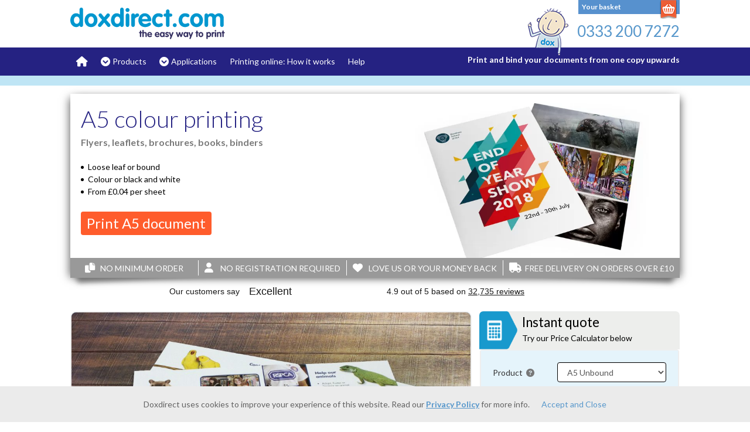

--- FILE ---
content_type: text/html; charset=UTF-8
request_url: https://www.doxdirect.com/online-pdf-printing/a5-colour-documents/
body_size: 57503
content:
<!DOCTYPE html>
<html lang="en-GB" prefix="og: https://ogp.me/ns#" class="page-loading">
<head>
	<meta http-equiv="Content-Type" content="text/html; charset=UTF-8" /><script type="text/javascript">(window.NREUM||(NREUM={})).init={privacy:{cookies_enabled:true},ajax:{deny_list:[]},session_replay:{sampling_rate:100.0,mask_text_selector:".sensitive",block_selector:"",mask_input_options:{date:true,text_area:true,week:true,select:true,color:true,range:true,textarea:true,url:true,number:true,search:true,month:true,datetime_local:true,tel:true,text:true,time:true,email:true},mask_all_inputs:false,enabled:true,error_sampling_rate:100.0},session_trace:{sampling_rate:0.0,mode:"FIXED_RATE",enabled:true,error_sampling_rate:0.0},feature_flags:["soft_nav"],distributed_tracing:{enabled:true}};(window.NREUM||(NREUM={})).loader_config={agentID:"538588728",accountID:"3911428",trustKey:"3911428",xpid:"Vw8GUFJRABAEU1NXBAYBVlc=",licenseKey:"NRJS-9224d0072ff15501d04",applicationID:"472537603",browserID:"538588728"};;/*! For license information please see nr-loader-spa-1.308.0.min.js.LICENSE.txt */
(()=>{var e,t,r={384:(e,t,r)=>{"use strict";r.d(t,{NT:()=>a,US:()=>u,Zm:()=>o,bQ:()=>d,dV:()=>c,pV:()=>l});var n=r(6154),i=r(1863),s=r(1910);const a={beacon:"bam.nr-data.net",errorBeacon:"bam.nr-data.net"};function o(){return n.gm.NREUM||(n.gm.NREUM={}),void 0===n.gm.newrelic&&(n.gm.newrelic=n.gm.NREUM),n.gm.NREUM}function c(){let e=o();return e.o||(e.o={ST:n.gm.setTimeout,SI:n.gm.setImmediate||n.gm.setInterval,CT:n.gm.clearTimeout,XHR:n.gm.XMLHttpRequest,REQ:n.gm.Request,EV:n.gm.Event,PR:n.gm.Promise,MO:n.gm.MutationObserver,FETCH:n.gm.fetch,WS:n.gm.WebSocket},(0,s.i)(...Object.values(e.o))),e}function d(e,t){let r=o();r.initializedAgents??={},t.initializedAt={ms:(0,i.t)(),date:new Date},r.initializedAgents[e]=t}function u(e,t){o()[e]=t}function l(){return function(){let e=o();const t=e.info||{};e.info={beacon:a.beacon,errorBeacon:a.errorBeacon,...t}}(),function(){let e=o();const t=e.init||{};e.init={...t}}(),c(),function(){let e=o();const t=e.loader_config||{};e.loader_config={...t}}(),o()}},782:(e,t,r)=>{"use strict";r.d(t,{T:()=>n});const n=r(860).K7.pageViewTiming},860:(e,t,r)=>{"use strict";r.d(t,{$J:()=>u,K7:()=>c,P3:()=>d,XX:()=>i,Yy:()=>o,df:()=>s,qY:()=>n,v4:()=>a});const n="events",i="jserrors",s="browser/blobs",a="rum",o="browser/logs",c={ajax:"ajax",genericEvents:"generic_events",jserrors:i,logging:"logging",metrics:"metrics",pageAction:"page_action",pageViewEvent:"page_view_event",pageViewTiming:"page_view_timing",sessionReplay:"session_replay",sessionTrace:"session_trace",softNav:"soft_navigations",spa:"spa"},d={[c.pageViewEvent]:1,[c.pageViewTiming]:2,[c.metrics]:3,[c.jserrors]:4,[c.spa]:5,[c.ajax]:6,[c.sessionTrace]:7,[c.softNav]:8,[c.sessionReplay]:9,[c.logging]:10,[c.genericEvents]:11},u={[c.pageViewEvent]:a,[c.pageViewTiming]:n,[c.ajax]:n,[c.spa]:n,[c.softNav]:n,[c.metrics]:i,[c.jserrors]:i,[c.sessionTrace]:s,[c.sessionReplay]:s,[c.logging]:o,[c.genericEvents]:"ins"}},944:(e,t,r)=>{"use strict";r.d(t,{R:()=>i});var n=r(3241);function i(e,t){"function"==typeof console.debug&&(console.debug("New Relic Warning: https://github.com/newrelic/newrelic-browser-agent/blob/main/docs/warning-codes.md#".concat(e),t),(0,n.W)({agentIdentifier:null,drained:null,type:"data",name:"warn",feature:"warn",data:{code:e,secondary:t}}))}},993:(e,t,r)=>{"use strict";r.d(t,{A$:()=>s,ET:()=>a,TZ:()=>o,p_:()=>i});var n=r(860);const i={ERROR:"ERROR",WARN:"WARN",INFO:"INFO",DEBUG:"DEBUG",TRACE:"TRACE"},s={OFF:0,ERROR:1,WARN:2,INFO:3,DEBUG:4,TRACE:5},a="log",o=n.K7.logging},1541:(e,t,r)=>{"use strict";r.d(t,{U:()=>i,f:()=>n});const n={MFE:"MFE",BA:"BA"};function i(e,t){if(2!==t?.harvestEndpointVersion)return{};const r=t.agentRef.runtime.appMetadata.agents[0].entityGuid;return e?{"source.id":e.id,"source.name":e.name,"source.type":e.type,"parent.id":e.parent?.id||r,"parent.type":e.parent?.type||n.BA}:{"entity.guid":r,appId:t.agentRef.info.applicationID}}},1687:(e,t,r)=>{"use strict";r.d(t,{Ak:()=>d,Ze:()=>h,x3:()=>u});var n=r(3241),i=r(7836),s=r(3606),a=r(860),o=r(2646);const c={};function d(e,t){const r={staged:!1,priority:a.P3[t]||0};l(e),c[e].get(t)||c[e].set(t,r)}function u(e,t){e&&c[e]&&(c[e].get(t)&&c[e].delete(t),p(e,t,!1),c[e].size&&f(e))}function l(e){if(!e)throw new Error("agentIdentifier required");c[e]||(c[e]=new Map)}function h(e="",t="feature",r=!1){if(l(e),!e||!c[e].get(t)||r)return p(e,t);c[e].get(t).staged=!0,f(e)}function f(e){const t=Array.from(c[e]);t.every(([e,t])=>t.staged)&&(t.sort((e,t)=>e[1].priority-t[1].priority),t.forEach(([t])=>{c[e].delete(t),p(e,t)}))}function p(e,t,r=!0){const a=e?i.ee.get(e):i.ee,c=s.i.handlers;if(!a.aborted&&a.backlog&&c){if((0,n.W)({agentIdentifier:e,type:"lifecycle",name:"drain",feature:t}),r){const e=a.backlog[t],r=c[t];if(r){for(let t=0;e&&t<e.length;++t)g(e[t],r);Object.entries(r).forEach(([e,t])=>{Object.values(t||{}).forEach(t=>{t[0]?.on&&t[0]?.context()instanceof o.y&&t[0].on(e,t[1])})})}}a.isolatedBacklog||delete c[t],a.backlog[t]=null,a.emit("drain-"+t,[])}}function g(e,t){var r=e[1];Object.values(t[r]||{}).forEach(t=>{var r=e[0];if(t[0]===r){var n=t[1],i=e[3],s=e[2];n.apply(i,s)}})}},1738:(e,t,r)=>{"use strict";r.d(t,{U:()=>f,Y:()=>h});var n=r(3241),i=r(9908),s=r(1863),a=r(944),o=r(5701),c=r(3969),d=r(8362),u=r(860),l=r(4261);function h(e,t,r,s){const h=s||r;!h||h[e]&&h[e]!==d.d.prototype[e]||(h[e]=function(){(0,i.p)(c.xV,["API/"+e+"/called"],void 0,u.K7.metrics,r.ee),(0,n.W)({agentIdentifier:r.agentIdentifier,drained:!!o.B?.[r.agentIdentifier],type:"data",name:"api",feature:l.Pl+e,data:{}});try{return t.apply(this,arguments)}catch(e){(0,a.R)(23,e)}})}function f(e,t,r,n,a){const o=e.info;null===r?delete o.jsAttributes[t]:o.jsAttributes[t]=r,(a||null===r)&&(0,i.p)(l.Pl+n,[(0,s.t)(),t,r],void 0,"session",e.ee)}},1741:(e,t,r)=>{"use strict";r.d(t,{W:()=>s});var n=r(944),i=r(4261);class s{#e(e,...t){if(this[e]!==s.prototype[e])return this[e](...t);(0,n.R)(35,e)}addPageAction(e,t){return this.#e(i.hG,e,t)}register(e){return this.#e(i.eY,e)}recordCustomEvent(e,t){return this.#e(i.fF,e,t)}setPageViewName(e,t){return this.#e(i.Fw,e,t)}setCustomAttribute(e,t,r){return this.#e(i.cD,e,t,r)}noticeError(e,t){return this.#e(i.o5,e,t)}setUserId(e,t=!1){return this.#e(i.Dl,e,t)}setApplicationVersion(e){return this.#e(i.nb,e)}setErrorHandler(e){return this.#e(i.bt,e)}addRelease(e,t){return this.#e(i.k6,e,t)}log(e,t){return this.#e(i.$9,e,t)}start(){return this.#e(i.d3)}finished(e){return this.#e(i.BL,e)}recordReplay(){return this.#e(i.CH)}pauseReplay(){return this.#e(i.Tb)}addToTrace(e){return this.#e(i.U2,e)}setCurrentRouteName(e){return this.#e(i.PA,e)}interaction(e){return this.#e(i.dT,e)}wrapLogger(e,t,r){return this.#e(i.Wb,e,t,r)}measure(e,t){return this.#e(i.V1,e,t)}consent(e){return this.#e(i.Pv,e)}}},1863:(e,t,r)=>{"use strict";function n(){return Math.floor(performance.now())}r.d(t,{t:()=>n})},1910:(e,t,r)=>{"use strict";r.d(t,{i:()=>s});var n=r(944);const i=new Map;function s(...e){return e.every(e=>{if(i.has(e))return i.get(e);const t="function"==typeof e?e.toString():"",r=t.includes("[native code]"),s=t.includes("nrWrapper");return r||s||(0,n.R)(64,e?.name||t),i.set(e,r),r})}},2555:(e,t,r)=>{"use strict";r.d(t,{D:()=>o,f:()=>a});var n=r(384),i=r(8122);const s={beacon:n.NT.beacon,errorBeacon:n.NT.errorBeacon,licenseKey:void 0,applicationID:void 0,sa:void 0,queueTime:void 0,applicationTime:void 0,ttGuid:void 0,user:void 0,account:void 0,product:void 0,extra:void 0,jsAttributes:{},userAttributes:void 0,atts:void 0,transactionName:void 0,tNamePlain:void 0};function a(e){try{return!!e.licenseKey&&!!e.errorBeacon&&!!e.applicationID}catch(e){return!1}}const o=e=>(0,i.a)(e,s)},2614:(e,t,r)=>{"use strict";r.d(t,{BB:()=>a,H3:()=>n,g:()=>d,iL:()=>c,tS:()=>o,uh:()=>i,wk:()=>s});const n="NRBA",i="SESSION",s=144e5,a=18e5,o={STARTED:"session-started",PAUSE:"session-pause",RESET:"session-reset",RESUME:"session-resume",UPDATE:"session-update"},c={SAME_TAB:"same-tab",CROSS_TAB:"cross-tab"},d={OFF:0,FULL:1,ERROR:2}},2646:(e,t,r)=>{"use strict";r.d(t,{y:()=>n});class n{constructor(e){this.contextId=e}}},2843:(e,t,r)=>{"use strict";r.d(t,{G:()=>s,u:()=>i});var n=r(3878);function i(e,t=!1,r,i){(0,n.DD)("visibilitychange",function(){if(t)return void("hidden"===document.visibilityState&&e());e(document.visibilityState)},r,i)}function s(e,t,r){(0,n.sp)("pagehide",e,t,r)}},3241:(e,t,r)=>{"use strict";r.d(t,{W:()=>s});var n=r(6154);const i="newrelic";function s(e={}){try{n.gm.dispatchEvent(new CustomEvent(i,{detail:e}))}catch(e){}}},3304:(e,t,r)=>{"use strict";r.d(t,{A:()=>s});var n=r(7836);const i=()=>{const e=new WeakSet;return(t,r)=>{if("object"==typeof r&&null!==r){if(e.has(r))return;e.add(r)}return r}};function s(e){try{return JSON.stringify(e,i())??""}catch(e){try{n.ee.emit("internal-error",[e])}catch(e){}return""}}},3333:(e,t,r)=>{"use strict";r.d(t,{$v:()=>u,TZ:()=>n,Xh:()=>c,Zp:()=>i,kd:()=>d,mq:()=>o,nf:()=>a,qN:()=>s});const n=r(860).K7.genericEvents,i=["auxclick","click","copy","keydown","paste","scrollend"],s=["focus","blur"],a=4,o=1e3,c=2e3,d=["PageAction","UserAction","BrowserPerformance"],u={RESOURCES:"experimental.resources",REGISTER:"register"}},3434:(e,t,r)=>{"use strict";r.d(t,{Jt:()=>s,YM:()=>d});var n=r(7836),i=r(5607);const s="nr@original:".concat(i.W),a=50;var o=Object.prototype.hasOwnProperty,c=!1;function d(e,t){return e||(e=n.ee),r.inPlace=function(e,t,n,i,s){n||(n="");const a="-"===n.charAt(0);for(let o=0;o<t.length;o++){const c=t[o],d=e[c];l(d)||(e[c]=r(d,a?c+n:n,i,c,s))}},r.flag=s,r;function r(t,r,n,c,d){return l(t)?t:(r||(r=""),nrWrapper[s]=t,function(e,t,r){if(Object.defineProperty&&Object.keys)try{return Object.keys(e).forEach(function(r){Object.defineProperty(t,r,{get:function(){return e[r]},set:function(t){return e[r]=t,t}})}),t}catch(e){u([e],r)}for(var n in e)o.call(e,n)&&(t[n]=e[n])}(t,nrWrapper,e),nrWrapper);function nrWrapper(){var s,o,l,h;let f;try{o=this,s=[...arguments],l="function"==typeof n?n(s,o):n||{}}catch(t){u([t,"",[s,o,c],l],e)}i(r+"start",[s,o,c],l,d);const p=performance.now();let g;try{return h=t.apply(o,s),g=performance.now(),h}catch(e){throw g=performance.now(),i(r+"err",[s,o,e],l,d),f=e,f}finally{const e=g-p,t={start:p,end:g,duration:e,isLongTask:e>=a,methodName:c,thrownError:f};t.isLongTask&&i("long-task",[t,o],l,d),i(r+"end",[s,o,h],l,d)}}}function i(r,n,i,s){if(!c||t){var a=c;c=!0;try{e.emit(r,n,i,t,s)}catch(t){u([t,r,n,i],e)}c=a}}}function u(e,t){t||(t=n.ee);try{t.emit("internal-error",e)}catch(e){}}function l(e){return!(e&&"function"==typeof e&&e.apply&&!e[s])}},3606:(e,t,r)=>{"use strict";r.d(t,{i:()=>s});var n=r(9908);s.on=a;var i=s.handlers={};function s(e,t,r,s){a(s||n.d,i,e,t,r)}function a(e,t,r,i,s){s||(s="feature"),e||(e=n.d);var a=t[s]=t[s]||{};(a[r]=a[r]||[]).push([e,i])}},3738:(e,t,r)=>{"use strict";r.d(t,{He:()=>i,Kp:()=>o,Lc:()=>d,Rz:()=>u,TZ:()=>n,bD:()=>s,d3:()=>a,jx:()=>l,sl:()=>h,uP:()=>c});const n=r(860).K7.sessionTrace,i="bstResource",s="resource",a="-start",o="-end",c="fn"+a,d="fn"+o,u="pushState",l=1e3,h=3e4},3785:(e,t,r)=>{"use strict";r.d(t,{R:()=>c,b:()=>d});var n=r(9908),i=r(1863),s=r(860),a=r(3969),o=r(993);function c(e,t,r={},c=o.p_.INFO,d=!0,u,l=(0,i.t)()){(0,n.p)(a.xV,["API/logging/".concat(c.toLowerCase(),"/called")],void 0,s.K7.metrics,e),(0,n.p)(o.ET,[l,t,r,c,d,u],void 0,s.K7.logging,e)}function d(e){return"string"==typeof e&&Object.values(o.p_).some(t=>t===e.toUpperCase().trim())}},3878:(e,t,r)=>{"use strict";function n(e,t){return{capture:e,passive:!1,signal:t}}function i(e,t,r=!1,i){window.addEventListener(e,t,n(r,i))}function s(e,t,r=!1,i){document.addEventListener(e,t,n(r,i))}r.d(t,{DD:()=>s,jT:()=>n,sp:()=>i})},3962:(e,t,r)=>{"use strict";r.d(t,{AM:()=>a,O2:()=>l,OV:()=>s,Qu:()=>h,TZ:()=>c,ih:()=>f,pP:()=>o,t1:()=>u,tC:()=>i,wD:()=>d});var n=r(860);const i=["click","keydown","submit"],s="popstate",a="api",o="initialPageLoad",c=n.K7.softNav,d=5e3,u=500,l={INITIAL_PAGE_LOAD:"",ROUTE_CHANGE:1,UNSPECIFIED:2},h={INTERACTION:1,AJAX:2,CUSTOM_END:3,CUSTOM_TRACER:4},f={IP:"in progress",PF:"pending finish",FIN:"finished",CAN:"cancelled"}},3969:(e,t,r)=>{"use strict";r.d(t,{TZ:()=>n,XG:()=>o,rs:()=>i,xV:()=>a,z_:()=>s});const n=r(860).K7.metrics,i="sm",s="cm",a="storeSupportabilityMetrics",o="storeEventMetrics"},4234:(e,t,r)=>{"use strict";r.d(t,{W:()=>s});var n=r(7836),i=r(1687);class s{constructor(e,t){this.agentIdentifier=e,this.ee=n.ee.get(e),this.featureName=t,this.blocked=!1}deregisterDrain(){(0,i.x3)(this.agentIdentifier,this.featureName)}}},4261:(e,t,r)=>{"use strict";r.d(t,{$9:()=>u,BL:()=>c,CH:()=>p,Dl:()=>R,Fw:()=>w,PA:()=>v,Pl:()=>n,Pv:()=>A,Tb:()=>h,U2:()=>a,V1:()=>E,Wb:()=>T,bt:()=>y,cD:()=>b,d3:()=>x,dT:()=>d,eY:()=>g,fF:()=>f,hG:()=>s,hw:()=>i,k6:()=>o,nb:()=>m,o5:()=>l});const n="api-",i=n+"ixn-",s="addPageAction",a="addToTrace",o="addRelease",c="finished",d="interaction",u="log",l="noticeError",h="pauseReplay",f="recordCustomEvent",p="recordReplay",g="register",m="setApplicationVersion",v="setCurrentRouteName",b="setCustomAttribute",y="setErrorHandler",w="setPageViewName",R="setUserId",x="start",T="wrapLogger",E="measure",A="consent"},5205:(e,t,r)=>{"use strict";r.d(t,{j:()=>S});var n=r(384),i=r(1741);var s=r(2555),a=r(3333);const o=e=>{if(!e||"string"!=typeof e)return!1;try{document.createDocumentFragment().querySelector(e)}catch{return!1}return!0};var c=r(2614),d=r(944),u=r(8122);const l="[data-nr-mask]",h=e=>(0,u.a)(e,(()=>{const e={feature_flags:[],experimental:{allow_registered_children:!1,resources:!1},mask_selector:"*",block_selector:"[data-nr-block]",mask_input_options:{color:!1,date:!1,"datetime-local":!1,email:!1,month:!1,number:!1,range:!1,search:!1,tel:!1,text:!1,time:!1,url:!1,week:!1,textarea:!1,select:!1,password:!0}};return{ajax:{deny_list:void 0,block_internal:!0,enabled:!0,autoStart:!0},api:{get allow_registered_children(){return e.feature_flags.includes(a.$v.REGISTER)||e.experimental.allow_registered_children},set allow_registered_children(t){e.experimental.allow_registered_children=t},duplicate_registered_data:!1},browser_consent_mode:{enabled:!1},distributed_tracing:{enabled:void 0,exclude_newrelic_header:void 0,cors_use_newrelic_header:void 0,cors_use_tracecontext_headers:void 0,allowed_origins:void 0},get feature_flags(){return e.feature_flags},set feature_flags(t){e.feature_flags=t},generic_events:{enabled:!0,autoStart:!0},harvest:{interval:30},jserrors:{enabled:!0,autoStart:!0},logging:{enabled:!0,autoStart:!0},metrics:{enabled:!0,autoStart:!0},obfuscate:void 0,page_action:{enabled:!0},page_view_event:{enabled:!0,autoStart:!0},page_view_timing:{enabled:!0,autoStart:!0},performance:{capture_marks:!1,capture_measures:!1,capture_detail:!0,resources:{get enabled(){return e.feature_flags.includes(a.$v.RESOURCES)||e.experimental.resources},set enabled(t){e.experimental.resources=t},asset_types:[],first_party_domains:[],ignore_newrelic:!0}},privacy:{cookies_enabled:!0},proxy:{assets:void 0,beacon:void 0},session:{expiresMs:c.wk,inactiveMs:c.BB},session_replay:{autoStart:!0,enabled:!1,preload:!1,sampling_rate:10,error_sampling_rate:100,collect_fonts:!1,inline_images:!1,fix_stylesheets:!0,mask_all_inputs:!0,get mask_text_selector(){return e.mask_selector},set mask_text_selector(t){o(t)?e.mask_selector="".concat(t,",").concat(l):""===t||null===t?e.mask_selector=l:(0,d.R)(5,t)},get block_class(){return"nr-block"},get ignore_class(){return"nr-ignore"},get mask_text_class(){return"nr-mask"},get block_selector(){return e.block_selector},set block_selector(t){o(t)?e.block_selector+=",".concat(t):""!==t&&(0,d.R)(6,t)},get mask_input_options(){return e.mask_input_options},set mask_input_options(t){t&&"object"==typeof t?e.mask_input_options={...t,password:!0}:(0,d.R)(7,t)}},session_trace:{enabled:!0,autoStart:!0},soft_navigations:{enabled:!0,autoStart:!0},spa:{enabled:!0,autoStart:!0},ssl:void 0,user_actions:{enabled:!0,elementAttributes:["id","className","tagName","type"]}}})());var f=r(6154),p=r(9324);let g=0;const m={buildEnv:p.F3,distMethod:p.Xs,version:p.xv,originTime:f.WN},v={consented:!1},b={appMetadata:{},get consented(){return this.session?.state?.consent||v.consented},set consented(e){v.consented=e},customTransaction:void 0,denyList:void 0,disabled:!1,harvester:void 0,isolatedBacklog:!1,isRecording:!1,loaderType:void 0,maxBytes:3e4,obfuscator:void 0,onerror:void 0,ptid:void 0,releaseIds:{},session:void 0,timeKeeper:void 0,registeredEntities:[],jsAttributesMetadata:{bytes:0},get harvestCount(){return++g}},y=e=>{const t=(0,u.a)(e,b),r=Object.keys(m).reduce((e,t)=>(e[t]={value:m[t],writable:!1,configurable:!0,enumerable:!0},e),{});return Object.defineProperties(t,r)};var w=r(5701);const R=e=>{const t=e.startsWith("http");e+="/",r.p=t?e:"https://"+e};var x=r(7836),T=r(3241);const E={accountID:void 0,trustKey:void 0,agentID:void 0,licenseKey:void 0,applicationID:void 0,xpid:void 0},A=e=>(0,u.a)(e,E),_=new Set;function S(e,t={},r,a){let{init:o,info:c,loader_config:d,runtime:u={},exposed:l=!0}=t;if(!c){const e=(0,n.pV)();o=e.init,c=e.info,d=e.loader_config}e.init=h(o||{}),e.loader_config=A(d||{}),c.jsAttributes??={},f.bv&&(c.jsAttributes.isWorker=!0),e.info=(0,s.D)(c);const p=e.init,g=[c.beacon,c.errorBeacon];_.has(e.agentIdentifier)||(p.proxy.assets&&(R(p.proxy.assets),g.push(p.proxy.assets)),p.proxy.beacon&&g.push(p.proxy.beacon),e.beacons=[...g],function(e){const t=(0,n.pV)();Object.getOwnPropertyNames(i.W.prototype).forEach(r=>{const n=i.W.prototype[r];if("function"!=typeof n||"constructor"===n)return;let s=t[r];e[r]&&!1!==e.exposed&&"micro-agent"!==e.runtime?.loaderType&&(t[r]=(...t)=>{const n=e[r](...t);return s?s(...t):n})})}(e),(0,n.US)("activatedFeatures",w.B)),u.denyList=[...p.ajax.deny_list||[],...p.ajax.block_internal?g:[]],u.ptid=e.agentIdentifier,u.loaderType=r,e.runtime=y(u),_.has(e.agentIdentifier)||(e.ee=x.ee.get(e.agentIdentifier),e.exposed=l,(0,T.W)({agentIdentifier:e.agentIdentifier,drained:!!w.B?.[e.agentIdentifier],type:"lifecycle",name:"initialize",feature:void 0,data:e.config})),_.add(e.agentIdentifier)}},5270:(e,t,r)=>{"use strict";r.d(t,{Aw:()=>a,SR:()=>s,rF:()=>o});var n=r(384),i=r(7767);function s(e){return!!(0,n.dV)().o.MO&&(0,i.V)(e)&&!0===e?.session_trace.enabled}function a(e){return!0===e?.session_replay.preload&&s(e)}function o(e,t){try{if("string"==typeof t?.type){if("password"===t.type.toLowerCase())return"*".repeat(e?.length||0);if(void 0!==t?.dataset?.nrUnmask||t?.classList?.contains("nr-unmask"))return e}}catch(e){}return"string"==typeof e?e.replace(/[\S]/g,"*"):"*".repeat(e?.length||0)}},5289:(e,t,r)=>{"use strict";r.d(t,{GG:()=>a,Qr:()=>c,sB:()=>o});var n=r(3878),i=r(6389);function s(){return"undefined"==typeof document||"complete"===document.readyState}function a(e,t){if(s())return e();const r=(0,i.J)(e),a=setInterval(()=>{s()&&(clearInterval(a),r())},500);(0,n.sp)("load",r,t)}function o(e){if(s())return e();(0,n.DD)("DOMContentLoaded",e)}function c(e){if(s())return e();(0,n.sp)("popstate",e)}},5607:(e,t,r)=>{"use strict";r.d(t,{W:()=>n});const n=(0,r(9566).bz)()},5701:(e,t,r)=>{"use strict";r.d(t,{B:()=>s,t:()=>a});var n=r(3241);const i=new Set,s={};function a(e,t){const r=t.agentIdentifier;s[r]??={},e&&"object"==typeof e&&(i.has(r)||(t.ee.emit("rumresp",[e]),s[r]=e,i.add(r),(0,n.W)({agentIdentifier:r,loaded:!0,drained:!0,type:"lifecycle",name:"load",feature:void 0,data:e})))}},6154:(e,t,r)=>{"use strict";r.d(t,{OF:()=>d,RI:()=>i,WN:()=>h,bv:()=>s,eN:()=>f,gm:()=>a,lR:()=>l,m:()=>c,mw:()=>o,sb:()=>u});var n=r(1863);const i="undefined"!=typeof window&&!!window.document,s="undefined"!=typeof WorkerGlobalScope&&("undefined"!=typeof self&&self instanceof WorkerGlobalScope&&self.navigator instanceof WorkerNavigator||"undefined"!=typeof globalThis&&globalThis instanceof WorkerGlobalScope&&globalThis.navigator instanceof WorkerNavigator),a=i?window:"undefined"!=typeof WorkerGlobalScope&&("undefined"!=typeof self&&self instanceof WorkerGlobalScope&&self||"undefined"!=typeof globalThis&&globalThis instanceof WorkerGlobalScope&&globalThis),o=Boolean("hidden"===a?.document?.visibilityState),c=""+a?.location,d=/iPad|iPhone|iPod/.test(a.navigator?.userAgent),u=d&&"undefined"==typeof SharedWorker,l=(()=>{const e=a.navigator?.userAgent?.match(/Firefox[/\s](\d+\.\d+)/);return Array.isArray(e)&&e.length>=2?+e[1]:0})(),h=Date.now()-(0,n.t)(),f=()=>"undefined"!=typeof PerformanceNavigationTiming&&a?.performance?.getEntriesByType("navigation")?.[0]?.responseStart},6344:(e,t,r)=>{"use strict";r.d(t,{BB:()=>u,Qb:()=>l,TZ:()=>i,Ug:()=>a,Vh:()=>s,_s:()=>o,bc:()=>d,yP:()=>c});var n=r(2614);const i=r(860).K7.sessionReplay,s="errorDuringReplay",a=.12,o={DomContentLoaded:0,Load:1,FullSnapshot:2,IncrementalSnapshot:3,Meta:4,Custom:5},c={[n.g.ERROR]:15e3,[n.g.FULL]:3e5,[n.g.OFF]:0},d={RESET:{message:"Session was reset",sm:"Reset"},IMPORT:{message:"Recorder failed to import",sm:"Import"},TOO_MANY:{message:"429: Too Many Requests",sm:"Too-Many"},TOO_BIG:{message:"Payload was too large",sm:"Too-Big"},CROSS_TAB:{message:"Session Entity was set to OFF on another tab",sm:"Cross-Tab"},ENTITLEMENTS:{message:"Session Replay is not allowed and will not be started",sm:"Entitlement"}},u=5e3,l={API:"api",RESUME:"resume",SWITCH_TO_FULL:"switchToFull",INITIALIZE:"initialize",PRELOAD:"preload"}},6389:(e,t,r)=>{"use strict";function n(e,t=500,r={}){const n=r?.leading||!1;let i;return(...r)=>{n&&void 0===i&&(e.apply(this,r),i=setTimeout(()=>{i=clearTimeout(i)},t)),n||(clearTimeout(i),i=setTimeout(()=>{e.apply(this,r)},t))}}function i(e){let t=!1;return(...r)=>{t||(t=!0,e.apply(this,r))}}r.d(t,{J:()=>i,s:()=>n})},6630:(e,t,r)=>{"use strict";r.d(t,{T:()=>n});const n=r(860).K7.pageViewEvent},6774:(e,t,r)=>{"use strict";r.d(t,{T:()=>n});const n=r(860).K7.jserrors},7295:(e,t,r)=>{"use strict";r.d(t,{Xv:()=>a,gX:()=>i,iW:()=>s});var n=[];function i(e){if(!e||s(e))return!1;if(0===n.length)return!0;if("*"===n[0].hostname)return!1;for(var t=0;t<n.length;t++){var r=n[t];if(r.hostname.test(e.hostname)&&r.pathname.test(e.pathname))return!1}return!0}function s(e){return void 0===e.hostname}function a(e){if(n=[],e&&e.length)for(var t=0;t<e.length;t++){let r=e[t];if(!r)continue;if("*"===r)return void(n=[{hostname:"*"}]);0===r.indexOf("http://")?r=r.substring(7):0===r.indexOf("https://")&&(r=r.substring(8));const i=r.indexOf("/");let s,a;i>0?(s=r.substring(0,i),a=r.substring(i)):(s=r,a="*");let[c]=s.split(":");n.push({hostname:o(c),pathname:o(a,!0)})}}function o(e,t=!1){const r=e.replace(/[.+?^${}()|[\]\\]/g,e=>"\\"+e).replace(/\*/g,".*?");return new RegExp((t?"^":"")+r+"$")}},7485:(e,t,r)=>{"use strict";r.d(t,{D:()=>i});var n=r(6154);function i(e){if(0===(e||"").indexOf("data:"))return{protocol:"data"};try{const t=new URL(e,location.href),r={port:t.port,hostname:t.hostname,pathname:t.pathname,search:t.search,protocol:t.protocol.slice(0,t.protocol.indexOf(":")),sameOrigin:t.protocol===n.gm?.location?.protocol&&t.host===n.gm?.location?.host};return r.port&&""!==r.port||("http:"===t.protocol&&(r.port="80"),"https:"===t.protocol&&(r.port="443")),r.pathname&&""!==r.pathname?r.pathname.startsWith("/")||(r.pathname="/".concat(r.pathname)):r.pathname="/",r}catch(e){return{}}}},7699:(e,t,r)=>{"use strict";r.d(t,{It:()=>s,KC:()=>o,No:()=>i,qh:()=>a});var n=r(860);const i=16e3,s=1e6,a="SESSION_ERROR",o={[n.K7.logging]:!0,[n.K7.genericEvents]:!1,[n.K7.jserrors]:!1,[n.K7.ajax]:!1}},7767:(e,t,r)=>{"use strict";r.d(t,{V:()=>i});var n=r(6154);const i=e=>n.RI&&!0===e?.privacy.cookies_enabled},7836:(e,t,r)=>{"use strict";r.d(t,{P:()=>o,ee:()=>c});var n=r(384),i=r(8990),s=r(2646),a=r(5607);const o="nr@context:".concat(a.W),c=function e(t,r){var n={},a={},u={},l=!1;try{l=16===r.length&&d.initializedAgents?.[r]?.runtime.isolatedBacklog}catch(e){}var h={on:p,addEventListener:p,removeEventListener:function(e,t){var r=n[e];if(!r)return;for(var i=0;i<r.length;i++)r[i]===t&&r.splice(i,1)},emit:function(e,r,n,i,s){!1!==s&&(s=!0);if(c.aborted&&!i)return;t&&s&&t.emit(e,r,n);var o=f(n);g(e).forEach(e=>{e.apply(o,r)});var d=v()[a[e]];d&&d.push([h,e,r,o]);return o},get:m,listeners:g,context:f,buffer:function(e,t){const r=v();if(t=t||"feature",h.aborted)return;Object.entries(e||{}).forEach(([e,n])=>{a[n]=t,t in r||(r[t]=[])})},abort:function(){h._aborted=!0,Object.keys(h.backlog).forEach(e=>{delete h.backlog[e]})},isBuffering:function(e){return!!v()[a[e]]},debugId:r,backlog:l?{}:t&&"object"==typeof t.backlog?t.backlog:{},isolatedBacklog:l};return Object.defineProperty(h,"aborted",{get:()=>{let e=h._aborted||!1;return e||(t&&(e=t.aborted),e)}}),h;function f(e){return e&&e instanceof s.y?e:e?(0,i.I)(e,o,()=>new s.y(o)):new s.y(o)}function p(e,t){n[e]=g(e).concat(t)}function g(e){return n[e]||[]}function m(t){return u[t]=u[t]||e(h,t)}function v(){return h.backlog}}(void 0,"globalEE"),d=(0,n.Zm)();d.ee||(d.ee=c)},8122:(e,t,r)=>{"use strict";r.d(t,{a:()=>i});var n=r(944);function i(e,t){try{if(!e||"object"!=typeof e)return(0,n.R)(3);if(!t||"object"!=typeof t)return(0,n.R)(4);const r=Object.create(Object.getPrototypeOf(t),Object.getOwnPropertyDescriptors(t)),s=0===Object.keys(r).length?e:r;for(let a in s)if(void 0!==e[a])try{if(null===e[a]){r[a]=null;continue}Array.isArray(e[a])&&Array.isArray(t[a])?r[a]=Array.from(new Set([...e[a],...t[a]])):"object"==typeof e[a]&&"object"==typeof t[a]?r[a]=i(e[a],t[a]):r[a]=e[a]}catch(e){r[a]||(0,n.R)(1,e)}return r}catch(e){(0,n.R)(2,e)}}},8139:(e,t,r)=>{"use strict";r.d(t,{u:()=>h});var n=r(7836),i=r(3434),s=r(8990),a=r(6154);const o={},c=a.gm.XMLHttpRequest,d="addEventListener",u="removeEventListener",l="nr@wrapped:".concat(n.P);function h(e){var t=function(e){return(e||n.ee).get("events")}(e);if(o[t.debugId]++)return t;o[t.debugId]=1;var r=(0,i.YM)(t,!0);function h(e){r.inPlace(e,[d,u],"-",p)}function p(e,t){return e[1]}return"getPrototypeOf"in Object&&(a.RI&&f(document,h),c&&f(c.prototype,h),f(a.gm,h)),t.on(d+"-start",function(e,t){var n=e[1];if(null!==n&&("function"==typeof n||"object"==typeof n)&&"newrelic"!==e[0]){var i=(0,s.I)(n,l,function(){var e={object:function(){if("function"!=typeof n.handleEvent)return;return n.handleEvent.apply(n,arguments)},function:n}[typeof n];return e?r(e,"fn-",null,e.name||"anonymous"):n});this.wrapped=e[1]=i}}),t.on(u+"-start",function(e){e[1]=this.wrapped||e[1]}),t}function f(e,t,...r){let n=e;for(;"object"==typeof n&&!Object.prototype.hasOwnProperty.call(n,d);)n=Object.getPrototypeOf(n);n&&t(n,...r)}},8362:(e,t,r)=>{"use strict";r.d(t,{d:()=>s});var n=r(9566),i=r(1741);class s extends i.W{agentIdentifier=(0,n.LA)(16)}},8374:(e,t,r)=>{r.nc=(()=>{try{return document?.currentScript?.nonce}catch(e){}return""})()},8990:(e,t,r)=>{"use strict";r.d(t,{I:()=>i});var n=Object.prototype.hasOwnProperty;function i(e,t,r){if(n.call(e,t))return e[t];var i=r();if(Object.defineProperty&&Object.keys)try{return Object.defineProperty(e,t,{value:i,writable:!0,enumerable:!1}),i}catch(e){}return e[t]=i,i}},9119:(e,t,r)=>{"use strict";r.d(t,{L:()=>s});var n=/([^?#]*)[^#]*(#[^?]*|$).*/,i=/([^?#]*)().*/;function s(e,t){return e?e.replace(t?n:i,"$1$2"):e}},9300:(e,t,r)=>{"use strict";r.d(t,{T:()=>n});const n=r(860).K7.ajax},9324:(e,t,r)=>{"use strict";r.d(t,{AJ:()=>a,F3:()=>i,Xs:()=>s,Yq:()=>o,xv:()=>n});const n="1.308.0",i="PROD",s="CDN",a="@newrelic/rrweb",o="1.0.1"},9566:(e,t,r)=>{"use strict";r.d(t,{LA:()=>o,ZF:()=>c,bz:()=>a,el:()=>d});var n=r(6154);const i="xxxxxxxx-xxxx-4xxx-yxxx-xxxxxxxxxxxx";function s(e,t){return e?15&e[t]:16*Math.random()|0}function a(){const e=n.gm?.crypto||n.gm?.msCrypto;let t,r=0;return e&&e.getRandomValues&&(t=e.getRandomValues(new Uint8Array(30))),i.split("").map(e=>"x"===e?s(t,r++).toString(16):"y"===e?(3&s()|8).toString(16):e).join("")}function o(e){const t=n.gm?.crypto||n.gm?.msCrypto;let r,i=0;t&&t.getRandomValues&&(r=t.getRandomValues(new Uint8Array(e)));const a=[];for(var o=0;o<e;o++)a.push(s(r,i++).toString(16));return a.join("")}function c(){return o(16)}function d(){return o(32)}},9908:(e,t,r)=>{"use strict";r.d(t,{d:()=>n,p:()=>i});var n=r(7836).ee.get("handle");function i(e,t,r,i,s){s?(s.buffer([e],i),s.emit(e,t,r)):(n.buffer([e],i),n.emit(e,t,r))}}},n={};function i(e){var t=n[e];if(void 0!==t)return t.exports;var s=n[e]={exports:{}};return r[e](s,s.exports,i),s.exports}i.m=r,i.d=(e,t)=>{for(var r in t)i.o(t,r)&&!i.o(e,r)&&Object.defineProperty(e,r,{enumerable:!0,get:t[r]})},i.f={},i.e=e=>Promise.all(Object.keys(i.f).reduce((t,r)=>(i.f[r](e,t),t),[])),i.u=e=>({212:"nr-spa-compressor",249:"nr-spa-recorder",478:"nr-spa"}[e]+"-1.308.0.min.js"),i.o=(e,t)=>Object.prototype.hasOwnProperty.call(e,t),e={},t="NRBA-1.308.0.PROD:",i.l=(r,n,s,a)=>{if(e[r])e[r].push(n);else{var o,c;if(void 0!==s)for(var d=document.getElementsByTagName("script"),u=0;u<d.length;u++){var l=d[u];if(l.getAttribute("src")==r||l.getAttribute("data-webpack")==t+s){o=l;break}}if(!o){c=!0;var h={478:"sha512-RSfSVnmHk59T/uIPbdSE0LPeqcEdF4/+XhfJdBuccH5rYMOEZDhFdtnh6X6nJk7hGpzHd9Ujhsy7lZEz/ORYCQ==",249:"sha512-ehJXhmntm85NSqW4MkhfQqmeKFulra3klDyY0OPDUE+sQ3GokHlPh1pmAzuNy//3j4ac6lzIbmXLvGQBMYmrkg==",212:"sha512-B9h4CR46ndKRgMBcK+j67uSR2RCnJfGefU+A7FrgR/k42ovXy5x/MAVFiSvFxuVeEk/pNLgvYGMp1cBSK/G6Fg=="};(o=document.createElement("script")).charset="utf-8",i.nc&&o.setAttribute("nonce",i.nc),o.setAttribute("data-webpack",t+s),o.src=r,0!==o.src.indexOf(window.location.origin+"/")&&(o.crossOrigin="anonymous"),h[a]&&(o.integrity=h[a])}e[r]=[n];var f=(t,n)=>{o.onerror=o.onload=null,clearTimeout(p);var i=e[r];if(delete e[r],o.parentNode&&o.parentNode.removeChild(o),i&&i.forEach(e=>e(n)),t)return t(n)},p=setTimeout(f.bind(null,void 0,{type:"timeout",target:o}),12e4);o.onerror=f.bind(null,o.onerror),o.onload=f.bind(null,o.onload),c&&document.head.appendChild(o)}},i.r=e=>{"undefined"!=typeof Symbol&&Symbol.toStringTag&&Object.defineProperty(e,Symbol.toStringTag,{value:"Module"}),Object.defineProperty(e,"__esModule",{value:!0})},i.p="https://js-agent.newrelic.com/",(()=>{var e={38:0,788:0};i.f.j=(t,r)=>{var n=i.o(e,t)?e[t]:void 0;if(0!==n)if(n)r.push(n[2]);else{var s=new Promise((r,i)=>n=e[t]=[r,i]);r.push(n[2]=s);var a=i.p+i.u(t),o=new Error;i.l(a,r=>{if(i.o(e,t)&&(0!==(n=e[t])&&(e[t]=void 0),n)){var s=r&&("load"===r.type?"missing":r.type),a=r&&r.target&&r.target.src;o.message="Loading chunk "+t+" failed: ("+s+": "+a+")",o.name="ChunkLoadError",o.type=s,o.request=a,n[1](o)}},"chunk-"+t,t)}};var t=(t,r)=>{var n,s,[a,o,c]=r,d=0;if(a.some(t=>0!==e[t])){for(n in o)i.o(o,n)&&(i.m[n]=o[n]);if(c)c(i)}for(t&&t(r);d<a.length;d++)s=a[d],i.o(e,s)&&e[s]&&e[s][0](),e[s]=0},r=self["webpackChunk:NRBA-1.308.0.PROD"]=self["webpackChunk:NRBA-1.308.0.PROD"]||[];r.forEach(t.bind(null,0)),r.push=t.bind(null,r.push.bind(r))})(),(()=>{"use strict";i(8374);var e=i(8362),t=i(860);const r=Object.values(t.K7);var n=i(5205);var s=i(9908),a=i(1863),o=i(4261),c=i(1738);var d=i(1687),u=i(4234),l=i(5289),h=i(6154),f=i(944),p=i(5270),g=i(7767),m=i(6389),v=i(7699);class b extends u.W{constructor(e,t){super(e.agentIdentifier,t),this.agentRef=e,this.abortHandler=void 0,this.featAggregate=void 0,this.loadedSuccessfully=void 0,this.onAggregateImported=new Promise(e=>{this.loadedSuccessfully=e}),this.deferred=Promise.resolve(),!1===e.init[this.featureName].autoStart?this.deferred=new Promise((t,r)=>{this.ee.on("manual-start-all",(0,m.J)(()=>{(0,d.Ak)(e.agentIdentifier,this.featureName),t()}))}):(0,d.Ak)(e.agentIdentifier,t)}importAggregator(e,t,r={}){if(this.featAggregate)return;const n=async()=>{let n;await this.deferred;try{if((0,g.V)(e.init)){const{setupAgentSession:t}=await i.e(478).then(i.bind(i,8766));n=t(e)}}catch(e){(0,f.R)(20,e),this.ee.emit("internal-error",[e]),(0,s.p)(v.qh,[e],void 0,this.featureName,this.ee)}try{if(!this.#t(this.featureName,n,e.init))return(0,d.Ze)(this.agentIdentifier,this.featureName),void this.loadedSuccessfully(!1);const{Aggregate:i}=await t();this.featAggregate=new i(e,r),e.runtime.harvester.initializedAggregates.push(this.featAggregate),this.loadedSuccessfully(!0)}catch(e){(0,f.R)(34,e),this.abortHandler?.(),(0,d.Ze)(this.agentIdentifier,this.featureName,!0),this.loadedSuccessfully(!1),this.ee&&this.ee.abort()}};h.RI?(0,l.GG)(()=>n(),!0):n()}#t(e,r,n){if(this.blocked)return!1;switch(e){case t.K7.sessionReplay:return(0,p.SR)(n)&&!!r;case t.K7.sessionTrace:return!!r;default:return!0}}}var y=i(6630),w=i(2614),R=i(3241);class x extends b{static featureName=y.T;constructor(e){var t;super(e,y.T),this.setupInspectionEvents(e.agentIdentifier),t=e,(0,c.Y)(o.Fw,function(e,r){"string"==typeof e&&("/"!==e.charAt(0)&&(e="/"+e),t.runtime.customTransaction=(r||"http://custom.transaction")+e,(0,s.p)(o.Pl+o.Fw,[(0,a.t)()],void 0,void 0,t.ee))},t),this.importAggregator(e,()=>i.e(478).then(i.bind(i,2467)))}setupInspectionEvents(e){const t=(t,r)=>{t&&(0,R.W)({agentIdentifier:e,timeStamp:t.timeStamp,loaded:"complete"===t.target.readyState,type:"window",name:r,data:t.target.location+""})};(0,l.sB)(e=>{t(e,"DOMContentLoaded")}),(0,l.GG)(e=>{t(e,"load")}),(0,l.Qr)(e=>{t(e,"navigate")}),this.ee.on(w.tS.UPDATE,(t,r)=>{(0,R.W)({agentIdentifier:e,type:"lifecycle",name:"session",data:r})})}}var T=i(384);class E extends e.d{constructor(e){var t;(super(),h.gm)?(this.features={},(0,T.bQ)(this.agentIdentifier,this),this.desiredFeatures=new Set(e.features||[]),this.desiredFeatures.add(x),(0,n.j)(this,e,e.loaderType||"agent"),t=this,(0,c.Y)(o.cD,function(e,r,n=!1){if("string"==typeof e){if(["string","number","boolean"].includes(typeof r)||null===r)return(0,c.U)(t,e,r,o.cD,n);(0,f.R)(40,typeof r)}else(0,f.R)(39,typeof e)},t),function(e){(0,c.Y)(o.Dl,function(t,r=!1){if("string"!=typeof t&&null!==t)return void(0,f.R)(41,typeof t);const n=e.info.jsAttributes["enduser.id"];r&&null!=n&&n!==t?(0,s.p)(o.Pl+"setUserIdAndResetSession",[t],void 0,"session",e.ee):(0,c.U)(e,"enduser.id",t,o.Dl,!0)},e)}(this),function(e){(0,c.Y)(o.nb,function(t){if("string"==typeof t||null===t)return(0,c.U)(e,"application.version",t,o.nb,!1);(0,f.R)(42,typeof t)},e)}(this),function(e){(0,c.Y)(o.d3,function(){e.ee.emit("manual-start-all")},e)}(this),function(e){(0,c.Y)(o.Pv,function(t=!0){if("boolean"==typeof t){if((0,s.p)(o.Pl+o.Pv,[t],void 0,"session",e.ee),e.runtime.consented=t,t){const t=e.features.page_view_event;t.onAggregateImported.then(e=>{const r=t.featAggregate;e&&!r.sentRum&&r.sendRum()})}}else(0,f.R)(65,typeof t)},e)}(this),this.run()):(0,f.R)(21)}get config(){return{info:this.info,init:this.init,loader_config:this.loader_config,runtime:this.runtime}}get api(){return this}run(){try{const e=function(e){const t={};return r.forEach(r=>{t[r]=!!e[r]?.enabled}),t}(this.init),n=[...this.desiredFeatures];n.sort((e,r)=>t.P3[e.featureName]-t.P3[r.featureName]),n.forEach(r=>{if(!e[r.featureName]&&r.featureName!==t.K7.pageViewEvent)return;if(r.featureName===t.K7.spa)return void(0,f.R)(67);const n=function(e){switch(e){case t.K7.ajax:return[t.K7.jserrors];case t.K7.sessionTrace:return[t.K7.ajax,t.K7.pageViewEvent];case t.K7.sessionReplay:return[t.K7.sessionTrace];case t.K7.pageViewTiming:return[t.K7.pageViewEvent];default:return[]}}(r.featureName).filter(e=>!(e in this.features));n.length>0&&(0,f.R)(36,{targetFeature:r.featureName,missingDependencies:n}),this.features[r.featureName]=new r(this)})}catch(e){(0,f.R)(22,e);for(const e in this.features)this.features[e].abortHandler?.();const t=(0,T.Zm)();delete t.initializedAgents[this.agentIdentifier]?.features,delete this.sharedAggregator;return t.ee.get(this.agentIdentifier).abort(),!1}}}var A=i(2843),_=i(782);class S extends b{static featureName=_.T;constructor(e){super(e,_.T),h.RI&&((0,A.u)(()=>(0,s.p)("docHidden",[(0,a.t)()],void 0,_.T,this.ee),!0),(0,A.G)(()=>(0,s.p)("winPagehide",[(0,a.t)()],void 0,_.T,this.ee)),this.importAggregator(e,()=>i.e(478).then(i.bind(i,9917))))}}var O=i(3969);class I extends b{static featureName=O.TZ;constructor(e){super(e,O.TZ),h.RI&&document.addEventListener("securitypolicyviolation",e=>{(0,s.p)(O.xV,["Generic/CSPViolation/Detected"],void 0,this.featureName,this.ee)}),this.importAggregator(e,()=>i.e(478).then(i.bind(i,6555)))}}var N=i(6774),P=i(3878),k=i(3304);class D{constructor(e,t,r,n,i){this.name="UncaughtError",this.message="string"==typeof e?e:(0,k.A)(e),this.sourceURL=t,this.line=r,this.column=n,this.__newrelic=i}}function C(e){return M(e)?e:new D(void 0!==e?.message?e.message:e,e?.filename||e?.sourceURL,e?.lineno||e?.line,e?.colno||e?.col,e?.__newrelic,e?.cause)}function j(e){const t="Unhandled Promise Rejection: ";if(!e?.reason)return;if(M(e.reason)){try{e.reason.message.startsWith(t)||(e.reason.message=t+e.reason.message)}catch(e){}return C(e.reason)}const r=C(e.reason);return(r.message||"").startsWith(t)||(r.message=t+r.message),r}function L(e){if(e.error instanceof SyntaxError&&!/:\d+$/.test(e.error.stack?.trim())){const t=new D(e.message,e.filename,e.lineno,e.colno,e.error.__newrelic,e.cause);return t.name=SyntaxError.name,t}return M(e.error)?e.error:C(e)}function M(e){return e instanceof Error&&!!e.stack}function H(e,r,n,i,o=(0,a.t)()){"string"==typeof e&&(e=new Error(e)),(0,s.p)("err",[e,o,!1,r,n.runtime.isRecording,void 0,i],void 0,t.K7.jserrors,n.ee),(0,s.p)("uaErr",[],void 0,t.K7.genericEvents,n.ee)}var B=i(1541),K=i(993),W=i(3785);function U(e,{customAttributes:t={},level:r=K.p_.INFO}={},n,i,s=(0,a.t)()){(0,W.R)(n.ee,e,t,r,!1,i,s)}function F(e,r,n,i,c=(0,a.t)()){(0,s.p)(o.Pl+o.hG,[c,e,r,i],void 0,t.K7.genericEvents,n.ee)}function V(e,r,n,i,c=(0,a.t)()){const{start:d,end:u,customAttributes:l}=r||{},h={customAttributes:l||{}};if("object"!=typeof h.customAttributes||"string"!=typeof e||0===e.length)return void(0,f.R)(57);const p=(e,t)=>null==e?t:"number"==typeof e?e:e instanceof PerformanceMark?e.startTime:Number.NaN;if(h.start=p(d,0),h.end=p(u,c),Number.isNaN(h.start)||Number.isNaN(h.end))(0,f.R)(57);else{if(h.duration=h.end-h.start,!(h.duration<0))return(0,s.p)(o.Pl+o.V1,[h,e,i],void 0,t.K7.genericEvents,n.ee),h;(0,f.R)(58)}}function G(e,r={},n,i,c=(0,a.t)()){(0,s.p)(o.Pl+o.fF,[c,e,r,i],void 0,t.K7.genericEvents,n.ee)}function z(e){(0,c.Y)(o.eY,function(t){return Y(e,t)},e)}function Y(e,r,n){(0,f.R)(54,"newrelic.register"),r||={},r.type=B.f.MFE,r.licenseKey||=e.info.licenseKey,r.blocked=!1,r.parent=n||{},Array.isArray(r.tags)||(r.tags=[]);const i={};r.tags.forEach(e=>{"name"!==e&&"id"!==e&&(i["source.".concat(e)]=!0)}),r.isolated??=!0;let o=()=>{};const c=e.runtime.registeredEntities;if(!r.isolated){const e=c.find(({metadata:{target:{id:e}}})=>e===r.id&&!r.isolated);if(e)return e}const d=e=>{r.blocked=!0,o=e};function u(e){return"string"==typeof e&&!!e.trim()&&e.trim().length<501||"number"==typeof e}e.init.api.allow_registered_children||d((0,m.J)(()=>(0,f.R)(55))),u(r.id)&&u(r.name)||d((0,m.J)(()=>(0,f.R)(48,r)));const l={addPageAction:(t,n={})=>g(F,[t,{...i,...n},e],r),deregister:()=>{d((0,m.J)(()=>(0,f.R)(68)))},log:(t,n={})=>g(U,[t,{...n,customAttributes:{...i,...n.customAttributes||{}}},e],r),measure:(t,n={})=>g(V,[t,{...n,customAttributes:{...i,...n.customAttributes||{}}},e],r),noticeError:(t,n={})=>g(H,[t,{...i,...n},e],r),register:(t={})=>g(Y,[e,t],l.metadata.target),recordCustomEvent:(t,n={})=>g(G,[t,{...i,...n},e],r),setApplicationVersion:e=>p("application.version",e),setCustomAttribute:(e,t)=>p(e,t),setUserId:e=>p("enduser.id",e),metadata:{customAttributes:i,target:r}},h=()=>(r.blocked&&o(),r.blocked);h()||c.push(l);const p=(e,t)=>{h()||(i[e]=t)},g=(r,n,i)=>{if(h())return;const o=(0,a.t)();(0,s.p)(O.xV,["API/register/".concat(r.name,"/called")],void 0,t.K7.metrics,e.ee);try{if(e.init.api.duplicate_registered_data&&"register"!==r.name){let e=n;if(n[1]instanceof Object){const t={"child.id":i.id,"child.type":i.type};e="customAttributes"in n[1]?[n[0],{...n[1],customAttributes:{...n[1].customAttributes,...t}},...n.slice(2)]:[n[0],{...n[1],...t},...n.slice(2)]}r(...e,void 0,o)}return r(...n,i,o)}catch(e){(0,f.R)(50,e)}};return l}class Z extends b{static featureName=N.T;constructor(e){var t;super(e,N.T),t=e,(0,c.Y)(o.o5,(e,r)=>H(e,r,t),t),function(e){(0,c.Y)(o.bt,function(t){e.runtime.onerror=t},e)}(e),function(e){let t=0;(0,c.Y)(o.k6,function(e,r){++t>10||(this.runtime.releaseIds[e.slice(-200)]=(""+r).slice(-200))},e)}(e),z(e);try{this.removeOnAbort=new AbortController}catch(e){}this.ee.on("internal-error",(t,r)=>{this.abortHandler&&(0,s.p)("ierr",[C(t),(0,a.t)(),!0,{},e.runtime.isRecording,r],void 0,this.featureName,this.ee)}),h.gm.addEventListener("unhandledrejection",t=>{this.abortHandler&&(0,s.p)("err",[j(t),(0,a.t)(),!1,{unhandledPromiseRejection:1},e.runtime.isRecording],void 0,this.featureName,this.ee)},(0,P.jT)(!1,this.removeOnAbort?.signal)),h.gm.addEventListener("error",t=>{this.abortHandler&&(0,s.p)("err",[L(t),(0,a.t)(),!1,{},e.runtime.isRecording],void 0,this.featureName,this.ee)},(0,P.jT)(!1,this.removeOnAbort?.signal)),this.abortHandler=this.#r,this.importAggregator(e,()=>i.e(478).then(i.bind(i,2176)))}#r(){this.removeOnAbort?.abort(),this.abortHandler=void 0}}var q=i(8990);let X=1;function J(e){const t=typeof e;return!e||"object"!==t&&"function"!==t?-1:e===h.gm?0:(0,q.I)(e,"nr@id",function(){return X++})}function Q(e){if("string"==typeof e&&e.length)return e.length;if("object"==typeof e){if("undefined"!=typeof ArrayBuffer&&e instanceof ArrayBuffer&&e.byteLength)return e.byteLength;if("undefined"!=typeof Blob&&e instanceof Blob&&e.size)return e.size;if(!("undefined"!=typeof FormData&&e instanceof FormData))try{return(0,k.A)(e).length}catch(e){return}}}var ee=i(8139),te=i(7836),re=i(3434);const ne={},ie=["open","send"];function se(e){var t=e||te.ee;const r=function(e){return(e||te.ee).get("xhr")}(t);if(void 0===h.gm.XMLHttpRequest)return r;if(ne[r.debugId]++)return r;ne[r.debugId]=1,(0,ee.u)(t);var n=(0,re.YM)(r),i=h.gm.XMLHttpRequest,s=h.gm.MutationObserver,a=h.gm.Promise,o=h.gm.setInterval,c="readystatechange",d=["onload","onerror","onabort","onloadstart","onloadend","onprogress","ontimeout"],u=[],l=h.gm.XMLHttpRequest=function(e){const t=new i(e),s=r.context(t);try{r.emit("new-xhr",[t],s),t.addEventListener(c,(a=s,function(){var e=this;e.readyState>3&&!a.resolved&&(a.resolved=!0,r.emit("xhr-resolved",[],e)),n.inPlace(e,d,"fn-",y)}),(0,P.jT)(!1))}catch(e){(0,f.R)(15,e);try{r.emit("internal-error",[e])}catch(e){}}var a;return t};function p(e,t){n.inPlace(t,["onreadystatechange"],"fn-",y)}if(function(e,t){for(var r in e)t[r]=e[r]}(i,l),l.prototype=i.prototype,n.inPlace(l.prototype,ie,"-xhr-",y),r.on("send-xhr-start",function(e,t){p(e,t),function(e){u.push(e),s&&(g?g.then(b):o?o(b):(m=-m,v.data=m))}(t)}),r.on("open-xhr-start",p),s){var g=a&&a.resolve();if(!o&&!a){var m=1,v=document.createTextNode(m);new s(b).observe(v,{characterData:!0})}}else t.on("fn-end",function(e){e[0]&&e[0].type===c||b()});function b(){for(var e=0;e<u.length;e++)p(0,u[e]);u.length&&(u=[])}function y(e,t){return t}return r}var ae="fetch-",oe=ae+"body-",ce=["arrayBuffer","blob","json","text","formData"],de=h.gm.Request,ue=h.gm.Response,le="prototype";const he={};function fe(e){const t=function(e){return(e||te.ee).get("fetch")}(e);if(!(de&&ue&&h.gm.fetch))return t;if(he[t.debugId]++)return t;function r(e,r,n){var i=e[r];"function"==typeof i&&(e[r]=function(){var e,r=[...arguments],s={};t.emit(n+"before-start",[r],s),s[te.P]&&s[te.P].dt&&(e=s[te.P].dt);var a=i.apply(this,r);return t.emit(n+"start",[r,e],a),a.then(function(e){return t.emit(n+"end",[null,e],a),e},function(e){throw t.emit(n+"end",[e],a),e})})}return he[t.debugId]=1,ce.forEach(e=>{r(de[le],e,oe),r(ue[le],e,oe)}),r(h.gm,"fetch",ae),t.on(ae+"end",function(e,r){var n=this;if(r){var i=r.headers.get("content-length");null!==i&&(n.rxSize=i),t.emit(ae+"done",[null,r],n)}else t.emit(ae+"done",[e],n)}),t}var pe=i(7485),ge=i(9566);class me{constructor(e){this.agentRef=e}generateTracePayload(e){const t=this.agentRef.loader_config;if(!this.shouldGenerateTrace(e)||!t)return null;var r=(t.accountID||"").toString()||null,n=(t.agentID||"").toString()||null,i=(t.trustKey||"").toString()||null;if(!r||!n)return null;var s=(0,ge.ZF)(),a=(0,ge.el)(),o=Date.now(),c={spanId:s,traceId:a,timestamp:o};return(e.sameOrigin||this.isAllowedOrigin(e)&&this.useTraceContextHeadersForCors())&&(c.traceContextParentHeader=this.generateTraceContextParentHeader(s,a),c.traceContextStateHeader=this.generateTraceContextStateHeader(s,o,r,n,i)),(e.sameOrigin&&!this.excludeNewrelicHeader()||!e.sameOrigin&&this.isAllowedOrigin(e)&&this.useNewrelicHeaderForCors())&&(c.newrelicHeader=this.generateTraceHeader(s,a,o,r,n,i)),c}generateTraceContextParentHeader(e,t){return"00-"+t+"-"+e+"-01"}generateTraceContextStateHeader(e,t,r,n,i){return i+"@nr=0-1-"+r+"-"+n+"-"+e+"----"+t}generateTraceHeader(e,t,r,n,i,s){if(!("function"==typeof h.gm?.btoa))return null;var a={v:[0,1],d:{ty:"Browser",ac:n,ap:i,id:e,tr:t,ti:r}};return s&&n!==s&&(a.d.tk=s),btoa((0,k.A)(a))}shouldGenerateTrace(e){return this.agentRef.init?.distributed_tracing?.enabled&&this.isAllowedOrigin(e)}isAllowedOrigin(e){var t=!1;const r=this.agentRef.init?.distributed_tracing;if(e.sameOrigin)t=!0;else if(r?.allowed_origins instanceof Array)for(var n=0;n<r.allowed_origins.length;n++){var i=(0,pe.D)(r.allowed_origins[n]);if(e.hostname===i.hostname&&e.protocol===i.protocol&&e.port===i.port){t=!0;break}}return t}excludeNewrelicHeader(){var e=this.agentRef.init?.distributed_tracing;return!!e&&!!e.exclude_newrelic_header}useNewrelicHeaderForCors(){var e=this.agentRef.init?.distributed_tracing;return!!e&&!1!==e.cors_use_newrelic_header}useTraceContextHeadersForCors(){var e=this.agentRef.init?.distributed_tracing;return!!e&&!!e.cors_use_tracecontext_headers}}var ve=i(9300),be=i(7295);function ye(e){return"string"==typeof e?e:e instanceof(0,T.dV)().o.REQ?e.url:h.gm?.URL&&e instanceof URL?e.href:void 0}var we=["load","error","abort","timeout"],Re=we.length,xe=(0,T.dV)().o.REQ,Te=(0,T.dV)().o.XHR;const Ee="X-NewRelic-App-Data";class Ae extends b{static featureName=ve.T;constructor(e){super(e,ve.T),this.dt=new me(e),this.handler=(e,t,r,n)=>(0,s.p)(e,t,r,n,this.ee);try{const e={xmlhttprequest:"xhr",fetch:"fetch",beacon:"beacon"};h.gm?.performance?.getEntriesByType("resource").forEach(r=>{if(r.initiatorType in e&&0!==r.responseStatus){const n={status:r.responseStatus},i={rxSize:r.transferSize,duration:Math.floor(r.duration),cbTime:0};_e(n,r.name),this.handler("xhr",[n,i,r.startTime,r.responseEnd,e[r.initiatorType]],void 0,t.K7.ajax)}})}catch(e){}fe(this.ee),se(this.ee),function(e,r,n,i){function o(e){var t=this;t.totalCbs=0,t.called=0,t.cbTime=0,t.end=T,t.ended=!1,t.xhrGuids={},t.lastSize=null,t.loadCaptureCalled=!1,t.params=this.params||{},t.metrics=this.metrics||{},t.latestLongtaskEnd=0,e.addEventListener("load",function(r){E(t,e)},(0,P.jT)(!1)),h.lR||e.addEventListener("progress",function(e){t.lastSize=e.loaded},(0,P.jT)(!1))}function c(e){this.params={method:e[0]},_e(this,e[1]),this.metrics={}}function d(t,r){e.loader_config.xpid&&this.sameOrigin&&r.setRequestHeader("X-NewRelic-ID",e.loader_config.xpid);var n=i.generateTracePayload(this.parsedOrigin);if(n){var s=!1;n.newrelicHeader&&(r.setRequestHeader("newrelic",n.newrelicHeader),s=!0),n.traceContextParentHeader&&(r.setRequestHeader("traceparent",n.traceContextParentHeader),n.traceContextStateHeader&&r.setRequestHeader("tracestate",n.traceContextStateHeader),s=!0),s&&(this.dt=n)}}function u(e,t){var n=this.metrics,i=e[0],s=this;if(n&&i){var o=Q(i);o&&(n.txSize=o)}this.startTime=(0,a.t)(),this.body=i,this.listener=function(e){try{"abort"!==e.type||s.loadCaptureCalled||(s.params.aborted=!0),("load"!==e.type||s.called===s.totalCbs&&(s.onloadCalled||"function"!=typeof t.onload)&&"function"==typeof s.end)&&s.end(t)}catch(e){try{r.emit("internal-error",[e])}catch(e){}}};for(var c=0;c<Re;c++)t.addEventListener(we[c],this.listener,(0,P.jT)(!1))}function l(e,t,r){this.cbTime+=e,t?this.onloadCalled=!0:this.called+=1,this.called!==this.totalCbs||!this.onloadCalled&&"function"==typeof r.onload||"function"!=typeof this.end||this.end(r)}function f(e,t){var r=""+J(e)+!!t;this.xhrGuids&&!this.xhrGuids[r]&&(this.xhrGuids[r]=!0,this.totalCbs+=1)}function p(e,t){var r=""+J(e)+!!t;this.xhrGuids&&this.xhrGuids[r]&&(delete this.xhrGuids[r],this.totalCbs-=1)}function g(){this.endTime=(0,a.t)()}function m(e,t){t instanceof Te&&"load"===e[0]&&r.emit("xhr-load-added",[e[1],e[2]],t)}function v(e,t){t instanceof Te&&"load"===e[0]&&r.emit("xhr-load-removed",[e[1],e[2]],t)}function b(e,t,r){t instanceof Te&&("onload"===r&&(this.onload=!0),("load"===(e[0]&&e[0].type)||this.onload)&&(this.xhrCbStart=(0,a.t)()))}function y(e,t){this.xhrCbStart&&r.emit("xhr-cb-time",[(0,a.t)()-this.xhrCbStart,this.onload,t],t)}function w(e){var t,r=e[1]||{};if("string"==typeof e[0]?0===(t=e[0]).length&&h.RI&&(t=""+h.gm.location.href):e[0]&&e[0].url?t=e[0].url:h.gm?.URL&&e[0]&&e[0]instanceof URL?t=e[0].href:"function"==typeof e[0].toString&&(t=e[0].toString()),"string"==typeof t&&0!==t.length){t&&(this.parsedOrigin=(0,pe.D)(t),this.sameOrigin=this.parsedOrigin.sameOrigin);var n=i.generateTracePayload(this.parsedOrigin);if(n&&(n.newrelicHeader||n.traceContextParentHeader))if(e[0]&&e[0].headers)o(e[0].headers,n)&&(this.dt=n);else{var s={};for(var a in r)s[a]=r[a];s.headers=new Headers(r.headers||{}),o(s.headers,n)&&(this.dt=n),e.length>1?e[1]=s:e.push(s)}}function o(e,t){var r=!1;return t.newrelicHeader&&(e.set("newrelic",t.newrelicHeader),r=!0),t.traceContextParentHeader&&(e.set("traceparent",t.traceContextParentHeader),t.traceContextStateHeader&&e.set("tracestate",t.traceContextStateHeader),r=!0),r}}function R(e,t){this.params={},this.metrics={},this.startTime=(0,a.t)(),this.dt=t,e.length>=1&&(this.target=e[0]),e.length>=2&&(this.opts=e[1]);var r=this.opts||{},n=this.target;_e(this,ye(n));var i=(""+(n&&n instanceof xe&&n.method||r.method||"GET")).toUpperCase();this.params.method=i,this.body=r.body,this.txSize=Q(r.body)||0}function x(e,r){if(this.endTime=(0,a.t)(),this.params||(this.params={}),(0,be.iW)(this.params))return;let i;this.params.status=r?r.status:0,"string"==typeof this.rxSize&&this.rxSize.length>0&&(i=+this.rxSize);const s={txSize:this.txSize,rxSize:i,duration:(0,a.t)()-this.startTime};n("xhr",[this.params,s,this.startTime,this.endTime,"fetch"],this,t.K7.ajax)}function T(e){const r=this.params,i=this.metrics;if(!this.ended){this.ended=!0;for(let t=0;t<Re;t++)e.removeEventListener(we[t],this.listener,!1);r.aborted||(0,be.iW)(r)||(i.duration=(0,a.t)()-this.startTime,this.loadCaptureCalled||4!==e.readyState?null==r.status&&(r.status=0):E(this,e),i.cbTime=this.cbTime,n("xhr",[r,i,this.startTime,this.endTime,"xhr"],this,t.K7.ajax))}}function E(e,n){e.params.status=n.status;var i=function(e,t){var r=e.responseType;return"json"===r&&null!==t?t:"arraybuffer"===r||"blob"===r||"json"===r?Q(e.response):"text"===r||""===r||void 0===r?Q(e.responseText):void 0}(n,e.lastSize);if(i&&(e.metrics.rxSize=i),e.sameOrigin&&n.getAllResponseHeaders().indexOf(Ee)>=0){var a=n.getResponseHeader(Ee);a&&((0,s.p)(O.rs,["Ajax/CrossApplicationTracing/Header/Seen"],void 0,t.K7.metrics,r),e.params.cat=a.split(", ").pop())}e.loadCaptureCalled=!0}r.on("new-xhr",o),r.on("open-xhr-start",c),r.on("open-xhr-end",d),r.on("send-xhr-start",u),r.on("xhr-cb-time",l),r.on("xhr-load-added",f),r.on("xhr-load-removed",p),r.on("xhr-resolved",g),r.on("addEventListener-end",m),r.on("removeEventListener-end",v),r.on("fn-end",y),r.on("fetch-before-start",w),r.on("fetch-start",R),r.on("fn-start",b),r.on("fetch-done",x)}(e,this.ee,this.handler,this.dt),this.importAggregator(e,()=>i.e(478).then(i.bind(i,3845)))}}function _e(e,t){var r=(0,pe.D)(t),n=e.params||e;n.hostname=r.hostname,n.port=r.port,n.protocol=r.protocol,n.host=r.hostname+":"+r.port,n.pathname=r.pathname,e.parsedOrigin=r,e.sameOrigin=r.sameOrigin}const Se={},Oe=["pushState","replaceState"];function Ie(e){const t=function(e){return(e||te.ee).get("history")}(e);return!h.RI||Se[t.debugId]++||(Se[t.debugId]=1,(0,re.YM)(t).inPlace(window.history,Oe,"-")),t}var Ne=i(3738);function Pe(e){(0,c.Y)(o.BL,function(r=Date.now()){const n=r-h.WN;n<0&&(0,f.R)(62,r),(0,s.p)(O.XG,[o.BL,{time:n}],void 0,t.K7.metrics,e.ee),e.addToTrace({name:o.BL,start:r,origin:"nr"}),(0,s.p)(o.Pl+o.hG,[n,o.BL],void 0,t.K7.genericEvents,e.ee)},e)}const{He:ke,bD:De,d3:Ce,Kp:je,TZ:Le,Lc:Me,uP:He,Rz:Be}=Ne;class Ke extends b{static featureName=Le;constructor(e){var r;super(e,Le),r=e,(0,c.Y)(o.U2,function(e){if(!(e&&"object"==typeof e&&e.name&&e.start))return;const n={n:e.name,s:e.start-h.WN,e:(e.end||e.start)-h.WN,o:e.origin||"",t:"api"};n.s<0||n.e<0||n.e<n.s?(0,f.R)(61,{start:n.s,end:n.e}):(0,s.p)("bstApi",[n],void 0,t.K7.sessionTrace,r.ee)},r),Pe(e);if(!(0,g.V)(e.init))return void this.deregisterDrain();const n=this.ee;let d;Ie(n),this.eventsEE=(0,ee.u)(n),this.eventsEE.on(He,function(e,t){this.bstStart=(0,a.t)()}),this.eventsEE.on(Me,function(e,r){(0,s.p)("bst",[e[0],r,this.bstStart,(0,a.t)()],void 0,t.K7.sessionTrace,n)}),n.on(Be+Ce,function(e){this.time=(0,a.t)(),this.startPath=location.pathname+location.hash}),n.on(Be+je,function(e){(0,s.p)("bstHist",[location.pathname+location.hash,this.startPath,this.time],void 0,t.K7.sessionTrace,n)});try{d=new PerformanceObserver(e=>{const r=e.getEntries();(0,s.p)(ke,[r],void 0,t.K7.sessionTrace,n)}),d.observe({type:De,buffered:!0})}catch(e){}this.importAggregator(e,()=>i.e(478).then(i.bind(i,6974)),{resourceObserver:d})}}var We=i(6344);class Ue extends b{static featureName=We.TZ;#n;recorder;constructor(e){var r;let n;super(e,We.TZ),r=e,(0,c.Y)(o.CH,function(){(0,s.p)(o.CH,[],void 0,t.K7.sessionReplay,r.ee)},r),function(e){(0,c.Y)(o.Tb,function(){(0,s.p)(o.Tb,[],void 0,t.K7.sessionReplay,e.ee)},e)}(e);try{n=JSON.parse(localStorage.getItem("".concat(w.H3,"_").concat(w.uh)))}catch(e){}(0,p.SR)(e.init)&&this.ee.on(o.CH,()=>this.#i()),this.#s(n)&&this.importRecorder().then(e=>{e.startRecording(We.Qb.PRELOAD,n?.sessionReplayMode)}),this.importAggregator(this.agentRef,()=>i.e(478).then(i.bind(i,6167)),this),this.ee.on("err",e=>{this.blocked||this.agentRef.runtime.isRecording&&(this.errorNoticed=!0,(0,s.p)(We.Vh,[e],void 0,this.featureName,this.ee))})}#s(e){return e&&(e.sessionReplayMode===w.g.FULL||e.sessionReplayMode===w.g.ERROR)||(0,p.Aw)(this.agentRef.init)}importRecorder(){return this.recorder?Promise.resolve(this.recorder):(this.#n??=Promise.all([i.e(478),i.e(249)]).then(i.bind(i,4866)).then(({Recorder:e})=>(this.recorder=new e(this),this.recorder)).catch(e=>{throw this.ee.emit("internal-error",[e]),this.blocked=!0,e}),this.#n)}#i(){this.blocked||(this.featAggregate?this.featAggregate.mode!==w.g.FULL&&this.featAggregate.initializeRecording(w.g.FULL,!0,We.Qb.API):this.importRecorder().then(()=>{this.recorder.startRecording(We.Qb.API,w.g.FULL)}))}}var Fe=i(3962);class Ve extends b{static featureName=Fe.TZ;constructor(e){if(super(e,Fe.TZ),function(e){const r=e.ee.get("tracer");function n(){}(0,c.Y)(o.dT,function(e){return(new n).get("object"==typeof e?e:{})},e);const i=n.prototype={createTracer:function(n,i){var o={},c=this,d="function"==typeof i;return(0,s.p)(O.xV,["API/createTracer/called"],void 0,t.K7.metrics,e.ee),function(){if(r.emit((d?"":"no-")+"fn-start",[(0,a.t)(),c,d],o),d)try{return i.apply(this,arguments)}catch(e){const t="string"==typeof e?new Error(e):e;throw r.emit("fn-err",[arguments,this,t],o),t}finally{r.emit("fn-end",[(0,a.t)()],o)}}}};["actionText","setName","setAttribute","save","ignore","onEnd","getContext","end","get"].forEach(r=>{c.Y.apply(this,[r,function(){return(0,s.p)(o.hw+r,[performance.now(),...arguments],this,t.K7.softNav,e.ee),this},e,i])}),(0,c.Y)(o.PA,function(){(0,s.p)(o.hw+"routeName",[performance.now(),...arguments],void 0,t.K7.softNav,e.ee)},e)}(e),!h.RI||!(0,T.dV)().o.MO)return;const r=Ie(this.ee);try{this.removeOnAbort=new AbortController}catch(e){}Fe.tC.forEach(e=>{(0,P.sp)(e,e=>{l(e)},!0,this.removeOnAbort?.signal)});const n=()=>(0,s.p)("newURL",[(0,a.t)(),""+window.location],void 0,this.featureName,this.ee);r.on("pushState-end",n),r.on("replaceState-end",n),(0,P.sp)(Fe.OV,e=>{l(e),(0,s.p)("newURL",[e.timeStamp,""+window.location],void 0,this.featureName,this.ee)},!0,this.removeOnAbort?.signal);let d=!1;const u=new((0,T.dV)().o.MO)((e,t)=>{d||(d=!0,requestAnimationFrame(()=>{(0,s.p)("newDom",[(0,a.t)()],void 0,this.featureName,this.ee),d=!1}))}),l=(0,m.s)(e=>{"loading"!==document.readyState&&((0,s.p)("newUIEvent",[e],void 0,this.featureName,this.ee),u.observe(document.body,{attributes:!0,childList:!0,subtree:!0,characterData:!0}))},100,{leading:!0});this.abortHandler=function(){this.removeOnAbort?.abort(),u.disconnect(),this.abortHandler=void 0},this.importAggregator(e,()=>i.e(478).then(i.bind(i,4393)),{domObserver:u})}}var Ge=i(3333),ze=i(9119);const Ye={},Ze=new Set;function qe(e){return"string"==typeof e?{type:"string",size:(new TextEncoder).encode(e).length}:e instanceof ArrayBuffer?{type:"ArrayBuffer",size:e.byteLength}:e instanceof Blob?{type:"Blob",size:e.size}:e instanceof DataView?{type:"DataView",size:e.byteLength}:ArrayBuffer.isView(e)?{type:"TypedArray",size:e.byteLength}:{type:"unknown",size:0}}class Xe{constructor(e,t){this.timestamp=(0,a.t)(),this.currentUrl=(0,ze.L)(window.location.href),this.socketId=(0,ge.LA)(8),this.requestedUrl=(0,ze.L)(e),this.requestedProtocols=Array.isArray(t)?t.join(","):t||"",this.openedAt=void 0,this.protocol=void 0,this.extensions=void 0,this.binaryType=void 0,this.messageOrigin=void 0,this.messageCount=0,this.messageBytes=0,this.messageBytesMin=0,this.messageBytesMax=0,this.messageTypes=void 0,this.sendCount=0,this.sendBytes=0,this.sendBytesMin=0,this.sendBytesMax=0,this.sendTypes=void 0,this.closedAt=void 0,this.closeCode=void 0,this.closeReason="unknown",this.closeWasClean=void 0,this.connectedDuration=0,this.hasErrors=void 0}}class $e extends b{static featureName=Ge.TZ;constructor(e){super(e,Ge.TZ);const r=e.init.feature_flags.includes("websockets"),n=[e.init.page_action.enabled,e.init.performance.capture_marks,e.init.performance.capture_measures,e.init.performance.resources.enabled,e.init.user_actions.enabled,r];var d;let u,l;if(d=e,(0,c.Y)(o.hG,(e,t)=>F(e,t,d),d),function(e){(0,c.Y)(o.fF,(t,r)=>G(t,r,e),e)}(e),Pe(e),z(e),function(e){(0,c.Y)(o.V1,(t,r)=>V(t,r,e),e)}(e),r&&(l=function(e){if(!(0,T.dV)().o.WS)return e;const t=e.get("websockets");if(Ye[t.debugId]++)return t;Ye[t.debugId]=1,(0,A.G)(()=>{const e=(0,a.t)();Ze.forEach(r=>{r.nrData.closedAt=e,r.nrData.closeCode=1001,r.nrData.closeReason="Page navigating away",r.nrData.closeWasClean=!1,r.nrData.openedAt&&(r.nrData.connectedDuration=e-r.nrData.openedAt),t.emit("ws",[r.nrData],r)})});class r extends WebSocket{static name="WebSocket";static toString(){return"function WebSocket() { [native code] }"}toString(){return"[object WebSocket]"}get[Symbol.toStringTag](){return r.name}#a(e){(e.__newrelic??={}).socketId=this.nrData.socketId,this.nrData.hasErrors??=!0}constructor(...e){super(...e),this.nrData=new Xe(e[0],e[1]),this.addEventListener("open",()=>{this.nrData.openedAt=(0,a.t)(),["protocol","extensions","binaryType"].forEach(e=>{this.nrData[e]=this[e]}),Ze.add(this)}),this.addEventListener("message",e=>{const{type:t,size:r}=qe(e.data);this.nrData.messageOrigin??=(0,ze.L)(e.origin),this.nrData.messageCount++,this.nrData.messageBytes+=r,this.nrData.messageBytesMin=Math.min(this.nrData.messageBytesMin||1/0,r),this.nrData.messageBytesMax=Math.max(this.nrData.messageBytesMax,r),(this.nrData.messageTypes??"").includes(t)||(this.nrData.messageTypes=this.nrData.messageTypes?"".concat(this.nrData.messageTypes,",").concat(t):t)}),this.addEventListener("close",e=>{this.nrData.closedAt=(0,a.t)(),this.nrData.closeCode=e.code,e.reason&&(this.nrData.closeReason=e.reason),this.nrData.closeWasClean=e.wasClean,this.nrData.connectedDuration=this.nrData.closedAt-this.nrData.openedAt,Ze.delete(this),t.emit("ws",[this.nrData],this)})}addEventListener(e,t,...r){const n=this,i="function"==typeof t?function(...e){try{return t.apply(this,e)}catch(e){throw n.#a(e),e}}:t?.handleEvent?{handleEvent:function(...e){try{return t.handleEvent.apply(t,e)}catch(e){throw n.#a(e),e}}}:t;return super.addEventListener(e,i,...r)}send(e){if(this.readyState===WebSocket.OPEN){const{type:t,size:r}=qe(e);this.nrData.sendCount++,this.nrData.sendBytes+=r,this.nrData.sendBytesMin=Math.min(this.nrData.sendBytesMin||1/0,r),this.nrData.sendBytesMax=Math.max(this.nrData.sendBytesMax,r),(this.nrData.sendTypes??"").includes(t)||(this.nrData.sendTypes=this.nrData.sendTypes?"".concat(this.nrData.sendTypes,",").concat(t):t)}try{return super.send(e)}catch(e){throw this.#a(e),e}}close(...e){try{super.close(...e)}catch(e){throw this.#a(e),e}}}return h.gm.WebSocket=r,t}(this.ee)),h.RI){if(fe(this.ee),se(this.ee),u=Ie(this.ee),e.init.user_actions.enabled){function f(t){const r=(0,pe.D)(t);return e.beacons.includes(r.hostname+":"+r.port)}function p(){u.emit("navChange")}Ge.Zp.forEach(e=>(0,P.sp)(e,e=>(0,s.p)("ua",[e],void 0,this.featureName,this.ee),!0)),Ge.qN.forEach(e=>{const t=(0,m.s)(e=>{(0,s.p)("ua",[e],void 0,this.featureName,this.ee)},500,{leading:!0});(0,P.sp)(e,t)}),h.gm.addEventListener("error",()=>{(0,s.p)("uaErr",[],void 0,t.K7.genericEvents,this.ee)},(0,P.jT)(!1,this.removeOnAbort?.signal)),this.ee.on("open-xhr-start",(e,r)=>{f(e[1])||r.addEventListener("readystatechange",()=>{2===r.readyState&&(0,s.p)("uaXhr",[],void 0,t.K7.genericEvents,this.ee)})}),this.ee.on("fetch-start",e=>{e.length>=1&&!f(ye(e[0]))&&(0,s.p)("uaXhr",[],void 0,t.K7.genericEvents,this.ee)}),u.on("pushState-end",p),u.on("replaceState-end",p),window.addEventListener("hashchange",p,(0,P.jT)(!0,this.removeOnAbort?.signal)),window.addEventListener("popstate",p,(0,P.jT)(!0,this.removeOnAbort?.signal))}if(e.init.performance.resources.enabled&&h.gm.PerformanceObserver?.supportedEntryTypes.includes("resource")){new PerformanceObserver(e=>{e.getEntries().forEach(e=>{(0,s.p)("browserPerformance.resource",[e],void 0,this.featureName,this.ee)})}).observe({type:"resource",buffered:!0})}}r&&l.on("ws",e=>{(0,s.p)("ws-complete",[e],void 0,this.featureName,this.ee)});try{this.removeOnAbort=new AbortController}catch(g){}this.abortHandler=()=>{this.removeOnAbort?.abort(),this.abortHandler=void 0},n.some(e=>e)?this.importAggregator(e,()=>i.e(478).then(i.bind(i,8019))):this.deregisterDrain()}}var Je=i(2646);const Qe=new Map;function et(e,t,r,n,i=!0){if("object"!=typeof t||!t||"string"!=typeof r||!r||"function"!=typeof t[r])return(0,f.R)(29);const s=function(e){return(e||te.ee).get("logger")}(e),a=(0,re.YM)(s),o=new Je.y(te.P);o.level=n.level,o.customAttributes=n.customAttributes,o.autoCaptured=i;const c=t[r]?.[re.Jt]||t[r];return Qe.set(c,o),a.inPlace(t,[r],"wrap-logger-",()=>Qe.get(c)),s}var tt=i(1910);class rt extends b{static featureName=K.TZ;constructor(e){var t;super(e,K.TZ),t=e,(0,c.Y)(o.$9,(e,r)=>U(e,r,t),t),function(e){(0,c.Y)(o.Wb,(t,r,{customAttributes:n={},level:i=K.p_.INFO}={})=>{et(e.ee,t,r,{customAttributes:n,level:i},!1)},e)}(e),z(e);const r=this.ee;["log","error","warn","info","debug","trace"].forEach(e=>{(0,tt.i)(h.gm.console[e]),et(r,h.gm.console,e,{level:"log"===e?"info":e})}),this.ee.on("wrap-logger-end",function([e]){const{level:t,customAttributes:n,autoCaptured:i}=this;(0,W.R)(r,e,n,t,i)}),this.importAggregator(e,()=>i.e(478).then(i.bind(i,5288)))}}new E({features:[Ae,x,S,Ke,Ue,I,Z,$e,rt,Ve],loaderType:"spa"})})()})();</script>
	<meta name="viewport" content="width=device-width, initial-scale=1, maximum-scale=5" />
	<link rel="apple-touch-icon" sizes="152x152" href="/apple-touch-icon.png" />
	<link rel="icon" type="image/png" sizes="32x32" href="/favicon-32x32.png" />
	<link rel="icon" type="image/png" sizes="16x16" href="/favicon-16x16.png" />
	<meta name="theme-color" content="#ff5c2c" />

	<link rel="preconnect" href="https://www.googletagmanager.com" />
	<link rel="preconnect" href="https://d2me12yo8rr0o0.cloudfront.net" />
	<link rel="preconnect" href="https://fonts.googleapis.com" />
	<link rel="preconnect" href="https://fonts.gstatic.com" crossorigin />
	<link rel="preconnect" href="https://cdnjs.cloudflare.com" />
	<link rel="preconnect" href="https://widget.trustpilot.com" />
	<link rel="preconnect" href="https://downloads-global.3cx.com" />
	<!-- Global site tag (gtag.js) - Google Analytics -->
		<script async src="https://www.googletagmanager.com/gtag/js?id=G-FTR3SFBM6Y"></script>
    <script>
        window.dataLayer = window.dataLayer || [];
        function gtag(){dataLayer.push(arguments);}
        gtag('js', new Date());

        gtag('config', 'G-FTR3SFBM6Y');
    </script>

	<!-- Bing UET Tag -->
	<script>(function(w,d,t,r,u){var f,n,i;w[u]=w[u]||[],f=function(){var o={ti:"5525683", enableAutoSpaTracking: true};o.q=w[u],w[u]=new UET(o),w[u].push("pageLoad")},n=d.createElement(t),n.src=r,n.async=1,n.onload=n.onreadystatechange=function(){var s=this.readyState;s&&s!=="loaded"&&s!=="complete"||(f(),n.onload=n.onreadystatechange=null)},i=d.getElementsByTagName(t)[0],i.parentNode.insertBefore(n,i)})(window,document,"script","//bat.bing.com/bat.js","uetq");</script>
	<script>
		// Send event to UET
		function uet_event(mode, data) {
			window.uetq = window.uetq || [];
			window.uetq.push('event', mode, data);
		}
		// Set consent settings
		function uet_consent(mode, data) {
			window.uetq = window.uetq || [];
			window.uetq.push('consent', mode, data);
		}
		// Check cookie consent, default to denied
		uet_consent('default', {'ad_storage': 'denied'});
		let jar = {};
		let cookies = document.cookie.split(';');
		for (var x = 0; x < cookies.length; x++) {
			let a = cookies[x].split('=');
			jar[a[0].replace(/\s|\"/g, '')] = a[1];
		}
		if (jar.accept_cookies == 'yes') {
			uet_consent('update', {'ad_storage': 'granted'});
		} else {
			uet_consent('update', {'ad_storage': 'denied'});
		}
	</script>

			<!-- TrustBox script -->
		<script src="//widget.trustpilot.com/bootstrap/v5/tp.widget.bootstrap.min.js" async></script>
		<!-- End Trustbox script -->
	
	<!-- Critical Stylesheet -->
	<style>html{font-size:100%}.post .entry h1{font-size:20px;line-height:30px}.post .entry h2{font-size:18px;line-height:27px}.post .entry h3{font-size:16px;line-height:24px}.post .entry h4{font-size:14px;line-height:21px}.post .entry h5{font-size:12px;line-height:18px}.post .entry h6{font-size:10px;line-height:15px}.post .entry ol,.post .entry ul{margin-left:25px}.post .entry a img,img{border:0}*,p img{padding:0}p img{max-width:100%}img.centered{display:block;margin-left:auto;margin-right:auto}img.alignright{margin:2px 0 2px 7px;display:inline}img.alignleft{margin:2px 7px 2px 0}.alignleft,.alignright,img.alignleft{display:inline}.aligncenter,div.aligncenter{display:block;margin-left:auto;margin-right:auto}#wp-calendar{empty-cells:show;margin:10px auto 0}#wp-calendar #next a{padding-right:10px;text-align:right}#wp-calendar #prev a{padding-left:10px;text-align:left}#wp-calendar a,article,aside,figcaption,figure,footer,header,main,nav,section{display:block}#wp-calendar caption{text-align:center;width:100%}#wp-calendar td{padding:3px 0;text-align:center}.wp-caption{text-align:center;margin:10px}.wp-caption img{margin:0;padding:0;border:0}.wp-caption p.wp-caption-text{font-size:11px;line-height:17px;padding:0 4px 5px;margin:0}.post .entry{overflow:hidden}*{margin:0;outline:0}body,html{height:100%}html{overflow-y:scroll;-webkit-text-size-adjust:100%;-ms-text-size-adjust:100%}body{min-width:100%;background:#fff;font-family:"Lato",sans-serif;font-size:14px;line-height:1.54;color:#000;text-rendering:optimizeLegibility;-webkit-font-smoothing:antialiased;-webkit-tap-highlight-color:transparent;-moz-osx-font-smoothing:grayscale}a{text-decoration:none;color:#5797cb}a:hover{text-decoration:underline}img{vertical-align:middle}strong{font-weight:700}small{font-size:80%}button,input,select{font-family:"Lato",Verdana,Geneva,sans-serif;font-size:inherit;color:inherit}button,input,select,textarea{font-weight:400;-webkit-font-smoothing:antialiased;border-radius:0}input[type=submit]{font-size:24px;background-color:#ff5c2c;border-radius:4px;color:#fff;display:inline-block;line-height:33px;min-width:100px;padding:0 10px;text-align:center;vertical-align:top}button,input[type=button],input[type=reset],input[type=submit]{cursor:pointer}input[type=button],input[type=date],input[type=email],input[type=search],input[type=tel],input[type=text]{box-sizing:border-box}input[type=button],input[type=date],input[type=email],input[type=search],input[type=tel],input[type=text],textarea{-webkit-appearance:none;-moz-appearance:none;appearance:none;background-color:#fff;border:1px solid #ebebeb;color:#0097d7;font-family:Arial,Helvetica,sans-serif;font-size:1em;margin-bottom:.75em;padding:.375rem .75rem;transition:border-color 0s ease 0s;width:100%}button::-moz-focus-inner,input::-moz-focus-inner{padding:0;border:0}button,input,select,textarea{box-sizing:border-box}button{overflow:visible}textarea{overflow:auto;resize:none}table{border-collapse:collapse;border-spacing:0}td,th{padding:0}h1{font-size:40px;line-height:1.25}h2{font-size:28px;line-height:1.2}h3,h4{font-size:26px;line-height:1.15}h5{font-size:24px;line-height:1.08}h6{font-size:22px;line-height:1.09;color:#5895d3}::-webkit-input-placeholder{opacity:1;color:inherit}:-moz-placeholder{opacity:1;color:inherit}::-moz-placeholder{opacity:1;color:inherit}:-ms-input-placeholder{opacity:1;color:inherit}.btn-arrow:after,.btn-arrow:before{transition:color .4s,background .4s}.nav li.menu-item-has-children>a:before{transition:transform .4s;transition:transform .4s,-webkit-transform .4s}.nav ul ul{min-width:-webkit-max-content;min-width:-moz-max-content;min-width:max-content;position:absolute;left:0;top:100%;background-color:#3b398f;opacity:0;visibility:hidden;z-index:9;display:flex;flex-flow:column;transition:all .3s ease-in-out;max-height:0%;margin-top:3px;padding:10px 5px;border-radius:5px}.wp-caption{border:0;padding:0}.alignleft{float:left}.alignright{float:right}.hidden{display:none;visibility:hidden}.clearfix:after,.clearfix:before,.shell:after,.shell:before{display:table;content:" "}.clearfix:after,.shell:after{clear:both}.shell{max-width:1040px;margin:0 auto;padding:0 20px}img.image-full{display:none}.fsr-holder{background-size:cover;background-position:center center;background-repeat:no-repeat}.btn{color:#fff;display:inline-block;vertical-align:top;padding:0 10px;border-radius:4px;background-color:#ff5c2c;font-size:13px;line-height:33px;min-width:100px;text-align:center}.btn:hover{opacity:.75}.btn-large,.btn-media{line-height:40px;font-size:24px}.btn-arrow,.socials ul{font-size:0;line-height:0}.btn-arrow{display:inline-block;vertical-align:top;text-indent:-4004px;width:28px;height:28px;position:relative}.btn-arrow:after,.btn-arrow:before{content:" ";position:absolute;left:50%;top:50%;height:4px;width:20px;background-color:#09c;margin:-2px 0 0-10px}.btn-arrow:before{-webkit-transform:rotate(45deg);transform:rotate(45deg)}.btn-arrow:after{-webkit-transform:rotate(-45deg);transform:rotate(-45deg)}.btn-arrow.btn-next:before{margin-top:-6px}.btn-arrow.btn-next:after,.btn-arrow.btn-prev:before{margin-top:6px}.btn-arrow.btn-prev:after{margin-top:-6px}.btn-arrow:hover,.btn:hover{text-decoration:none;cursor:pointer}.btn-arrow:hover:after,.btn-arrow:hover:before{background-color:#ff3f21}.btn-main{display:none;color:transparent}.btn-primary{color:#fff;background-color:#0275d8;border-color:#0275d8}.btn-success{color:#fff;background-color:#5cb85c;border-color:#4cae4c}.header{display:flex;flex-flow:column;position:relative}.btn{transition:opacity .4s}.header .header-body{z-index:899}.header .header-body #header_shell::after,.header .header-body #header_shell::before,.header .header-nav .shell::after,.header .header-nav .shell::before{content:none}.header .header-body #header_shell{width:100%;flex-flow:row;box-sizing:border-box;padding:0}.header .header-body-group{padding-bottom:3px}.header .header-body-group-info>a:hover{text-decoration:none;cursor:default}.header .header-body-group-info{position:relative;padding:12px 0 8px 90px;margin-left:63px}.header .header-body-group-info::before{position:absolute;left:0;bottom:-18px;width:75px;height:85px}@media screen and (min-width:900px){.header .header-body-group-info::before{background:url(https://d2me12yo8rr0o0.cloudfront.net/wp-content/themes/doxdirect/images/sprite.png?v=3)no-repeat -319px -3px;background-image:url(https://d2me12yo8rr0o0.cloudfront.net/wp-content/themes/doxdirect/images/sprite.webp?v=3)}}.header .header-body-group-info::after,.header .header-body-group-info::before,.header .header-body-group-nav::after,.header .header-body-group-nav::before{content:" ";display:table}.header .header-body-group-info>a{font-size:26px;line-height:34px}.header .header-body-group-info::after,.header .header-body-group-nav::after{clear:both}.header .header-body-group-nav{width:-webkit-max-content;width:-moz-max-content;width:max-content;margin:auto 0 auto auto}.header .header-nav{width:100%;background-color:#252282;position:relative;z-index:898}.header .header-body #header_shell,.header .header-nav .shell{display:flex;justify-content:space-between}.header .header-nav .shell>p{color:#fff;font-size:14px;line-height:20px;padding:11px 0;font-weight:700}.header .nav-utilities{padding:0 0 0 16px}@media screen and (max-width:1080px){.header .header-body #header_shell{padding:0 20px}}.link-basket,.socials li{display:inline-block;vertical-align:top}.link-basket{background-color:#5791ce;padding:0 100px 0 6px;position:relative;color:#fff;font-size:12px;line-height:24px;font-weight:700}.link-basket:hover{text-decoration:none;background-color:#eb5e36}.link-basket::before{content:" ";position:absolute;right:5px;top:0;width:32px;height:32px;background:url(https://d2me12yo8rr0o0.cloudfront.net/wp-content/themes/doxdirect/images/sprite.png?v=3)no-repeat -6px -361px;background-image:url(https://d2me12yo8rr0o0.cloudfront.net/wp-content/themes/doxdirect/images/sprite.webp?v=3)}.socials ul{list-style:none}.socials li{padding:0 3px}.socials li:first-child{padding-left:0}.socials li:last-child{padding-right:0}.socials a,.socials i{display:block;width:34px;height:34px}.socials a{background-color:#5794d2;border-radius:50%;color:#fff}.socials a:hover{text-decoration:none;background-color:#ce693b}.socials i{font-size:22px;line-height:34px;text-align:center}.header .header-nav .menu{list-style:none;display:flex;flex-flow:row;text-decoration:none;margin:7px 0}.menu>li:first-child{padding-left:0}.nav li,.nav li.menu-item-has-children>a::before{display:inline-block;vertical-align:top;line-height:20px}.nav li{font-size:14px;padding:0 1px;position:relative}.nav li.menu-item-has-children>a::before{content:"";font-size:16px;margin-right:4px;font-family:FontAwesome,Arial,sans-serif}.nav ul ul a{padding:5px 10px}.nav ul ul a:hover{background-color:#252282}.list-services img,.nav li.menu-item-has-children>a::before{transition:transform .4s;transition:transform .4s,-webkit-transform .4s}.nav a:hover,.nav li.current-menu-item>a,.nav li:hover>a{text-decoration:none;background-color:#3b398f}.nav li:hover>ul{opacity:1!important;visibility:visible!important;max-height:500px}.nav a{color:#fff;display:block;min-width:19px;min-height:19px;padding:7px 10px;margin:auto;border-radius:5px}.nav-paging{width:100%;position:relative;overflow:hidden;padding-bottom:20px}.nav-paging a{font-size:24px;line-height:1.25;font-weight:400}.nav-paging a:hover{text-decoration:none;color:#ff5c2c}@media screen and (max-width:900px){.nav li>ul{display:none!important}.nav a{padding:13px 10px}.nav li{display:block;margin:8px 7px;text-align:left!important}.nav li.hover>ul{display:block!important}.link-basket{padding:10px 11px;margin:8px 7px;border-radius:4px}.nav-utilities{display:none}.header-body-group-info{font-size:24px;margin:0 11px;padding-bottom:100px}}.header+*{position:relative;width:100%;height:17px;background-color:#bfe5f5}.btn-arrow::after,.btn-arrow::before,.form-newsletter .gform_footer,.widgets-footer .socials i,a{transition:color .4s,background .4s}.section-nav-mobile{display:none;position:absolute!important;margin-top:69px!important}.section-nav-mobile .nav{padding-top:10px!important}#sticker{display:none;background-color:#fff;padding:7px 0;z-index:999}.trustpilot-widget{min-height:28px}.wrapper{min-height:100%}.section-intro+.section-main>.shell>.section-body{margin-top:15px}@media screen and (max-width:900px){.section-intro+.section-main>.shell>.section-body{margin-top:0}.nav ul ul,.wrapper{position:relative}.section-main .shell>.trustpilot-before{display:none}#sticker,.showMobile{display:block!important}.hideMobile{display:none!important}#sticker{position:-webkit-sticky;position:sticky;top:0;z-index:999}.header .header-body-group,.header .header-nav,.section-intro,.section-nav-mobile>p{display:none}.nav li.hover>ul,body.show-nav-main .section-nav-mobile{opacity:1;visibility:visible}.logo_flex>span{width:198px!important;height:43px!important;padding:10px 0}.header{z-index:1000;padding-top:5px}.nav li{display:block;padding:0;text-align:center}.nav ul ul{top:0;overflow:hidden;max-height:0}.nav ul ul li{white-space:normal}.nav li.hover>ul{max-height:9999px;padding:10px 0;display:block}.nav li.nav-home{margin:0}.nav li.nav-item-has-children-secondary>ul{width:100%}.nav-utilities{padding:20px 0;text-align:center}.nav-utilities li{font-size:14px;margin-left:5px;padding-left:5px}.nav-utilities a{color:#fff}.nav-utilities li:first-child{padding:0;margin:0}.nav-paging a{font-size:16px}.section-nav-mobile{display:block;position:fixed;left:0;right:0;top:0;height:calc(100vh - 69px);width:100%;overflow-y:auto;background-color:#252282;color:#fff;z-index:999;opacity:0;visibility:hidden;transition:opacity .4s,visibility .4s;-moz-transition:opacity .4s,visibility .4s;-ms-transition:opacity .4s,visibility .4s;-o-transition:opacity .4s,visibility .4s}.section-nav-mobile .nav{padding-top:59px}.header-body-group-nav{display:flex;flex-flow:column}.section-nav-mobile .link-basket{margin-bottom:20px}.section-nav-mobile .socials{text-align:center;padding-bottom:20px}.section-nav-mobile .socials+a{font-size:20px;line-height:1;color:#fff;display:block;text-align:center;margin-bottom:20px}.btn-main{display:block;width:35px;height:35px;position:relative}.btn-main span,.btn-main::after,.btn-main::before{content:" ";position:absolute;left:0;right:0;top:50%;height:4px;margin-top:-2px;background-color:#252282;transition:opacity .4s,margin .4s,transform .4s,background .4s;transition:opacity .4s,margin .4s,transform .4s,background .4s,-webkit-transform .4s}.btn-main:before{margin-top:-10px}.btn-main:after{margin-top:6px}body.show-nav-main{overflow:hidden}body.show-nav-main .btn-main span{opacity:0}body.show-nav-main .btn-main::before{-webkit-transform:rotate(45deg);transform:rotate(45deg)}body.show-nav-main .btn-main::after{-webkit-transform:rotate(-45deg);transform:rotate(-45deg)}body.show-nav-main .btn-main::after,body.show-nav-main .btn-main::before{margin-top:-2px;background-color:#252282!important}#menu-navigation-menu>li:first-child{position:relative}#menu-navigation-menu>li:first-child::after{content:"Home";position:absolute;top:50%;left:40px;-webkit-transform:translate(0,-50%);transform:translate(0,-50%)}}.floatingul,.sldier-intro ul.slides{list-style:none;width:100%;position:relative;overflow:hidden}.floatingul{color:#fff;display:flex;flex-flow:row;justify-content:space-evenly;margin:auto}.floatingul>li{list-style:none;width:100%;padding:3px 4px;box-sizing:border-box}.floatingul>li a{font-size:20px!important}.section-main,.section-main .content,.section-main .section-body,.section-main .section-list{width:100%}.section-main .section-body:after,.section-main .section-body:before{content:" ";display:table}.section-main .section-body:after{clear:both}.section-main .content.alignleft,.section-main .content.alignright{width:calc(66.666% - 8px)}.section-main .sidebar{width:calc(33.333% - 5px)}.section-main .content.alignleft+.sidebar{float:right}.section-main .content.alignright+.sidebar{float:left}@media screen and (max-width:900px){.section-main .content.alignleft,.section-main .content.alignleft+.sidebar,.section-main .content.alignright,.section-main .content.alignright+.sidebar{float:none;width:100%}.section-main .sidebar{width:100%}.section-main{padding-top:15px}}.sldier-intro{width:100%;box-shadow:6px 3px 13px -4px #777,-6px 3px 14px -4px #777;position:relative;background-color:#fff;margin-top:14px}.sldier-intro:before{left:10px}.sldier-intro:after,.sldier-intro:before{content:" ";background-color:#777;position:absolute;bottom:15px;box-shadow:0 15px 10px #777;max-width:300px;width:50%;top:80%;z-index:-1}.sldier-intro:before{-webkit-transform:rotate(-3deg);transform:rotate(-3deg)}.sldier-intro:after{left:auto;right:10px;-webkit-transform:rotate(3deg);transform:rotate(3deg)}.sldier-intro ul.slides{max-height:310px}.sldier-intro.slider-active ul.slides{height:283px}.sldier-intro li.slide{width:100%;position:relative;min-height:280px}.sldier-intro .slide-body{padding:18px;position:relative;z-index:10}.sldier-intro .slide-body h1{padding-bottom:5px}.sldier-intro .slide-body h6{font-size:16px;line-height:1.25;color:#7a7a7a;font-weight:700;padding-bottom:24px}.sldier-intro .slide-body ul{list-style:none;padding-bottom:26px}.sldier-intro .slide-body ul li{padding-left:12px;position:relative;font-size:14px;line-height:1.17;padding-bottom:5px}.list-boxes blockquote>:last-child,.list-boxes ul>li.alignright blockquote>:last-child,.sldier-intro .slide-body ul li:last-child,.sldier-intro .slide-body>:last-child{padding-bottom:0}.sldier-intro .slide-body ul li:before{content:" ";position:absolute;left:0;top:6px;width:5px;height:5px;border-radius:50%;background-color:#000}.list-boxes ul>li.alignright p,.sldier-intro .slide-body p{padding-bottom:24px}.sldier-intro .slide-image{position:absolute;right:0;top:0;bottom:0;width:calc(100% - 380px);background-size:500px;background-position:right center;background-repeat:no-repeat;z-index:1}.slider-heading{font-size:30px;padding-bottom:5px;line-height:1.25;font-weight:200;color:#252282}@media screen and (max-width:900px){.sldier-intro .slide-image{background-image:none!important}}.sldier-intro .slider-actions{position:absolute;left:0;right:0;bottom:0;background-color:#c8c8c8;z-index:200}.sldier-intro .slider-actions ul{list-style:none;font-size:0;line-height:0;text-align:center}.sldier-intro .slider-actions li{display:inline-block;vertical-align:top;font-size:14px;line-height:30px}.sldier-intro .slider-actions a{display:block;padding:0 6px;color:#fff}.sldier-intro .slider-actions a:hover,.sldier-intro .slider-actions li.selected>a{text-decoration:none;background-color:#ff5c2c}.slider-entry{border:2px solid #eee;border-radius:10px;position:relative;overflow:hidden;background-color:#5797cb;margin-bottom:16px}.slider-entry.alignleft,.slider-entry.alignright{width:450px}.slider-entry.alignleft li.slide,.slider-entry.alignright li.slide{width:450px;height:300px}.slider-entry.alignleft{margin-right:10px}.slider-entry ul.slides{list-style:none;width:100%;position:relative;overflow:hidden;padding:0;background-color:#fff}.slider-entry li.slide{height:100%;float:left;width:100%;position:relative;overflow:hidden}.slider-entry img{display:block;width:100%;height:100%;aspect-ratio:3/2}.slider-entry .btn-arrow{position:absolute;top:50%;margin-top:-14px;z-index:200}.slider-entry .btn-prev{left:10px}.slider-entry .btn-next{right:10px}.slider-entry .slides .slide{display:none}.slider-entry .slides .slide.active{display:block}body.home .sldier-intro .slide-body{padding-bottom:48px;max-width:435px}body.home .sldier-intro .slide-body h1{font-size:26px}body.home .sldier-intro .slide-body h6{font-size:12px}body.home .sldier-intro .slide-image{width:100%;background-size:contain;background-position:right center}body.home .post-entry hr{margin:10px 0 15px}@media screen and (max-width:1080px){.sldier-intro .slide-image{background-size:contain}.slider-entry.alignleft,.slider-entry.alignright{margin:auto auto 9px;width:330px;float:none;display:block}.slider-entry.alignright li.slide{width:100%;height:auto}body.home .sldier-intro .slide-body h6,body.home .sldier-intro .slide-body ul{padding-bottom:12px}body.home .sldier-intro .slide-body{padding-bottom:78px}body.home .sldier-intro .slide-image{width:calc(100% - 280px)}}.trust-indicator{display:inline-flex;background-color:#999;width:100%;color:#fff;padding:.4%0}.trust-indicator div{border-right:1px solid #fff;display:flex;width:100%;margin:auto;justify-content:center;padding:0 1%}.trust-indicator div:first-child{border-left:none}.trust-indicator div:last-child{border-right:none}.trust-indicator div span{margin:auto 0}.trust-indicator div span i{min-width:21.25px;min-height:21.25px}.trust-indicator div span:nth-child(1){font-size:1.3vw}.trust-indicator div span:nth-child(2){font-size:1.2vw;width:-webkit-max-content;width:-moz-max-content;width:max-content;padding-left:5px}@media screen and (min-width:1170px){.trust-indicator div span:nth-child(1){font-size:17px}.trust-indicator div span:nth-child(2){font-size:14px}}.list-services-secondary{width:100%;padding-bottom:11px}.list-services-secondary ul{list-style:none;position:relative;margin:-8px;font-size:0;line-height:0}.list-services-secondary li{display:inline-block;vertical-align:top;width:50%;padding:8px;font-size:14px;line-height:1.71;box-sizing:border-box}.list-services-secondary strong{display:block;font-size:1.4rem;font-weight:400;line-height:1;padding-bottom:4px}.list-services-secondary img{position:absolute;left:0;top:50%;width:50px;height:auto;z-index:10;-webkit-transform:translate(0,-50%);transform:translate(0,-50%)}.list-services-secondary span{display:block;position:relative;z-index:12}.list-services-secondary a{border-radius:7px;overflow:hidden;display:block;color:#000;background-color:#edeeec;padding:8px 20px 8px 73px;position:relative;-webkit-border-radius:7px;-moz-border-radius:7px;-ms-border-radius:7px;-o-border-radius:7px}.list-services-secondary a:before,.widget-calculator h4.widget-title:before,.widget-quote_calculator h4.widget-title:before{content:" ";position:absolute;left:0;top:0;right:0;bottom:0;z-index:1;background:url(https://d2me12yo8rr0o0.cloudfront.net/wp-content/themes/doxdirect/images/box-pattern-img-1.png)no-repeat 0 0;background-size:auto 100%}.list-image a:hover,.list-services-secondary a:hover{text-decoration:none}.list-boxes,.list-boxes ul{position:relative;padding:6px 0 14px}.list-boxes ul{list-style:none;padding:0!important;font-size:0;line-height:0;overflow:hidden;display:flex;gap:10px;width:100%;margin:auto auto 10px}.list-boxes ul>li{display:block;border:2px solid #5797cb;border-radius:6px;width:33.333%;padding:6px;box-sizing:border-box}.list-boxes blockquote{height:auto!important;padding:16px;position:relative}.list-boxes blockquote>*{position:relative;z-index:10}.list-boxes blockquote>img{position:absolute;right:5px;top:5px;width:50px;height:auto;z-index:1}.list-boxes h6{font-size:18px;color:#7a7a7a;font-weight:700;padding:0 40px 20px 0}.list-boxes p{font-size:14px;line-height:1.43;padding-bottom:14px}.list-boxes .alignright{float:none!important}@media screen and (max-width:1080px){.list-boxes ul{display:grid;grid-template-columns:auto auto}.list-boxes ul>li{width:100%;margin:0 auto 12px}.list-boxes blockquote{min-height:auto}.list-services-secondary strong{font-size:1.2rem}}@media screen and (max-width:900px){.list-boxes ul{margin:0}.list-boxes ul>li{width:100%;padding:0 0 20px;display:block;margin:0 0 14px}.list-boxes ul>li:last-child{padding-bottom:0}}@media screen and (max-width:500px){.list-boxes ul{display:flex;flex-flow:column}.list-boxes ul>li{margin-bottom:7px}}.list-image{width:100%;padding:14px 0}.list-image ul{list-style:none;font-size:0;line-height:0;position:relative;margin:-5px;padding:0!important}.list-image ul>li{display:inline-block;vertical-align:top;width:50%;padding:5px;box-sizing:border-box}.list-articles,.list-image a{position:relative;overflow:hidden}.list-image a{display:block;border:2px solid #eee;border-radius:15px}.list-image span,.list-image span::after{position:absolute;background-color:#eee;left:0}.list-image span{top:0;color:#000;font-size:13px;line-height:18px;padding:5px 20px 9px 17px;border-radius:7px 0 21px 0;font-weight:600;min-width:150px}.list-image span::after{content:"";width:26px;height:26px;top:85%;-webkit-clip-path:polygon(0 100%,4% 86%,11% 69%,19% 57%,30% 46%,43% 36%,60% 28%,71% 23%,82% 20%,92% 19%,100% 20%,100%0,0 0);clip-path:polygon(0 100%,4% 86%,11% 69%,19% 57%,30% 46%,43% 36%,60% 28%,71% 23%,82% 20%,92% 19%,100% 20%,100%0,0 0)}.list-image img{display:block;margin:12px auto -7px}@media screen and (max-width:600px){.list-image ul>li{width:100%}}.list-articles{padding-bottom:20px}.list-articles>ul{list-style:none;position:relative;margin:-6px}.list-articles>ul>li{float:left;width:50%;padding:6px;box-sizing:border-box}.list-articles>ul>li:nth-child(even){float:right}.list-articles>ul>li:nth-child(odd){clear:left}.list-articles .article .article-body h6{font-size:12px;font-weight:400}.list-articles h2.blog-title{margin:20px 0;text-align:center}.article{border:2px solid #6ba4d1;border-radius:6px;min-height:400px}.article .article-image{width:100%;border-bottom:2px solid #6ba4d1}.article .article-image a{display:block}.article .article-image img{display:block;border-radius:4px 4px 0 0;margin:0 auto;max-width:100%;max-height:186px}.article .article-body{padding:10px}.article .article-body h5{font-weight:400;padding-bottom:4px}.article .article-body h5 a:hover{text-decoration:none;color:#ff3f21}.article .article-body h6{font-size:16px;line-height:1.5;color:#7a7a7a;font-weight:700;padding-bottom:10px}.article .article-body p{font-size:12px;line-height:1.33}.article .article-body p a{color:#252282;font-size:12px;font-weight:700}.article .article-actions{position:relative;overflow:hidden;padding:8px 10px 10px}.article .article-actions p{float:left;font-size:13px;line-height:1;margin-right:10px;position:relative;margin-top:-3px}.article .article-actions p strong{display:block;font-size:22px;line-height:1;color:#000}.article .article-actions a.btn{position:relative;overflow:hidden;display:block}@media screen and (max-width:900px){.list-services-secondary span{padding-left:10px}.list-services-secondary{margin:0;padding-bottom:20px}.list-services-secondary ul{margin:0}.list-services-secondary strong{font-size:20px}.list-services-secondary li{font-size:12px}.list-services-secondary a{padding-left:58px}.list-services-secondary li:last-child{padding-bottom:0}.list-services-secondary img{width:38px;left:3px}.list-articles>ul>li,.list-articles>ul>li:nth-child(even){float:none;width:100%}}@media screen and (max-width:600px){.list-services-secondary li{display:block;width:100%;padding:0 0 20px}}.post{width:100%;padding-bottom:24px}.post:after,.post:before{content:" ";display:table}.post:after{clear:both}.post-title{width:100%;padding-bottom:14px}.post-title h1{font-size:30px;line-height:1.2}.post-entry h2 strong,.post-title h6{font-size:13px;line-height:1.23;color:#7a7a7a;font-weight:700}.post-entry,.post-entry hr{width:100%;position:relative;overflow:hidden}.post-entry{padding-bottom:19px}.post-entry.alignleft,.post-entry.alignright{width:25%;padding-right:8px;box-sizing:border-box}.post-entry h1{font-size:30px;line-height:1.15;padding-top:8px}.post-entry h1+h6{padding-bottom:20px}.post-entry h2,.post-entry h5{padding-bottom:6px}.post-entry h2 strong{font-size:18px;line-height:1.33}.post-entry h5 strong{color:#000}.post-entry h6{font-size:18px;color:#7a7a7a;font-weight:700}.post-entry h1,.post-entry p{padding-bottom:8px}.post-entry p img,.widget_text .textwidget p{padding-bottom:10px}.post-entry img,.widget_text .textwidget img{max-width:100%;height:auto}.post-entry hr{clear:both;border:0;border-bottom:1px solid #5797cb;height:0;margin-bottom:18px}.post-entry ol,.post-entry ul{padding:0 0 14px 18px}.post-entry ol ol,.post-entry ol ul,.post-entry ul ol,.post-entry ul ul{padding-bottom:0}.post-entry a.btn{margin-bottom:19px}.post-entry>:not(blockquote):last-child{padding-bottom:0}.post-entry>hr:last-child{margin-bottom:0}.post-articles{position:relative;margin:0-8px 0 0}.post-articles>ul{list-style:none}.post-articles>ul>li{width:25%;padding:10px 8px;float:left;box-sizing:border-box}.post-share,.post-share .post-share-group{position:relative;overflow:hidden}.post-share p{float:left;margin-right:10px;line-height:28px;font-size:18px;color:#7a7a7a;font-weight:700}.post-share .post-share-group>span{float:left;width:20%;padding-bottom:5px}.post-share .post-share-group span.stButton{display:block!important;padding:6px 10px 6px 6px;background-color:#ccc;color:#fff;border-radius:4px}.post-share .post-share-group .st_facebook span.stButton{background-color:#3f4f8a}.post-share .post-share-group .st_twitter span.stButton{background-color:#5898d8}.post-share .post-share-group .st_googleplus span.stButton{background-color:#af4f31}.post-share .post-share-group .st_pinterest span.stButton{background-color:#9f3121}.post-share .post-share-group .st_linkedin span.stButton{background-color:#406ea1}.post-share .post-share-group .stButton .chicklets,.widgets-footer a{color:#fff}@media screen and (max-width:900px){.post-entry.alignleft,.post-entry.alignright{float:none;width:100%;padding:0 0 20px}.post-articles{margin:0-8px}.post-articles>ul>li,.post-share .post-share-group>span{width:33.333%}}h1,h1 small,h2,h2 small,h3,h3 small,h4,h4 small,h5,h5 small,h6,h6 small{font-weight:300}h1,h3{color:#252282}h2,h5{color:#0097d7}h4{color:#000}h4.widget-title{font-size:26px;line-height:1.31;font-weight:400;padding-bottom:8px}h4.widget-title span{display:block;position:relative;z-index:10}.widgets-sidebar,.widgets-sidebar>li.widget,.widgets-sidebar>li.widget>ul{list-style:none}.widgets-sidebar>li.widget li.current-cat>a,.widgets-sidebar>li.widget li.current-menu-item>a{color:#ff3f21}.widget_text .textwidget>:last-child,.widgets-footer .socials li:last-child,.widgets-sidebar>li.widget:last-child{padding-bottom:0}.widget-calculator h4.widget-title,.widget-quote_calculator h4.widget-title{font-size:14px;line-height:1.71;display:block;color:#000;background-color:#edeeec;padding:8px 20px 8px 73px;position:relative}.widget-calculator,.widget-quote_calculator{border-radius:7px;overflow:auto}.widget-calculator h4.widget-title:after,.widget-quote_calculator h4.widget-title:after{content:" ";width:50px;height:75px;position:absolute;left:1px;top:50%;background:url(https://d2me12yo8rr0o0.cloudfront.net/wp-content/themes/doxdirect/images/ico-large-img-2.png)no-repeat 0 0;background-size:50px 75px;z-index:2;-webkit-transform:translate(0,-50%);transform:translate(0,-50%)}.widget-quote_calculator h4{font-weight:400}.widget-calculator h4.widget-title strong,.widget-quote_calculator h4.widget-title strong{display:block;font-size:1.4rem;font-weight:400;line-height:1;padding-bottom:4px}@media screen and (max-width:1080px){.widget-calculator h4.widget-title strong,.widget-quote_calculator h4.widget-title strong{font-size:1.2rem}.list-services-secondary span,h4.widget-title span{font-size:13px}}.widget-calculator>img,.widget-quote_calculator>img,.widget-twitter>img{display:block;width:100%;height:auto}.widget_text .textwidget{width:100%;position:relative;overflow:hidden}.widgets-footer{margin:-12px;color:#fff}.widgets-footer h5.widget-title{color:#fff;padding-bottom:6px}.widgets-footer a:hover{text-decoration:none;color:#252282}.widgets-footer>li.widget{float:left;list-style:none;width:25%;padding:12px;box-sizing:border-box}.widgets-footer,.widgets-footer>li.widget_nav_menu ul{list-style:none;position:relative;overflow:hidden}.widgets-footer>li.widget_nav_menu>ul{margin:-12px}.widgets-footer>li.widget_nav_menu>ul>li{float:left;width:50%;padding:12px;box-sizing:border-box}.widgets-footer>li.widget_nav_menu>ul>li>a{display:inline-block;font-size:24px;line-height:1.08;padding-bottom:6px}.widgets-footer>li.widget_nav_menu li{font-size:14px;line-height:20px}.widgets-footer .socials li{display:block;padding:0 0 5px}.widgets-footer .socials a{background-color:transparent;color:#0097d7;width:auto;border-radius:0}.widgets-footer .socials i{display:inline-block;vertical-align:top;background-color:#fff;border-radius:50%}.widgets-footer .socials span{display:inline-block;vertical-align:top;color:#fff;font-size:14px;line-height:34px;margin-left:10px}.widgets-footer .socials a:hover{background-color:transparent;color:#252282}.widgets-footer .socials a:hover i{background-color:#252282;color:#fff}.widgets-footer .widget_text img{display:block;padding-bottom:10px}.widgets-footer .widget_text img+img+img{padding-top:60px}.widgets-footer .widget_text p{font-size:12px;line-height:1.5}.widgets-footer .socials>ul>li{display:inline-block;margin-right:6px}.widgets-footer .socials>ul>li>a>span{display:none!important}.widget_categories,.widget_categories li,.widget_recent_entries li{font-size:13px;line-height:1.85;list-style:none}.footer .footer-copy a:hover,.widget_categories a:hover,.widget_recent_entries a:hover{text-decoration:none;color:#252282}.footer .footer-widgets,.widget-instagram,.widget-twitter{width:100%}.widget-instagram li{float:left;margin:5px;opacity:.8}.widget-instagram li:hover{opacity:1}.widget-instagram li:nth-child(odd){clear:both}.footer{width:100%;background:#0097d7 url(https://d2me12yo8rr0o0.cloudfront.net/wp-content/themes/doxdirect/images/footer.png)repeat-x 0 0;background-size:22px 13px;padding:44px 0 22px;color:#fff}.footer .footer-copy{width:100%;text-align:center;padding-top:20px}.footer .footer-copy a{color:#fff;display:inline-block;vertical-align:top;padding:0 2px}@media screen and (max-width:900px){.widgets-footer{margin:0}.widgets-footer>li.widget,.widgets-footer>li.widget_nav_menu{float:none;width:100%;padding:0 0 20px}.widgets-footer>li.widget:last-child{padding-bottom:0}.widgets-footer .widget_text img{display:block;margin:0 auto}.widgets-footer .widget_text img+img+img{padding-top:0}.footer .footer-copy{text-align:center;padding-top:20px}.socials>ul>li>a>span{display:none!important}.widgets-footer .socials li{display:inline-block;padding:6px!important}.widgets-footer>li.carbon_paymentmethodlogoswidget .widget-pay-logos{grid-template-columns:110px 110px 110px auto;transform:scale(.6);-webkit-transform:scale(.6);-moz-transform:scale(.6);-ms-transform:scale(.6);-o-transform:scale(.6)}.widgets-footer>li.carbon_paymentmethodlogoswidget{height:160px}}.video-responsive{overflow:hidden;padding-bottom:56.25%;position:relative;height:0}.video-responsive iframe{left:0;top:0;height:100%;width:100%;position:absolute;margin-top:10px;margin-bottom:10px}#cookie_bar{position:fixed;bottom:0;left:0;right:0;background-color:#ebebeb;font-family:inherit;color:#636363;display:flex;flex-flow:row;justify-content:center;z-index:999;padding:20px 0}#closeCookieBar{background-color:#151515;padding:10px 13px;color:#fff;align-items:center;display:flex;cursor:pointer}</style>
	<!-- End Critical Stylesheet -->

		
<!-- Search Engine Optimization by Rank Math PRO - https://rankmath.com/ -->
<title>A5 Colour Printing Services | Doxdirect</title>
<meta name="description" content="A5 colour printing by Doxdirect. Print A5 documents as single pages or bound documents. From 4p per sheet. Upload a PDF/Word/PowerPoint file to begin!"/>
<meta name="robots" content="follow, index, max-snippet:-1, max-video-preview:-1, max-image-preview:large"/>
<link rel="canonical" href="https://www.doxdirect.com/online-pdf-printing/a5-colour-documents/" />
<meta property="og:locale" content="en_GB" />
<meta property="og:type" content="article" />
<meta property="og:title" content="A5 Colour Printing Services | Doxdirect" />
<meta property="og:description" content="A5 colour printing by Doxdirect. Print A5 documents as single pages or bound documents. From 4p per sheet. Upload a PDF/Word/PowerPoint file to begin!" />
<meta property="og:url" content="https://www.doxdirect.com/online-pdf-printing/a5-colour-documents/" />
<meta property="og:site_name" content="Doxdirect" />
<meta property="og:updated_time" content="2022-05-09T17:52:57+01:00" />
<meta property="og:image" content="https://d2me12yo8rr0o0.cloudfront.net/wp-content/uploads/EndofYearLeaflet-3x2-FeaturedImage.jpg" />
<meta property="og:image:secure_url" content="https://d2me12yo8rr0o0.cloudfront.net/wp-content/uploads/EndofYearLeaflet-3x2-FeaturedImage.jpg" />
<meta property="og:image:width" content="750" />
<meta property="og:image:height" content="500" />
<meta property="og:image:alt" content="Portrait leaflet print flyer unbound" />
<meta property="og:image:type" content="image/jpeg" />
<meta name="twitter:card" content="summary_large_image" />
<meta name="twitter:title" content="A5 Colour Printing Services | Doxdirect" />
<meta name="twitter:description" content="A5 colour printing by Doxdirect. Print A5 documents as single pages or bound documents. From 4p per sheet. Upload a PDF/Word/PowerPoint file to begin!" />
<meta name="twitter:site" content="@doxdirect" />
<meta name="twitter:creator" content="@doxdirect" />
<meta name="twitter:image" content="https://d2me12yo8rr0o0.cloudfront.net/wp-content/uploads/EndofYearLeaflet-3x2-FeaturedImage.jpg" />
<meta name="twitter:label1" content="Time to read" />
<meta name="twitter:data1" content="Less than a minute" />
<!-- /Rank Math WordPress SEO plugin -->

<link rel='dns-prefetch' href='//cdnjs.cloudflare.com' />
<link rel="alternate" type="application/rss+xml" title="Doxdirect &raquo; Feed" href="https://www.doxdirect.com/feed/" />
<link rel="alternate" type="application/rss+xml" title="Doxdirect &raquo; Comments Feed" href="https://www.doxdirect.com/comments/feed/" />
<style id='global-styles-inline-css' type='text/css'>
body{--wp--preset--color--black: #000000;--wp--preset--color--cyan-bluish-gray: #abb8c3;--wp--preset--color--white: #ffffff;--wp--preset--color--pale-pink: #f78da7;--wp--preset--color--vivid-red: #cf2e2e;--wp--preset--color--luminous-vivid-orange: #ff6900;--wp--preset--color--luminous-vivid-amber: #fcb900;--wp--preset--color--light-green-cyan: #7bdcb5;--wp--preset--color--vivid-green-cyan: #00d084;--wp--preset--color--pale-cyan-blue: #8ed1fc;--wp--preset--color--vivid-cyan-blue: #0693e3;--wp--preset--color--vivid-purple: #9b51e0;--wp--preset--gradient--vivid-cyan-blue-to-vivid-purple: linear-gradient(135deg,rgba(6,147,227,1) 0%,rgb(155,81,224) 100%);--wp--preset--gradient--light-green-cyan-to-vivid-green-cyan: linear-gradient(135deg,rgb(122,220,180) 0%,rgb(0,208,130) 100%);--wp--preset--gradient--luminous-vivid-amber-to-luminous-vivid-orange: linear-gradient(135deg,rgba(252,185,0,1) 0%,rgba(255,105,0,1) 100%);--wp--preset--gradient--luminous-vivid-orange-to-vivid-red: linear-gradient(135deg,rgba(255,105,0,1) 0%,rgb(207,46,46) 100%);--wp--preset--gradient--very-light-gray-to-cyan-bluish-gray: linear-gradient(135deg,rgb(238,238,238) 0%,rgb(169,184,195) 100%);--wp--preset--gradient--cool-to-warm-spectrum: linear-gradient(135deg,rgb(74,234,220) 0%,rgb(151,120,209) 20%,rgb(207,42,186) 40%,rgb(238,44,130) 60%,rgb(251,105,98) 80%,rgb(254,248,76) 100%);--wp--preset--gradient--blush-light-purple: linear-gradient(135deg,rgb(255,206,236) 0%,rgb(152,150,240) 100%);--wp--preset--gradient--blush-bordeaux: linear-gradient(135deg,rgb(254,205,165) 0%,rgb(254,45,45) 50%,rgb(107,0,62) 100%);--wp--preset--gradient--luminous-dusk: linear-gradient(135deg,rgb(255,203,112) 0%,rgb(199,81,192) 50%,rgb(65,88,208) 100%);--wp--preset--gradient--pale-ocean: linear-gradient(135deg,rgb(255,245,203) 0%,rgb(182,227,212) 50%,rgb(51,167,181) 100%);--wp--preset--gradient--electric-grass: linear-gradient(135deg,rgb(202,248,128) 0%,rgb(113,206,126) 100%);--wp--preset--gradient--midnight: linear-gradient(135deg,rgb(2,3,129) 0%,rgb(40,116,252) 100%);--wp--preset--duotone--dark-grayscale: url('#wp-duotone-dark-grayscale');--wp--preset--duotone--grayscale: url('#wp-duotone-grayscale');--wp--preset--duotone--purple-yellow: url('#wp-duotone-purple-yellow');--wp--preset--duotone--blue-red: url('#wp-duotone-blue-red');--wp--preset--duotone--midnight: url('#wp-duotone-midnight');--wp--preset--duotone--magenta-yellow: url('#wp-duotone-magenta-yellow');--wp--preset--duotone--purple-green: url('#wp-duotone-purple-green');--wp--preset--duotone--blue-orange: url('#wp-duotone-blue-orange');--wp--preset--font-size--small: 13px;--wp--preset--font-size--medium: 20px;--wp--preset--font-size--large: 36px;--wp--preset--font-size--x-large: 42px;--wp--preset--spacing--20: 0.44rem;--wp--preset--spacing--30: 0.67rem;--wp--preset--spacing--40: 1rem;--wp--preset--spacing--50: 1.5rem;--wp--preset--spacing--60: 2.25rem;--wp--preset--spacing--70: 3.38rem;--wp--preset--spacing--80: 5.06rem;--wp--preset--shadow--natural: 6px 6px 9px rgba(0, 0, 0, 0.2);--wp--preset--shadow--deep: 12px 12px 50px rgba(0, 0, 0, 0.4);--wp--preset--shadow--sharp: 6px 6px 0px rgba(0, 0, 0, 0.2);--wp--preset--shadow--outlined: 6px 6px 0px -3px rgba(255, 255, 255, 1), 6px 6px rgba(0, 0, 0, 1);--wp--preset--shadow--crisp: 6px 6px 0px rgba(0, 0, 0, 1);}:where(.is-layout-flex){gap: 0.5em;}body .is-layout-flow > .alignleft{float: left;margin-inline-start: 0;margin-inline-end: 2em;}body .is-layout-flow > .alignright{float: right;margin-inline-start: 2em;margin-inline-end: 0;}body .is-layout-flow > .aligncenter{margin-left: auto !important;margin-right: auto !important;}body .is-layout-constrained > .alignleft{float: left;margin-inline-start: 0;margin-inline-end: 2em;}body .is-layout-constrained > .alignright{float: right;margin-inline-start: 2em;margin-inline-end: 0;}body .is-layout-constrained > .aligncenter{margin-left: auto !important;margin-right: auto !important;}body .is-layout-constrained > :where(:not(.alignleft):not(.alignright):not(.alignfull)){max-width: var(--wp--style--global--content-size);margin-left: auto !important;margin-right: auto !important;}body .is-layout-constrained > .alignwide{max-width: var(--wp--style--global--wide-size);}body .is-layout-flex{display: flex;}body .is-layout-flex{flex-wrap: wrap;align-items: center;}body .is-layout-flex > *{margin: 0;}:where(.wp-block-columns.is-layout-flex){gap: 2em;}.has-black-color{color: var(--wp--preset--color--black) !important;}.has-cyan-bluish-gray-color{color: var(--wp--preset--color--cyan-bluish-gray) !important;}.has-white-color{color: var(--wp--preset--color--white) !important;}.has-pale-pink-color{color: var(--wp--preset--color--pale-pink) !important;}.has-vivid-red-color{color: var(--wp--preset--color--vivid-red) !important;}.has-luminous-vivid-orange-color{color: var(--wp--preset--color--luminous-vivid-orange) !important;}.has-luminous-vivid-amber-color{color: var(--wp--preset--color--luminous-vivid-amber) !important;}.has-light-green-cyan-color{color: var(--wp--preset--color--light-green-cyan) !important;}.has-vivid-green-cyan-color{color: var(--wp--preset--color--vivid-green-cyan) !important;}.has-pale-cyan-blue-color{color: var(--wp--preset--color--pale-cyan-blue) !important;}.has-vivid-cyan-blue-color{color: var(--wp--preset--color--vivid-cyan-blue) !important;}.has-vivid-purple-color{color: var(--wp--preset--color--vivid-purple) !important;}.has-black-background-color{background-color: var(--wp--preset--color--black) !important;}.has-cyan-bluish-gray-background-color{background-color: var(--wp--preset--color--cyan-bluish-gray) !important;}.has-white-background-color{background-color: var(--wp--preset--color--white) !important;}.has-pale-pink-background-color{background-color: var(--wp--preset--color--pale-pink) !important;}.has-vivid-red-background-color{background-color: var(--wp--preset--color--vivid-red) !important;}.has-luminous-vivid-orange-background-color{background-color: var(--wp--preset--color--luminous-vivid-orange) !important;}.has-luminous-vivid-amber-background-color{background-color: var(--wp--preset--color--luminous-vivid-amber) !important;}.has-light-green-cyan-background-color{background-color: var(--wp--preset--color--light-green-cyan) !important;}.has-vivid-green-cyan-background-color{background-color: var(--wp--preset--color--vivid-green-cyan) !important;}.has-pale-cyan-blue-background-color{background-color: var(--wp--preset--color--pale-cyan-blue) !important;}.has-vivid-cyan-blue-background-color{background-color: var(--wp--preset--color--vivid-cyan-blue) !important;}.has-vivid-purple-background-color{background-color: var(--wp--preset--color--vivid-purple) !important;}.has-black-border-color{border-color: var(--wp--preset--color--black) !important;}.has-cyan-bluish-gray-border-color{border-color: var(--wp--preset--color--cyan-bluish-gray) !important;}.has-white-border-color{border-color: var(--wp--preset--color--white) !important;}.has-pale-pink-border-color{border-color: var(--wp--preset--color--pale-pink) !important;}.has-vivid-red-border-color{border-color: var(--wp--preset--color--vivid-red) !important;}.has-luminous-vivid-orange-border-color{border-color: var(--wp--preset--color--luminous-vivid-orange) !important;}.has-luminous-vivid-amber-border-color{border-color: var(--wp--preset--color--luminous-vivid-amber) !important;}.has-light-green-cyan-border-color{border-color: var(--wp--preset--color--light-green-cyan) !important;}.has-vivid-green-cyan-border-color{border-color: var(--wp--preset--color--vivid-green-cyan) !important;}.has-pale-cyan-blue-border-color{border-color: var(--wp--preset--color--pale-cyan-blue) !important;}.has-vivid-cyan-blue-border-color{border-color: var(--wp--preset--color--vivid-cyan-blue) !important;}.has-vivid-purple-border-color{border-color: var(--wp--preset--color--vivid-purple) !important;}.has-vivid-cyan-blue-to-vivid-purple-gradient-background{background: var(--wp--preset--gradient--vivid-cyan-blue-to-vivid-purple) !important;}.has-light-green-cyan-to-vivid-green-cyan-gradient-background{background: var(--wp--preset--gradient--light-green-cyan-to-vivid-green-cyan) !important;}.has-luminous-vivid-amber-to-luminous-vivid-orange-gradient-background{background: var(--wp--preset--gradient--luminous-vivid-amber-to-luminous-vivid-orange) !important;}.has-luminous-vivid-orange-to-vivid-red-gradient-background{background: var(--wp--preset--gradient--luminous-vivid-orange-to-vivid-red) !important;}.has-very-light-gray-to-cyan-bluish-gray-gradient-background{background: var(--wp--preset--gradient--very-light-gray-to-cyan-bluish-gray) !important;}.has-cool-to-warm-spectrum-gradient-background{background: var(--wp--preset--gradient--cool-to-warm-spectrum) !important;}.has-blush-light-purple-gradient-background{background: var(--wp--preset--gradient--blush-light-purple) !important;}.has-blush-bordeaux-gradient-background{background: var(--wp--preset--gradient--blush-bordeaux) !important;}.has-luminous-dusk-gradient-background{background: var(--wp--preset--gradient--luminous-dusk) !important;}.has-pale-ocean-gradient-background{background: var(--wp--preset--gradient--pale-ocean) !important;}.has-electric-grass-gradient-background{background: var(--wp--preset--gradient--electric-grass) !important;}.has-midnight-gradient-background{background: var(--wp--preset--gradient--midnight) !important;}.has-small-font-size{font-size: var(--wp--preset--font-size--small) !important;}.has-medium-font-size{font-size: var(--wp--preset--font-size--medium) !important;}.has-large-font-size{font-size: var(--wp--preset--font-size--large) !important;}.has-x-large-font-size{font-size: var(--wp--preset--font-size--x-large) !important;}
.wp-block-navigation a:where(:not(.wp-element-button)){color: inherit;}
:where(.wp-block-columns.is-layout-flex){gap: 2em;}
.wp-block-pullquote{font-size: 1.5em;line-height: 1.6;}
</style>
<link rel="https://api.w.org/" href="https://www.doxdirect.com/wp-json/" /><link rel="alternate" type="application/json" href="https://www.doxdirect.com/wp-json/wp/v2/pages/179" /><link rel="EditURI" type="application/rsd+xml" title="RSD" href="https://www.doxdirect.com/xmlrpc.php?rsd" />
<link rel="wlwmanifest" type="application/wlwmanifest+xml" href="https://d2me12yo8rr0o0.cloudfront.net/wp-includes/wlwmanifest.xml" />
<meta name="generator" content="WordPress 6.2.8" />
<link rel="alternate" type="application/json+oembed" href="https://www.doxdirect.com/wp-json/oembed/1.0/embed?url=https%3A%2F%2Fwww.doxdirect.com%2Fonline-pdf-printing%2Fa5-colour-documents%2F" />
<link rel="alternate" type="text/xml+oembed" href="https://www.doxdirect.com/wp-json/oembed/1.0/embed?url=https%3A%2F%2Fwww.doxdirect.com%2Fonline-pdf-printing%2Fa5-colour-documents%2F&#038;format=xml" />
<meta name="generator" content="Heroic FAQs v1.2.1" />
<!-- Stream WordPress user activity plugin v4.1.1 -->
</head>

<body id="body" class="page-template page-template-templates page-template-size page-template-templatessize-php page page-id-179 page-child parent-pageid-199"> 

	<div class="wrapper">
		<header class="header">
			<div class="header-body">
				<div class="shell"  id="header_shell">
					<a href="https://www.doxdirect.com/" title="home" class="logo_flex" style="display:flex; flex-flow:row">
												<span style="width:264px;height:55px;margin:auto"><svg viewBox="0 0 650 133" fill="none" xmlns="http://www.w3.org/2000/svg">
    <path d="M53.73 72.9C53.73 77.93 50.59 81.28 46.19 81.28C41.79 81.28 39.59 78.98 38.65 75C35.82 79.61 29.96 81.91 24.82 81.91C9.63001 81.91 0 67.77 0 53.53C0 39.29 8.06 23.68 24.3 23.68C29.54 23.68 34.67 25.46 38.65 28.92V8.38C38.65 3.35 41.79 0 46.19 0C50.59 0 53.73 3.35 53.73 8.38V72.9ZM26.81 37.5C18.95 37.5 15.08 45.77 15.08 52.9C15.08 60.03 18.96 68.09 26.81 68.09C35.08 68.09 38.64 59.71 38.64 52.38C38.64 45.05 34.87 37.51 26.81 37.51V37.5Z" fill="#0297CF"/>
    <path d="M114.16 52.89C114.16 68.6 103.37 81.9 87.14 81.9C70.91 81.9 60.12 68.6 60.12 52.89C60.12 37.18 71.22 23.67 87.14 23.67C103.06 23.67 114.16 37.6 114.16 52.89ZM75.2 52.89C75.2 60.12 78.97 68.08 87.14 68.08C95.31 68.08 99.08 60.12 99.08 52.89C99.08 45.66 95.41 37.49 87.14 37.49C78.87 37.49 75.2 45.66 75.2 52.89Z" fill="#0297CF"/>
    <path d="M133.64 51.42L120.86 37.07C119.6 35.6 118.56 33.51 118.56 31.62C118.56 27.64 122.44 24.29 126.31 24.29C128.72 24.29 130.29 25.34 131.86 27.22L142.44 40.42L153.02 27.22C154.59 25.33 156.16 24.29 158.57 24.29C162.45 24.29 166.32 27.64 166.32 31.62C166.32 33.51 165.27 35.6 164.02 37.07L151.24 51.42L166.53 68.81C167.68 70.07 168.62 72.27 168.62 73.94C168.62 78.34 165.58 81.27 161.18 81.27C157.83 81.27 156.47 79.8 154.9 77.92L142.44 62.63L129.98 77.92C128.41 79.81 127.05 81.27 123.7 81.27C119.3 81.27 116.26 78.34 116.26 73.94C116.26 72.26 117.2 70.06 118.35 68.81L133.64 51.42Z" fill="#0297CF"/>
    <path d="M224.44 72.9C224.44 77.93 221.3 81.28 216.9 81.28C212.5 81.28 210.3 78.98 209.36 75C206.53 79.61 200.67 81.91 195.53 81.91C180.34 81.91 170.71 67.77 170.71 53.53C170.71 39.29 178.77 23.68 195.01 23.68C200.25 23.68 205.38 25.46 209.36 28.92V8.38C209.36 3.35 212.5 0 216.9 0C221.3 0 224.44 3.35 224.44 8.38V72.9ZM197.52 37.5C189.66 37.5 185.79 45.77 185.79 52.9C185.79 60.03 189.67 68.09 197.52 68.09C205.79 68.09 209.35 59.71 209.35 52.38C209.35 45.05 205.58 37.51 197.52 37.51V37.5Z" fill="#0297CF"/>
    <path d="M248.84 9.94999C248.84 14.66 245.07 18.64 240.36 18.64C235.65 18.64 231.88 14.56 231.88 9.94999C231.88 5.65999 235.86 1.67999 240.36 1.67999C244.86 1.67999 248.84 5.55999 248.84 9.94999ZM232.82 32.68C232.82 27.65 235.96 24.3 240.36 24.3C244.76 24.3 247.9 27.65 247.9 32.68V72.9C247.9 77.93 244.76 81.28 240.36 81.28C235.96 81.28 232.82 77.93 232.82 72.9V32.68Z" fill="#0297CF"/>
    <path d="M256.06 31.84C256.06 26.81 260.04 24.3 263.81 24.3C267.79 24.3 271.14 25.77 271.14 30.58H271.35C274.18 26.39 277.22 24.3 281.93 24.3C285.6 24.3 289.26 26.92 289.26 32.36C289.26 37.28 284.76 37.6 280.25 39.69C275.75 41.78 271.14 43.77 271.14 49.74V72.89C271.14 77.92 268 81.27 263.6 81.27C259.2 81.27 256.06 77.92 256.06 72.89V31.84Z" fill="#0297CF"/>
    <path d="M301.43 57.81C302.48 65.25 308.66 68.7 315.67 68.7C323.42 68.7 328.76 62.63 332.74 62.63C335.99 62.63 338.92 65.88 338.92 69.12C338.92 75.61 325.51 81.9 314.31 81.9C297.34 81.9 286.03 69.54 286.03 52.89C286.03 37.6 297.13 23.67 313.05 23.67C328.97 23.67 340.18 38.54 340.18 51.11C340.18 55.61 338.19 57.81 333.58 57.81H301.43ZM325.1 47.76C324.26 41.16 320.07 36.24 313.06 36.24C306.05 36.24 301.85 41.37 301.12 47.76H325.1Z" fill="#0297CF"/>
    <path d="M383.02 40.43C379.25 40.43 375.9 37.5 371.08 37.5C362.49 37.5 358.41 45.15 358.41 52.9C358.41 60.65 362.91 68.09 371.08 68.09C374.85 68.09 380.51 64.95 382.29 64.95C385.85 64.95 388.78 67.99 388.78 71.55C388.78 79.3 375.79 81.92 370.35 81.92C354.12 81.92 343.33 68.62 343.33 52.91C343.33 37.2 354.43 23.69 370.35 23.69C376.32 23.69 388.78 25.89 388.78 33.22C388.78 36.36 386.58 40.45 383.02 40.45V40.43Z" fill="#0297CF"/>
    <path d="M401.87 38.12H398.52C394.44 38.12 391.92 35.61 391.92 31.52C391.92 27.75 394.75 24.92 398.52 24.92H401.87V15.91C401.87 10.88 405.01 7.53003 409.41 7.53003C413.81 7.53003 416.95 10.88 416.95 15.91V24.92H421.24C425.12 24.92 428.47 26.7 428.47 31.52C428.47 36.34 425.12 38.12 421.24 38.12H416.95V72.89C416.95 77.92 413.81 81.27 409.41 81.27C405.01 81.27 401.87 77.92 401.87 72.89V38.12Z" fill="#0297CF"/>
    <path d="M438.94 65.56C443.44 65.56 447.11 69.23 447.11 73.73C447.11 78.23 443.44 81.9 438.94 81.9C434.44 81.9 430.77 78.23 430.77 73.73C430.77 69.23 434.44 65.56 438.94 65.56Z" fill="#0297CF"/>
    <path d="M494.76 40.43C490.99 40.43 487.64 37.5 482.82 37.5C474.23 37.5 470.15 45.15 470.15 52.9C470.15 60.65 474.65 68.09 482.82 68.09C486.59 68.09 492.25 64.95 494.03 64.95C497.59 64.95 500.52 67.99 500.52 71.55C500.52 79.3 487.53 81.92 482.09 81.92C465.86 81.92 455.07 68.62 455.07 52.91C455.07 37.2 466.17 23.69 482.09 23.69C488.06 23.69 500.52 25.89 500.52 33.22C500.52 36.36 498.32 40.45 494.76 40.45V40.43Z" fill="#0297CF"/>
    <path d="M557.6 52.89C557.6 68.6 546.81 81.9 530.58 81.9C514.35 81.9 503.56 68.6 503.56 52.89C503.56 37.18 514.66 23.67 530.58 23.67C546.5 23.67 557.6 37.6 557.6 52.89ZM518.64 52.89C518.64 60.12 522.41 68.08 530.58 68.08C538.75 68.08 542.52 60.12 542.52 52.89C542.52 45.66 538.85 37.49 530.58 37.49C522.31 37.49 518.64 45.66 518.64 52.89Z" fill="#0297CF"/>
    <path d="M563.99 32.68C563.99 27.65 567.13 24.3 571.53 24.3C575.41 24.3 577.92 26.39 578.44 29.96C582.11 25.98 586.92 23.68 592.47 23.68C598.75 23.68 604.1 26.3 608.08 31.33C612.27 26.51 618.87 23.68 624 23.68C636.25 23.68 644.63 30.8 644.63 44V72.91C644.63 77.94 641.49 81.29 637.09 81.29C632.69 81.29 629.55 77.94 629.55 72.91V46.62C629.55 40.54 626.2 36.25 620.75 36.25C615.3 36.25 611.85 40.54 611.85 46.62V72.91C611.85 77.94 608.71 81.29 604.31 81.29C599.91 81.29 596.77 77.94 596.77 72.91V46.62C596.77 40.54 593.42 36.25 587.97 36.25C581.79 36.25 579.07 40.54 579.07 46.62V72.91C579.07 77.94 575.93 81.29 571.53 81.29C567.13 81.29 563.99 77.94 563.99 72.91V32.68Z" fill="#0297CF"/>
    <path d="M292.46 107.72H291.21C289.68 107.72 288.74 106.78 288.74 105.25C288.74 103.84 289.8 102.78 291.21 102.78H292.46V99.41C292.46 97.53 293.64 96.28 295.28 96.28C296.92 96.28 298.1 97.53 298.1 99.41V102.78H299.71C301.16 102.78 302.41 103.45 302.41 105.25C302.41 107.05 301.16 107.72 299.71 107.72H298.1V120.72C298.1 122.6 296.93 123.85 295.28 123.85C293.63 123.85 292.46 122.6 292.46 120.72V107.72Z" fill="#353061"/>
    <path d="M302.68 96.6C302.68 94.72 303.86 93.47 305.5 93.47C307.14 93.47 308.32 94.72 308.32 96.6V104.28H308.4C309.58 102.83 311.77 102.32 313.53 102.32C317.96 102.32 321.25 105.14 321.25 109.92V120.73C321.25 122.61 320.08 123.86 318.43 123.86C316.78 123.86 315.61 122.61 315.61 120.73V110.9C315.61 108.28 313.96 107.02 311.93 107.02C309.62 107.02 308.33 108.7 308.33 110.9V120.73C308.33 122.61 307.16 123.86 305.51 123.86C303.86 123.86 302.69 122.61 302.69 120.73V96.6H302.68Z" fill="#353061"/>
    <path d="M329.01 115.09C329.4 117.87 331.71 119.16 334.34 119.16C337.24 119.16 339.24 116.89 340.72 116.89C341.93 116.89 343.03 118.1 343.03 119.32C343.03 121.75 338.02 124.1 333.83 124.1C327.48 124.1 323.25 119.48 323.25 113.25C323.25 107.53 327.4 102.32 333.36 102.32C339.32 102.32 343.51 107.88 343.51 112.58C343.51 114.26 342.77 115.09 341.04 115.09H329.01ZM337.86 111.33C337.55 108.86 335.98 107.02 333.36 107.02C330.74 107.02 329.17 108.94 328.9 111.33H337.87H337.86Z" fill="#353061"/>
    <path d="M360.55 115.09C360.94 117.87 363.25 119.16 365.88 119.16C368.78 119.16 370.78 116.89 372.26 116.89C373.47 116.89 374.57 118.1 374.57 119.32C374.57 121.75 369.56 124.1 365.37 124.1C359.02 124.1 354.79 119.48 354.79 113.25C354.79 107.53 358.94 102.32 364.9 102.32C370.86 102.32 375.05 107.88 375.05 112.58C375.05 114.26 374.31 115.09 372.58 115.09H360.55ZM369.4 111.33C369.09 108.86 367.52 107.02 364.9 107.02C362.28 107.02 360.71 108.94 360.44 111.33H369.41H369.4Z" fill="#353061"/>
    <path d="M396.31 120.18C396.31 121.63 396.31 123.86 393.61 123.86C391.96 123.86 391.3 122.96 390.91 121.47C389.46 123.19 387.7 124.09 385.54 124.09C380.25 124.09 376.22 119.59 376.22 113.24C376.22 106.89 380.37 102.31 385.54 102.31C387.62 102.31 389.65 103.13 390.91 104.89C391.07 103.52 392.24 102.54 393.61 102.54C396.31 102.54 396.31 104.77 396.31 106.22V120.16V120.18ZM386.32 118.93C389.26 118.93 390.67 115.95 390.67 113.25C390.67 110.55 389.3 107.49 386.32 107.49C383.34 107.49 381.86 110.55 381.86 113.25C381.86 115.95 383.27 118.93 386.32 118.93Z" fill="#353061"/>
    <path d="M411.39 108.9C410.33 108.9 408.18 107.25 406.34 107.25C405.32 107.25 404.42 107.72 404.42 108.82C404.42 111.44 414.21 111.05 414.21 117.48C414.21 121.24 411.04 124.1 406.18 124.1C403.01 124.1 398.31 122.3 398.31 119.75C398.31 118.89 399.17 117.24 400.74 117.24C402.93 117.24 403.91 119.16 406.58 119.16C408.3 119.16 408.81 118.61 408.81 117.55C408.81 114.97 399.02 115.36 399.02 108.89C399.02 104.97 402.19 102.31 406.66 102.31C409.44 102.31 413.71 103.6 413.71 106.38C413.71 107.67 412.73 108.89 411.4 108.89L411.39 108.9Z" fill="#353061"/>
    <path d="M414.8 106.43C414.64 106 414.53 105.57 414.53 104.98C414.53 103.57 416.02 102.55 417.19 102.55C418.56 102.55 419.54 103.29 420.01 104.55L423.89 115.17L428.04 104.55C428.51 103.3 429.49 102.55 430.86 102.55C432.04 102.55 433.52 103.57 433.52 104.98C433.52 105.57 433.44 106 433.25 106.43L423.81 129.93C423.34 131.11 422.48 132.16 421.15 132.16C419.23 132.16 418.21 130.95 418.21 129.73C418.21 129.18 418.37 128.59 418.56 128.08L421.03 121.97L414.8 106.42V106.43Z" fill="#353061"/>
    <path d="M444.81 107.49C444.42 106.35 444.22 105.65 444.22 104.83C444.22 103.58 445.39 102.56 447.04 102.56C448.41 102.56 449.39 103.46 449.7 104.79L452.95 115.56H453.03L456.32 105.02C456.75 103.49 457.53 102.55 459.18 102.55C460.83 102.55 461.61 103.49 462.04 105.02L465.33 115.56H465.41L468.66 104.79C468.97 103.46 469.95 102.56 471.32 102.56C472.97 102.56 474.14 103.58 474.14 105.3C474.14 105.93 473.87 106.55 473.59 107.41L468.77 121C468.18 122.65 467.2 123.86 465.36 123.86C463.64 123.86 462.62 122.88 462.11 121.24L459.21 112.15H459.13L456.23 121.24C455.72 122.89 454.7 123.86 452.98 123.86C451.14 123.86 450.16 122.65 449.57 121L444.79 107.49H444.81Z" fill="#353061"/>
    <path d="M495.31 120.18C495.31 121.63 495.31 123.86 492.61 123.86C490.96 123.86 490.3 122.96 489.91 121.47C488.46 123.19 486.7 124.09 484.54 124.09C479.25 124.09 475.22 119.59 475.22 113.24C475.22 106.89 479.37 102.31 484.54 102.31C486.62 102.31 488.65 103.13 489.91 104.89C490.07 103.52 491.24 102.54 492.61 102.54C495.31 102.54 495.31 104.77 495.31 106.22V120.16V120.18ZM485.32 118.93C488.26 118.93 489.67 115.95 489.67 113.25C489.67 110.55 488.3 107.49 485.32 107.49C482.34 107.49 480.86 110.55 480.86 113.25C480.86 115.95 482.27 118.93 485.32 118.93Z" fill="#353061"/>
    <path d="M497.11 106.43C496.95 106 496.84 105.57 496.84 104.98C496.84 103.57 498.33 102.55 499.5 102.55C500.87 102.55 501.85 103.29 502.32 104.55L506.2 115.17L510.35 104.55C510.82 103.3 511.8 102.55 513.17 102.55C514.35 102.55 515.83 103.57 515.83 104.98C515.83 105.57 515.75 106 515.56 106.43L506.12 129.93C505.65 131.11 504.79 132.16 503.46 132.16C501.54 132.16 500.52 130.95 500.52 129.73C500.52 129.18 500.68 128.59 500.87 128.08L503.34 121.97L497.11 106.42V106.43Z" fill="#353061"/>
    <path d="M529.23 107.72H527.98C526.45 107.72 525.51 106.78 525.51 105.25C525.51 103.84 526.57 102.78 527.98 102.78H529.23V99.41C529.23 97.53 530.41 96.28 532.05 96.28C533.69 96.28 534.87 97.53 534.87 99.41V102.78H536.48C537.93 102.78 539.18 103.45 539.18 105.25C539.18 107.05 537.93 107.72 536.48 107.72H534.87V120.72C534.87 122.6 533.7 123.85 532.05 123.85C530.4 123.85 529.23 122.6 529.23 120.72V107.72Z" fill="#353061"/>
    <path d="M558.85 113.25C558.85 119.13 554.81 124.1 548.74 124.1C542.67 124.1 538.63 119.13 538.63 113.25C538.63 107.37 542.78 102.32 548.74 102.32C554.7 102.32 558.85 107.53 558.85 113.25ZM544.28 113.25C544.28 115.95 545.69 118.93 548.74 118.93C551.79 118.93 553.21 115.95 553.21 113.25C553.21 110.55 551.84 107.49 548.74 107.49C545.64 107.49 544.28 110.55 544.28 113.25Z" fill="#353061"/>
    <path d="M571.74 105.69C571.74 103.81 572.92 102.56 574.56 102.56C576.2 102.56 577.03 103.42 577.38 104.91C578.44 103.19 580.63 102.33 582.75 102.33C588.82 102.33 591.84 108.01 591.84 113.49C591.84 118.97 588.24 124.11 582.56 124.11C580.8 124.11 578.88 123.44 577.39 122.15V129.04C577.39 130.92 576.22 132.17 574.57 132.17C572.92 132.17 571.75 130.92 571.75 129.04V105.7L571.74 105.69ZM581.81 118.93C584.75 118.93 586.2 115.87 586.2 113.25C586.2 110.63 584.75 107.49 581.81 107.49C578.87 107.49 577.38 110.31 577.38 113.05C577.38 115.79 578.71 118.93 581.81 118.93Z" fill="#353061"/>
    <path d="M594.15 105.37C594.15 103.49 595.64 102.55 597.05 102.55C598.54 102.55 599.79 103.1 599.79 104.9H599.87C600.93 103.33 602.06 102.55 603.83 102.55C605.2 102.55 606.57 103.53 606.57 105.57C606.57 107.41 604.89 107.53 603.2 108.31C601.52 109.09 599.79 109.84 599.79 112.07V120.73C599.79 122.61 598.62 123.86 596.97 123.86C595.32 123.86 594.15 122.61 594.15 120.73V105.38V105.37Z" fill="#353061"/>
    <path d="M613.18 97.19C613.18 98.95 611.77 100.44 610.01 100.44C608.25 100.44 606.84 98.91 606.84 97.19C606.84 95.58 608.33 94.1 610.01 94.1C611.69 94.1 613.18 95.55 613.18 97.19ZM607.19 105.69C607.19 103.81 608.37 102.56 610.01 102.56C611.65 102.56 612.83 103.81 612.83 105.69V120.73C612.83 122.61 611.66 123.86 610.01 123.86C608.36 123.86 607.19 122.61 607.19 120.73V105.69Z" fill="#353061"/>
    <path d="M615.97 105.69C615.97 103.81 617.15 102.56 618.79 102.56C620.24 102.56 621.18 103.34 621.38 104.64C622.48 103.11 624.16 102.33 626.82 102.33C631.25 102.33 634.54 105.15 634.54 109.93V120.74C634.54 122.62 633.37 123.87 631.72 123.87C630.07 123.87 628.9 122.62 628.9 120.74V110.91C628.9 108.29 627.25 107.03 625.22 107.03C622.91 107.03 621.62 108.71 621.62 110.91V120.74C621.62 122.62 620.45 123.87 618.8 123.87C617.15 123.87 615.98 122.62 615.98 120.74V105.7L615.97 105.69Z" fill="#353061"/>
    <path d="M639.12 107.72H637.87C636.34 107.72 635.4 106.78 635.4 105.25C635.4 103.84 636.46 102.78 637.87 102.78H639.12V99.41C639.12 97.53 640.3 96.28 641.94 96.28C643.58 96.28 644.76 97.53 644.76 99.41V102.78H646.37C647.82 102.78 649.07 103.45 649.07 105.25C649.07 107.05 647.82 107.72 646.37 107.72H644.76V120.72C644.76 122.6 643.59 123.85 641.94 123.85C640.29 123.85 639.12 122.6 639.12 120.72V107.72Z" fill="#353061"/>
</svg>
</span>
					</a>
					<a href="#" class="btn-main" style="margin: auto 0px;" aria-label="Navigation Toggle">
						<span></span>
					</a>

					<div class="header-body-group">
						<div class="header-body-group-nav">
							<nav class="nav-utilities">
															</nav><!-- /.nav-utilities -->

							
								<a rel="nofollow" href="/order/orders/resume" class="link-basket">Your basket</a>

													</div><!-- /.header-body-group-nav -->

						<div class="header-body-group-info">
							
								<a href="tel:03332007272">0333 200 7272</a>

													</div><!-- /.header-body-group-info -->
					</div><!-- /.header-body-group -->				
				</div><!-- /.shell -->
			</div><!-- /.header-body -->
			<div class="header-nav">
				<div class="shell">
					<nav class="nav">
						<ul id="menu-navigation-menu" class="menu"><li id="menu-item-5734" class="menu-item menu-item-type-post_type menu-item-object-page menu-item-home menu-item-5734"><a title="Home" href="https://www.doxdirect.com/"><i class="fa fa-home fa-lg"></i></a></li>
<li id="menu-item-7856" class="menu-item menu-item-type-custom menu-item-object-custom menu-item-has-children menu-item-7856"><a href="#">Products</a>
<ul class="sub-menu">
	<li id="menu-item-2469" class="menu-item menu-item-type-post_type menu-item-object-page menu-item-2469"><a href="https://www.doxdirect.com/print-and-bind-online/spiral-books/">Spiral Bound Books</a></li>
	<li id="menu-item-2468" class="menu-item menu-item-type-post_type menu-item-object-page menu-item-2468"><a href="https://www.doxdirect.com/print-and-bind-online/paperback-books/">Paperback Books</a></li>
	<li id="menu-item-6297" class="menu-item menu-item-type-post_type menu-item-object-page menu-item-6297"><a href="https://www.doxdirect.com/print-and-bind-online/hardback-books/">Hardback Books</a></li>
	<li id="menu-item-2474" class="menu-item menu-item-type-post_type menu-item-object-page menu-item-2474"><a href="https://www.doxdirect.com/print-and-bind-online/unbound-documents/">Unbound</a></li>
	<li id="menu-item-2471" class="menu-item menu-item-type-post_type menu-item-object-page menu-item-2471"><a href="https://www.doxdirect.com/print-and-bind-online/saddle-stitched-booklets/">Saddle Stitched Booklets</a></li>
	<li id="menu-item-2470" class="menu-item menu-item-type-post_type menu-item-object-page menu-item-2470"><a href="https://www.doxdirect.com/print-and-bind-online/ring-binders/">Ring Binders</a></li>
	<li id="menu-item-6192" class="menu-item menu-item-type-post_type menu-item-object-page menu-item-6192"><a href="https://www.doxdirect.com/print-and-bind-online/posters/">Posters</a></li>
	<li id="menu-item-8578" class="menu-item menu-item-type-post_type menu-item-object-page menu-item-8578"><a href="https://www.doxdirect.com/print-and-bind-online/corner-stapled-documents/">Corner Stapled</a></li>
	<li id="menu-item-12826" class="menu-item menu-item-type-post_type menu-item-object-page menu-item-12826"><a href="https://www.doxdirect.com/print-and-bind-online/leaflets/">Folded Leaflets</a></li>
	<li id="menu-item-12839" class="menu-item menu-item-type-post_type menu-item-object-page menu-item-12839"><a href="https://www.doxdirect.com/print-and-bind-online/encapsulated-sheets/">Encapsulated Sheets</a></li>
	<li id="menu-item-7194" class="menu-item menu-item-type-post_type menu-item-object-page menu-item-7194"><a href="https://www.doxdirect.com/print-and-bind-online/business-cards/">Business cards</a></li>
</ul>
</li>
<li id="menu-item-13524" class="menu-item menu-item-type-custom menu-item-object-custom menu-item-has-children menu-item-13524"><a href="#">Applications</a>
<ul class="sub-menu">
	<li id="menu-item-13528" class="menu-item menu-item-type-post_type menu-item-object-page menu-item-13528"><a href="https://www.doxdirect.com/home/wedding-printing/">Wedding Stationery</a></li>
	<li id="menu-item-13560" class="menu-item menu-item-type-post_type menu-item-object-page menu-item-13560"><a href="https://www.doxdirect.com/home/clubs-and-societies-printed-materials/">Clubs and Societies Printed Materials</a></li>
</ul>
</li>
<li id="menu-item-7962" class="menu-item menu-item-type-post_type menu-item-object-page menu-item-7962"><a href="https://www.doxdirect.com/print-and-bind-online/">Printing online: How it works</a></li>
<li id="menu-item-7797" class="menu-item menu-item-type-post_type menu-item-object-page menu-item-7797"><a href="https://www.doxdirect.com/help/">Help</a></li>
</ul>							
					</nav><!-- /.nav -->
						<p>Print and bind your documents from one copy upwards </p>
				</div><!-- /.shell -->
			</div><!-- /.header-nav -->
		</header><!-- /.header -->

<div>&nbsp;</div>
<div class="section-main" id="sticker">
        <div class="shell">
			<ul class="floatingul">
				<li><a href="/order/" class="btn btn-large" style="width:100%;padding:0px">Upload</a></li>
				<li><a href="#sidebar" class="btn btn-large btn-primary" style="width:100%;padding:0px">Quote</a></li>
									<li><a href="/order/login" class="btn btn-large btn-success" style="width:100%;padding:0px">Login</a></li>
							</ul>
        </div>
</div>

<div class="section-intro">
	<div class="shell">
		<div class="sldier-intro">
			<ul class="slides">
				<li class="slide">
											
						<div class="slide-image fsr-holder" style="background-image: url(https://d2me12yo8rr0o0.cloudfront.net/wp-content/uploads/EndofYearLeaflet-3x2-FeaturedImage.webp)"></div><!-- /.slide-image -->

						<div class="slide-body">
							<h1>A5 colour printing</h1>

							<h6>Flyers, leaflets, brochures, books, binders</h6>
<ul>
<li>Loose leaf or bound</li>
<li>Colour or black and white</li>
<li>From £0.04 per sheet</li>
</ul>
<p><a href="/order/" class="btn btn-large" rel="nofollow" >Print A5 document</a></p>
						</div><!-- /.slide-body -->
					
				</li><!-- /.slide -->
			</ul><!-- /.slides -->
		 			<div class="trust-indicator">
				
						<div>
							<span><i class="fa-solid fa-copy"></i></span>
							<span>NO MINIMUM ORDER</span>
						</div>
					
						<div>
							<span><i class="fa-solid fa-user"></i></span>
							<span>NO REGISTRATION REQUIRED</span>
						</div>
					
						<div>
							<span><i class="fa-solid fa-heart"></i></span>
							<span>LOVE US OR YOUR MONEY BACK</span>
						</div>
					
						<div>
							<span><i class="fa-solid fa-truck"></i></span>
							<span>FREE DELIVERY ON ORDERS OVER £10</span>
						</div>
								</div>
				</div><!-- /.sldier-intro -->
	</div><!-- /.shell -->
</div><!-- /.section-intro -->

<div class="section-main">
	<div class="shell">
	
		<!-- TrustBox widget - Horizontal -->
				<div style="margin:14px 0;"  class="trustpilot-before" data-locale="en-GB" data-template-id="5406e65db0d04a09e042d5fc" data-businessunit-id="5118e0ff00006400052236f9" data-style-height="28px" data-style-width="100%" data-theme="light"></div>
		<!-- End TrustBox widget -->

		<div class="section-body">
			<div class="content alignleft">
				<div class="post">
											<div class="slider-entry">
							<ul class="slides">
																									
									<li class="slide active">
											<img width="768" height="475" src="https://d2me12yo8rr0o0.cloudfront.net/wp-content/uploads/RSPCALeaflet1.jpg" class="attachment-medium_large size-medium_large" alt="Leaflet printing rspca" decoding="async" loading="lazy" srcset="https://d2me12yo8rr0o0.cloudfront.net/wp-content/uploads/RSPCALeaflet1.jpg 1536w, https://d2me12yo8rr0o0.cloudfront.net/wp-content/uploads/RSPCALeaflet1-300x186.jpg 300w, https://d2me12yo8rr0o0.cloudfront.net/wp-content/uploads/RSPCALeaflet1-1024x633.jpg 1024w" sizes="(max-width: 768px) 100vw, 768px" />									</li><!-- /.slide -->
									
																	
									<li class="slide ">
											<img width="768" height="493" src="https://d2me12yo8rr0o0.cloudfront.net/wp-content/uploads/BerylLeafletInside.jpg" class="attachment-medium_large size-medium_large" alt="Brochure printing" decoding="async" loading="lazy" srcset="https://d2me12yo8rr0o0.cloudfront.net/wp-content/uploads/BerylLeafletInside.jpg 1536w, https://d2me12yo8rr0o0.cloudfront.net/wp-content/uploads/BerylLeafletInside-300x192.jpg 300w, https://d2me12yo8rr0o0.cloudfront.net/wp-content/uploads/BerylLeafletInside-1024x657.jpg 1024w, https://d2me12yo8rr0o0.cloudfront.net/wp-content/uploads/BerylLeafletInside-70x46.jpg 70w" sizes="(max-width: 768px) 100vw, 768px" />									</li><!-- /.slide -->
									
																	
									<li class="slide ">
											<img width="768" height="606" src="https://d2me12yo8rr0o0.cloudfront.net/wp-content/uploads/ThursdayHardback.jpg" class="attachment-medium_large size-medium_large" alt="Novel printing" decoding="async" loading="lazy" srcset="https://d2me12yo8rr0o0.cloudfront.net/wp-content/uploads/ThursdayHardback.jpg 1536w, https://d2me12yo8rr0o0.cloudfront.net/wp-content/uploads/ThursdayHardback-300x237.jpg 300w, https://d2me12yo8rr0o0.cloudfront.net/wp-content/uploads/ThursdayHardback-1024x807.jpg 1024w" sizes="(max-width: 768px) 100vw, 768px" />									</li><!-- /.slide -->
									
																	
									<li class="slide ">
											<img width="768" height="500" src="https://d2me12yo8rr0o0.cloudfront.net/wp-content/uploads/ReflexCornerStapled1.jpg" class="attachment-medium_large size-medium_large" alt="Corner stapled document" decoding="async" loading="lazy" srcset="https://d2me12yo8rr0o0.cloudfront.net/wp-content/uploads/ReflexCornerStapled1.jpg 1536w, https://d2me12yo8rr0o0.cloudfront.net/wp-content/uploads/ReflexCornerStapled1-300x195.jpg 300w, https://d2me12yo8rr0o0.cloudfront.net/wp-content/uploads/ReflexCornerStapled1-1024x666.jpg 1024w, https://d2me12yo8rr0o0.cloudfront.net/wp-content/uploads/ReflexCornerStapled1-70x46.jpg 70w" sizes="(max-width: 768px) 100vw, 768px" />									</li><!-- /.slide -->
									
																	
									<li class="slide ">
											<img width="768" height="568" src="https://d2me12yo8rr0o0.cloudfront.net/wp-content/uploads/PortfolioSpiralBound.jpg" class="attachment-medium_large size-medium_large" alt="Portfolio printing" decoding="async" loading="lazy" srcset="https://d2me12yo8rr0o0.cloudfront.net/wp-content/uploads/PortfolioSpiralBound.jpg 1536w, https://d2me12yo8rr0o0.cloudfront.net/wp-content/uploads/PortfolioSpiralBound-300x222.jpg 300w, https://d2me12yo8rr0o0.cloudfront.net/wp-content/uploads/PortfolioSpiralBound-1024x757.jpg 1024w, https://d2me12yo8rr0o0.cloudfront.net/wp-content/uploads/PortfolioSpiralBound-247x182.jpg 247w" sizes="(max-width: 768px) 100vw, 768px" />									</li><!-- /.slide -->
									
															</ul><!-- /.slides -->
							
                            <span class="btn-arrow btn-prev"></span>
			                <span class="btn-arrow btn-next"></span>
						</div><!-- /.slider-entry -->
										<div class="post-entry">
						<h2>A5 colour printing</h2>
<p>Whatever you need A5 colour printing for &#8211; flyers for a local event, hand-outs, a series of favorite recipe cards or information sheets Doxdirect can help. Our digital printers, range of paper options and professional printing facilities means we can deliver your documents at a far superior in quality to typical home or office prints without adding a premium for low or even single print runs.</p>
<p>Ordering A5 colour printing online from Doxdirect is easy and has no minimum quantity. A5 documents can be printed single or double sided, in full colour or black and white. it is also possible to scale up or down your documents. For example you can upload an A4 size pdf and opt to have it printed at A5 size and vice-versa.</p>
<h2>Binding styles</h2>
<ul>
<li><a href="https://www.doxdirect.com/print-and-bind-online/unbound-documents/">Loose leaf (unbound)</a></li>
<li><a href="https://www.doxdirect.com/print-and-bind-online/a5-spiral-books/">Spiral bound</a></li>
<li><a href="https://www.doxdirect.com/print-and-bind-online/hardback-books/">Hardback book</a></li>
<li><a href="https://www.doxdirect.com/print-and-bind-online/paperback-books/">Paperback book</a></li>
<li><a href="https://www.doxdirect.com/print-and-bind-online/ring-binders/">Ring bound</a></li>
<li><a href="https://www.doxdirect.com/print-and-bind-online/saddle-stitched-booklets/">Saddle stitched</a></li>
</ul>
						
						<div class="cl">&nbsp;</div>

						
							<h2>Options for A5 colour printing</h2>

						                                                       <div class="list-boxes">
                                                                <ul>
                                                                        
                                                                                <li class="alignright">
                                                                                        <blockquote>
                                                                                                <img src="https://d2me12yo8rr0o0.cloudfront.net/wp-content/themes/doxdirect/images/temp/ico-small-img-size.png" alt="Blue paper icon" />
                                                                                                <h6>Size / Orientation</h6>

                                                                                                <p><strong>A5 unbound</strong><br />
Portrait or landscape</p>
<p><strong>A5 bound</strong><br />
(See product pages for specs)</p>
                                                                                        </blockquote>
                                                                                </li>

                                                                        
                                                                                <li class="alignright">
                                                                                        <blockquote>
                                                                                                <img src="https://d2me12yo8rr0o0.cloudfront.net/wp-content/themes/doxdirect/images/temp/ico-small-img-paper.png" alt="Blue paper icon" />
                                                                                                <h6>Paper</h6>

                                                                                                <p><strong>Colour</strong><br />
80-300gsm (plain or satin)</p>
<p><strong>Black &amp; White</strong><br />
80-300gsm (plain or satin)</p>
                                                                                        </blockquote>
                                                                                </li>

                                                                        
                                                                                <li class="alignright">
                                                                                        <blockquote>
                                                                                                <img src="https://d2me12yo8rr0o0.cloudfront.net/wp-content/themes/doxdirect/images/temp/ico-small-img-min_max_pages.png" alt="Blue paper icon" />
                                                                                                <h6>Quantity / Pages</h6>

                                                                                                <p><strong>Minimum order<br />
</strong>1 copy</p>
<p><strong>Unbound</strong><br />
Single sided:<br />
1 page to 5000 pages<br />
Double sided:<br />
2 pages to 10000 pages</p>
<p><strong>Bound</strong><br />
(See product pages for min/max page counts)</p>
                                                                                        </blockquote>
                                                                                </li>

                                                                                                                                        </ul>
                                                        </div><!-- /.list-boxes --> 
						<ul class="bullet">
<li>Pages can be printed in either colour or black/white</li>
<li>Pages can be printed double or single sided</li>
</ul>
<p><a href="/order/orders/manual_quote?product=16&amp;simple=1" class="btn btn-large" rel="nofollow" >Print A5 colour</a></p>

						<hr />

						
							<h2>Other sizes  we print</h2>

							
								<div class="list-image">
									<ul>
										
											<li>
												<a href="https://www.doxdirect.com/online-pdf-printing/a5-colour-documents/">
													<span>A5 colour printing</span>
																										<picture>
														<source srcset="https://d2me12yo8rr0o0.cloudfront.net/wp-content/uploads/EndofYearLeaflet-3x2-FeaturedImage-300x200.webp">
														<img loading='lazy' width="300px" height="200px" src="https://d2me12yo8rr0o0.cloudfront.net/wp-content/uploads/EndofYearLeaflet-3x2-FeaturedImage-300x200.jpg" alt="Portrait leaflet print flyer unbound" onerror="this.onerror=null;this.parentNode.children[0].srcset=this.src;">
													</picture>
												</a>
											</li>

										
											<li>
												<a href="https://www.doxdirect.com/online-pdf-printing/a4-colour-documents/">
													<span>A4 document printing</span>
																										<picture>
														<source srcset="https://d2me12yo8rr0o0.cloudfront.net/wp-content/uploads/A4-document-printingFeaturedImage-300x200.webp">
														<img loading='lazy' width="300px" height="200px" src="https://d2me12yo8rr0o0.cloudfront.net/wp-content/uploads/A4-document-printingFeaturedImage-300x200.png" alt="unbound document print" onerror="this.onerror=null;this.parentNode.children[0].srcset=this.src;">
													</picture>
												</a>
											</li>

										
											<li>
												<a href="https://www.doxdirect.com/online-pdf-printing/a3-colour-documents/">
													<span>A3 colour printing</span>
																										<picture>
														<source srcset="https://d2me12yo8rr0o0.cloudfront.net/wp-content/uploads/PosterFeaturedImage-3-300x200.webp">
														<img loading='lazy' width="300px" height="200px" src="https://d2me12yo8rr0o0.cloudfront.net/wp-content/uploads/PosterFeaturedImage-3-300x200.png" alt="unbound poster print" onerror="this.onerror=null;this.parentNode.children[0].srcset=this.src;">
													</picture>
												</a>
											</li>

										
											<li>
												<a href="https://www.doxdirect.com/online-pdf-printing/a2-colour-documents/">
													<span>A2 colour printing</span>
																										<picture>
														<source srcset="https://d2me12yo8rr0o0.cloudfront.net/wp-content/uploads/Planner-Poster-3x2-FeaturedImage-1-300x200.webp">
														<img loading='lazy' width="300px" height="200px" src="https://d2me12yo8rr0o0.cloudfront.net/wp-content/uploads/Planner-Poster-3x2-FeaturedImage-1-300x200.jpg" alt="" onerror="this.onerror=null;this.parentNode.children[0].srcset=this.src;">
													</picture>
												</a>
											</li>

										
											<li>
												<a href="https://www.doxdirect.com/online-pdf-printing/a0-colour-documents/">
													<span>A0 colour printing</span>
																										<picture>
														<source srcset="https://d2me12yo8rr0o0.cloudfront.net/wp-content/uploads/Poster-04-whiteBG-3x2-FeaturedImage-300x200.webp">
														<img loading='lazy' width="300px" height="200px" src="https://d2me12yo8rr0o0.cloudfront.net/wp-content/uploads/Poster-04-whiteBG-3x2-FeaturedImage-300x200.jpg" alt="poster a0 unbound landscape" onerror="this.onerror=null;this.parentNode.children[0].srcset=this.src;">
													</picture>
												</a>
											</li>

										
											<li>
												<a href="https://www.doxdirect.com/online-pdf-printing/a1-colour-documents/">
													<span>A1 colour printing</span>
																										<picture>
														<source srcset="https://d2me12yo8rr0o0.cloudfront.net/wp-content/uploads/Poster-05-whiteBG-3x2-FeaturedImage-300x200.webp">
														<img loading='lazy' width="300px" height="200px" src="https://d2me12yo8rr0o0.cloudfront.net/wp-content/uploads/Poster-05-whiteBG-3x2-FeaturedImage-300x200.jpg" alt="A1 World map poster with animals" onerror="this.onerror=null;this.parentNode.children[0].srcset=this.src;">
													</picture>
												</a>
											</li>

																			</ul>
								</div><!-- /.list-image -->

												</div><!-- /.post-entry -->

									</div><!-- /.post -->					
			</div><!-- /.content -->

			<div class="sidebar">
<a name="sidebar"></a>
		<ul class="widgets-sidebar">
		<li id="carbon_quotecalculatorwidget-3" class="widget widget-quote_calculator carbon_quotecalculatorwidget">
		<style>
			.widget-quote_calculator h4{margin:0 !important;}
		</style>

				<h4 class="widget-title">
			<span>
									<strong>Instant quote</strong>
				Try our Price Calculator below			</span>
		</h4><!-- /.widget-title -->
		
		<div id="calculator-content-179">
		<style>
	@charset "UTF-8";
	/*! normalize.css v3.0.2 | MIT License | git.io/normalize */
	.widget-quote_calculator a{background-color:transparent}.widget-quote_calculator a:active,a:hover{outline:0}.widget-quote_calculator b{font-weight:700}.widget-quote_calculator button,input,optgroup,select{color:inherit;font:inherit;margin:0}.widget-quote_calculator button{overflow:visible}.widget-quote_calculator button,select{text-transform:none}.widget-quote_calculator button{-webkit-appearance:button;cursor:pointer}.widget-quote_calculator button::-moz-focus-inner,input::-moz-focus-inner{border:0;padding:0}.widget-quote_calculator input{line-height:normal}.widget-quote_calculator input[type="number"]::-webkit-inner-spin-button,input[type="number"]::-webkit-outer-spin-button{height:auto}.widget-quote_calculator legend{border:0;padding:0}.widget-quote_calculator optgroup{font-weight:700}.widget-quote_calculator .form-text{padding:.5rem;background:#f1fbff;color:#0097d7;font-weight:300;display:block;margin-top:5px;margin-bottom:10px}.widget-quote_calculator ul {margin-left:23px!important;list-style: disc;}.popover ul {margin:auto;margin-top: 0;margin-bottom: 10px;margin-left: 24px;}
	/*! Source: https://github.com/h5bp/html5-boilerplate/blob/master/src/css/main.css */
	@media print{*,*:before,*:after{background:transparent!important;color:#000!important;box-shadow:none!important;text-shadow:none!important}a,a:visited{text-decoration:underline}a[href]:after{content:" (" attr(href) ")"}p,h3{orphans:3;widows:3}h3{page-break-after:avoid}select{background:#fff!important}}@font-face{font-family:'Glyphicons Halflings';src:url('../fonts/glyphicons-halflings-regular.eot');src:url('../fonts/glyphicons-halflings-regular.eot?#iefix') format('embedded-opentype'),url(../fonts/glyphicons-halflings-regular.woff2) format('woff2'),url(../fonts/glyphicons-halflings-regular.woff) format('woff'),url(../fonts/glyphicons-halflings-regular.ttf) format('truetype'),url('../fonts/glyphicons-halflings-regular.svg#glyphicons_halflingsregular') format('svg');font-display:fallback}.widget-quote_calculator *{-webkit-box-sizing:border-box;-moz-box-sizing:border-box;box-sizing:border-box}.widget-quote_calculator *:before,.widget-quote_calculator *:after{-webkit-box-sizing:border-box;-moz-box-sizing:border-box;box-sizing:border-box}.widget-quote_calculator input,button,select{font-family:inherit;font-size:inherit;line-height:inherit}.widget-quote_calculator a{color:#0097D7;text-decoration:none}.widget-quote_calculator a:hover,.widget-quote_calculator a:focus{color:#00618b;text-decoration:underline}.widget-quote_calculator a:focus{outline:thin dotted;outline:5px auto -webkit-focus-ring-color;outline-offset:-2px}.widget-quote_calculator h3, .widget-quote_calculator h4{font-family:inherit;font-weight:600;line-height:1.1;color:inherit}.widget-quote_calculator h3{margin-top:20px;margin-bottom:10px}.widget-quote_calculator h4{margin-top:10px;margin-bottom:10px}.widget-quote_calculator h3{font-size:24px}.widget-quote_calculator h4{font-size:18px}.widget-quote_calculator p{margin:0 0 10px}.widget-quote_calculator .text-right{text-align:right}.widget-quote_calculator ul{margin-top:0;margin-bottom:10px}.widget-quote_calculator .row{margin-left:-1rem;margin-right:-1rem}.widget-quote_calculator .col-8,.col-16{position:relative;min-height:1px;padding-left:1rem;padding-right:1rem}.widget-quote_calculator .col-8,.col-16{float:left}.widget-quote_calculator .col-16{width:66.66666667%}.widget-quote_calculator .col-8{width:33.33333333%}.widget-quote_calculator legend{display:block;width:100%;padding:0;margin-bottom:20px;font-size:21px;line-height:inherit;color:#333;border:0;border-bottom:1px solid #e5e5e5}.widget-quote_calculator label{display:inline-block;max-width:100%;margin-bottom:5px;font-weight:700;padding-right: 0px !important;}.widget-quote_calculator .form-control{display:block;width:100%;height:34px;padding:6px 12px;font-size:14px;line-height:1.42857143;color:#555;background-color:#FFF;background-image:none;border:1px solid #000;border-radius:4px;-webkit-box-shadow:inset 0 1px 1px rgba(0,0,0,.075);box-shadow:inset 0 1px 1px rgba(0,0,0,.075);-webkit-transition:border-color ease-in-out .15s,box-shadow ease-in-out .15s;-o-transition:border-color ease-in-out .15s,box-shadow ease-in-out .15s;transition:border-color ease-in-out .15s,box-shadow ease-in-out .15s}.widget-quote_calculator .form-control:focus{border-color:#66afe9;outline:0;-webkit-box-shadow:inset 0 1px 1px rgba(0,0,0,.075),0 0 8px rgba(102,175,233,.6);box-shadow:inset 0 1px 1px rgba(0,0,0,.075),0 0 8px rgba(102,175,233,.6)}.widget-quote_calculator .form-control::-moz-placeholder{color:#999;opacity:1}.widget-quote_calculator .form-control:-ms-input-placeholder{color:#999}.widget-quote_calculator .form-control::-webkit-input-placeholder{color:#999}.widget-quote_calculator .form-group{margin-bottom:15px;font-weight: 500;}.widget-quote_calculator .form-horizontal .form-group{margin-left:-1rem;margin-right:-1rem}@media(min-width:768px){.widget-quote_calculator .form-horizontal .col-form-label{text-align:left;margin-bottom:0;padding-top:7px}}.widget-quote_calculator .btn{display:inline-block;margin-bottom:0;font-weight:700;text-align:center;vertical-align:middle;touch-action:manipulation;cursor:pointer;background-image:none;border:1px solid transparent;white-space:nowrap;padding:6px 12px;font-size:14px;line-height:1.42857143;border-radius:4px;-webkit-user-select:none;-moz-user-select:none;-ms-user-select:none;user-select:none}.widget-quote_calculator .btn:focus,.widget-quote_calculator .btn:active:focus{outline:thin dotted;outline:5px auto -webkit-focus-ring-color;outline-offset:-2px}.widget-quote_calculator .btn:hover,.widget-quote_calculator .btn:focus{color:#333;text-decoration:none}.widget-quote_calculator .btn:active{outline:0;background-image:none;-webkit-box-shadow:inset 0 3px 5px rgba(0,0,0,.125);box-shadow:inset 0 3px 5px rgba(0,0,0,.125)}.widget-quote_calculator .btn-lg{padding:10px 16px;font-size:18px;line-height:1.3333333;border-radius:6px}.widget-quote_calculator .fade{opacity:0;-webkit-transition:opacity 0.15s linear;-o-transition:opacity 0.15s linear;transition:opacity 0.15s linear}.widget-quote_calculator .fade.in{opacity:1}.widget-quote_calculator .collapse{display:none;visibility:hidden}.widget-quote_calculator .collapse.show{display:block;visibility:visible}.widget-quote_calculator .thumbnail{display:block;padding:4px;margin-bottom:20px;line-height:1.42857143;background-color:#FFF;border:1px solid #eee;border-radius:4px;-webkit-transition:border 0.2s ease-in-out;-o-transition:border 0.2s ease-in-out;transition:border 0.2s ease-in-out}.widget-quote_calculator .thumbnail .caption{padding:9px;color:#333}.widget-quote_calculator .alert{padding:2rem;margin-bottom:20px;border:1px solid transparent;border-radius:4px}.widget-quote_calculator .alert-info{background:#0097d7;border:0;color:#fff}.widget-quote_calculator .alert-success{background-color:#5cb85c;border-color:#5cb85c;color:#FFF}.widget-quote_calculator .alert-danger{color: #6a0000;background-color: #f5cccc;border-color: #f1b8b8;}.widget-quote_calculator .alert-info-pale{background:#d7f3ff;color:#0097d7;border:0}.widget-quote_calculator .card{margin-bottom:20px;background-color:#FFF;border:1px solid transparent;border-radius:4px;-webkit-box-shadow:0 1px 1px rgba(0,0,0,.05);box-shadow:0 1px 1px rgba(0,0,0,.05)}.widget-quote_calculator .card-body{min-height:120px}@media screen and (max-width:1200px) and (min-width:767px){.widget-quote_calculator .card-body{min-height:150px}}.widget-quote_calculator .card-header{padding:.5rem 1rem;border-bottom:1px solid transparent;border-top-right-radius:3px;border-top-left-radius:3px}.widget-quote_calculator .card-group{margin-bottom:0}.widget-quote_calculator .card-group .card{margin-bottom:0;border-radius:4px}.widget-quote_calculator .card-group .card-header{border-bottom:0}.widget-quote_calculator .card-default{border-color:#eee}.widget-quote_calculator .card-warning{border-color:#FF5C2C}.widget-quote_calculator .card-warning>.card-header{color:#FFF;background-color:#FF5C2C;border-color:#FF5C2C}.popover{position:absolute;top:0;left:0;z-index:1060;max-width:276px;padding:1px;font-family:Lato,"Helvetica Neue",Helvetica,Arial,sans-serif;font-display:fallback;font-size:14px;font-weight:400;line-height:1.42857143;text-align:left;background-color:#FFF;background-clip:padding-box;border:1px solid #eee;border:1px solid rgba(0,0,0,.2);border-radius:6px;-webkit-box-shadow:0 5px 10px rgba(0,0,0,.2);box-shadow:0 5px 10px rgba(0,0,0,.2);white-space:normal}.popover.bottom{margin-top:10px}.popover-header{margin:0;padding:8px 14px;font-size:14px;background-color:#f7f7f7;border-bottom:1px solid #ebebeb;border-radius:5px 5px 0 0}.popover-body{padding:9px 14px}.popover>.arrow,.popover>.arrow:after{position:absolute;display:block;width:0;height:0;border-color:transparent;border-style:solid}.popover>.arrow{border-width:11px}.popover>.arrow:after{border-width:10px;content:""}.popover.bottom>.arrow{left:50%;margin-left:-11px;border-top-width:0;border-bottom-color:#bbb;border-bottom-color:rgba(0,0,0,.25);top:-11px}.popover.bottom>.arrow:after{content:" ";top:1px;margin-left:-10px;border-top-width:0;border-bottom-color:#FFF}.widget-quote_calculator .row:before,.widget-quote_calculator .row:after,.widget-quote_calculator .form-horizontal .form-group:before,.widget-quote_calculator .form-horizontal .form-group:after,.widget-quote_calculator .card-body:before,.widget-quote_calculator .card-body:after{content:" ";display:table}.widget-quote_calculator .row:after,.widget-quote_calculator .form-horizontal .form-group:after,.widget-quote_calculator .card-body:after{clear:both}.widget-quote_calculator .hidden{display:none!important;visibility:hidden!important}@-ms-viewport{width:device-width}.widget-quote_calculator .mts{margin-top:2rem!important}.widget-quote_calculator .mlx{margin-left:1rem!important}.widget-quote_calculator h3,.widget-quote_calculator h4{font-weight:400}.widget-quote_calculator h3,.widget-quote_calculator h4{color:#252282}.widget-quote_calculator .font-size-small{font-size:12px}.widget-quote_calculator body{background-color:#FFF}.widget-quote_calculator .alert{padding:9px}.widget-quote_calculator .card.card-warning .card-header h4{color:#FFF}.widget-quote_calculator .card .card-header{font-weight:400}.widget-quote_calculator .card-group{margin-left:1px;margin-right:1px}.widget-quote_calculator .flat-top{border-top-right-radius:0;border-top-left-radius:0}.widget-quote_calculator .btn.btn-action{color:#FFF;background-color:#FF5C2C;border-color:#ff4813}.widget-quote_calculator .btn.btn-action:hover,.widget-quote_calculator .btn.btn-action:focus,.widget-quote_calculator .btn.btn-action:active{color:#FFF;background-color:#f83800;border-color:#d43000}.widget-quote_calculator .btn.btn-action:active{background-image:none}.widget-quote_calculator .form-group{margin-bottom:11px}.widget-quote_calculator legend{font-size:14px;font-weight:600;margin-top:1rem;margin-bottom:1rem}.widget-quote_calculator form.form-horizontal label{font-weight:500}.widget-quote_calculator form .form-horizontal.form-control{padding:.5rem 1rem}.widget-quote_calculator form .form-horizontal.col-form-label{padding-left:3px}.widget-quote_calculator form.form-horizontal.form-group.number label,form.form-horizontal .form-group.select label{padding-top:.5rem}.widget-quote_calculator .help-icon{color:#777}.widget-quote_calculator .help-icon:hover{color:#0097D7;cursor:pointer}#OrderQuoteForm{background-color:#e5f4fb;padding:7px}#quote_ready .row {margin-left: auto;margin-right: auto;} .row_line {line-height: normal;}
</style>
<div id="measure-size" style="max-height: 654px!important;overflow:scroll;">
	<div class="card-group" id="calc_accordion">

		<div class="card card-default">
			<div id="calc" class="collapse show">
				<div class="card-body">

					
<div class="thumbnail flat-top" style="background-color:#e5f4fb;margin-bottom:0px">

	<div class="caption">

		<form action="/order/orders/wp_quote?id=5026" id="OrderQuoteForm" role="form" class="form-horizontal" data-control-path="/order/orders/render_quote_control" method="post" accept-charset="utf-8"><div style="display:none;"><input type="hidden" name="_method" value="POST"/></div><input type="hidden" name="data[Order][id]" id="OrderId"/><input type="hidden" name="data[Order][temp]" id="OrderTemp"/><input type="hidden" name="data[Order][pace_quote_id]" id="OrderPaceQuoteId"/><input type="hidden" name="data[OrderItem][0][id]" id="OrderItem0Id"/><input type="hidden" name="data[OrderItem][0][pace_quote_product_id]" class="form-control" id="OrderItem0PaceQuoteProductId"/>
						<div id="form-group-product" class="form-group select">

				<label for="OrderItem0ProductId" class="col-8 col-form-label text-right">Product&nbsp;<span class="help-icon" data-html="true" data-container="body" data-toggle="popover" data-trigger="hover" data-placement="auto" title="Product" data-content="What would you like to print?">
			<i class="fa-solid fa-question-circle"></i>
		</span></label><div class="col-16"><select name="data[OrderItem][0][product_id]" class="form-control" data-type="select" data-update-quote="yes" data-check-turnaround="yes" data-refresh="product" data-page-limit="1" data-title="Product" id="OrderItem0ProductId">
<optgroup label="Business Cards">
<option value="5067">BC Business Cards</option>
</optgroup>
<optgroup label="C-Fold Leaflet">
<option value="5084">DL C-Fold Leaflet</option>
</optgroup>
<optgroup label="Corner Stapled">
<option value="5046">A4 Corner Stapled</option>
</optgroup>
<optgroup label="Encapsulated">
<option value="5078">A3 Encapsulated</option>
<option value="5076">A4 Encapsulated</option>
<option value="5077">A5 Encapsulated</option>
<option value="5080">A6 Encapsulated</option>
</optgroup>
<optgroup label="Half-Fold Leaflet">
<option value="5081">A4 Half-Fold Leaflet</option>
<option value="5082">A5 Half-Fold Leaflet</option>
</optgroup>
<optgroup label="Hardback">
<option value="5041">A4 Hardback</option>
<option value="5040">A5 Hardback</option>
</optgroup>
<optgroup label="Paperback">
<option value="5043">A4 Paperback</option>
<option value="5042">A5 Paperback</option>
</optgroup>
<optgroup label="Poster">
<option value="5039">A0 Poster</option>
<option value="5038">A1 Poster</option>
<option value="5037">A2 Poster</option>
<option value="5074">A3 Poster</option>
<option value="5075">A4 Poster</option>
</optgroup>
<optgroup label="Ring Binder">
<option value="5030">A4 Ring Binder</option>
<option value="5044">A5 Ring Binder</option>
</optgroup>
<optgroup label="Saddle Stitched">
<option value="5036">A4 Saddle Stitched</option>
<option value="5035">A5 Saddle Stitched</option>
</optgroup>
<optgroup label="Spiral Bound">
<option value="5034">A3 Spiral Bound</option>
<option value="5033">A4 Spiral Bound</option>
<option value="5032">A5 Spiral Bound</option>
</optgroup>
<optgroup label="Unbound">
<option value="5031">A3 Unbound</option>
<option value="5029">A4 Unbound</option>
<option value="5026">A5 Unbound</option>
<option value="5079">A6 Unbound</option>
</optgroup>
<optgroup label="Z-Fold Leaflet">
<option value="5083">DL Z-Fold Leaflet</option>
</optgroup>
</select></div>
			</div>

			<div class="form-group select option-group-binding">
				<label for="OrderItem0BindingId" class="col-8 col-form-label text-right">Binding&nbsp;<span class="help-icon" data-html="true" data-container="body" data-toggle="popover" data-trigger="hover" data-placement="auto" title="Binding" data-content="Binding options">
			<i class="fa-solid fa-question-circle"></i>
		</span></label><div class="col-16"><select name="data[OrderItem][0][binding_id]" class="form-control" data-type="select" data-update-quote="yes" data-refresh="binding" data-update-model="binding" data-title="Binding" id="OrderItem0BindingId">
</select></div>			</div>

			<div id="form-group-pages" class="form-group number">
				<label for="OrderItem0Pages" class="col-8 col-form-label text-right">Pages&nbsp;<span class="help-icon" data-html="true" data-container="body" data-toggle="popover" data-trigger="hover" data-placement="auto" title="Pages" data-content="The number of sides, not sheets of paper. So if you have 10 pages to be printed double sided, you would enter 10, not 5.">
			<i class="fa-solid fa-question-circle"></i>
		</span></label><div class="col-8"><input name="data[OrderItem][0][pages]" class="form-control" min="1" data-type="input" data-page-limit="1" data-update-quote="yes" data-update-model="pages" data-title="Pages" required="required" type="number" value="1" id="OrderItem0Pages"/></div>			</div>

			<div id="form-group-copies" class="form-group number">

				<label for="OrderItem0Copies" class="col-8 col-form-label text-right">Copies&nbsp;<span class="help-icon" data-html="true" data-container="body" data-toggle="popover" data-trigger="hover" data-placement="auto" title="Copies" data-content="How many copies shall we print?">
			<i class="fa-solid fa-question-circle"></i>
		</span></label><div class="col-8"><input name="data[OrderItem][0][copies]" class="form-control" min="1" data-type="type" data-update-quote="yes" data-title="Copies" data-update-model="copies" required="required" data-page-limit="1" type="number" value="1" id="OrderItem0Copies"/></div>			</div>

			<div class="form-group select option-group-side">

				<label for="OrderItem0SideId" class="col-8 col-form-label text-right">Sides&nbsp;<span class="help-icon" data-html="true" data-container="body" data-toggle="popover" data-trigger="hover" data-placement="auto" title="Sides" data-content="Single sided or double sided printing?">
			<i class="fa-solid fa-question-circle"></i>
		</span></label><div class="col-16"><select name="data[OrderItem][0][side_id]" class="form-control" data-type="select" data-update-quote="yes" data-update-model="side" data-page-limit="1" data-title="Sides" id="OrderItem0SideId">
<option value="5727">Single Sided</option>
<option value="5726">Double Sided</option>
</select></div>			</div>

			<div class="form-group select option-group-click">
				<label for="OrderItem0ClickId" class="col-8 col-form-label text-right">Colour&nbsp;<span class="help-icon" data-html="true" data-container="body" data-toggle="popover" data-trigger="hover" data-placement="auto" title="Colour/B&W" data-content="Print in colour or black & white?">
			<i class="fa-solid fa-question-circle"></i>
		</span></label><div class="col-16"><select name="data[OrderItem][0][click_id]" class="form-control" data-type="select" data-update-quote="yes" data-update-model="click" data-title="Click Type" id="OrderItem0ClickId">
<option value="5705">Black &amp; White</option>
<option value="5706">Black &amp; White</option>
<option value="5711">Colour</option>
<option value="5712">Colour</option>
<option value="5719">Colour</option>
<option value="5720">Black &amp; White</option>
<option value="5735">Black &amp; White</option>
<option value="5736">Black &amp; White</option>
<option value="5737">Black &amp; White</option>
<option value="5738">Colour</option>
<option value="5739">Colour</option>
<option value="5740">Colour</option>
<option value="8269">Colour</option>
<option value="8286">Colour</option>
<option value="8290">Black &amp; White</option>
<option value="8291">Black &amp; White</option>
<option value="8440">Colour</option>
<option value="8441">Black &amp; White</option>
<option value="8477">Black &amp; White</option>
</select></div>			</div>

			<div class="form-group select">
				<label for="OrderItem0Media" class="col-8 col-form-label text-right">Paper&nbsp;<span class="help-icon" data-html="true" data-container="body" data-toggle="popover" data-trigger="hover" data-placement="auto" title="Paper (availability varies by product)" data-content="Paper thickness is measured in gsm: 
							<ul>
								<li>Standard: 80gsm, 100gsm </li>
								<li>Higher quality: 120gsm, 130gsm </li>
								<li>Premium: 160gsm, 170gsm </li>
								<li>Thin card: 300gsm </li>
							</ul>
							Glossiness of paper is split in: 
							<ul>
								<li>Plain - matt and bright white, better for large amounts of text</li>
								<li>Satin - soft sheen, off-white, ideal for full coverage</li>
							</ul>">
			<i class="fa-solid fa-question-circle"></i>
		</span></label><div class="col-16"><select name="data[OrderItem][0][media_id]" class="form-control" data-type="select" data-update-quote="yes" data-update-model="media" data-page-limit="1" data-title="Media" id="OrderItem0MediaId">
</select></div>			</div>

			<div class="form-group select option-group-drilling-type">
				<label for="OrderItem0DrillingTypeId" class="col-8 col-form-label text-right">Punching&nbsp;<span class="help-icon" data-html="true" data-container="body" data-toggle="popover" data-trigger="hover" data-placement="auto" title="Hole punching" data-content="Would you like your document pre-punched?">
			<i class="fa-solid fa-question-circle"></i>
		</span></label><div class="col-16"><select name="data[OrderItem][0][drilling_type_id]" class="form-control" data-type="select" data-update-quote="yes" data-update-model="drilling-type" data-title="Drilling" id="OrderItem0DrillingTypeId">
<option value="5789">No Punching</option>
<option value="5852">2-Hole Punching</option>
<option value="5856">4-Hole Punching</option>
</select></div>			</div>
			
			<div class="form-group select option-group-lamination">
				<label for="OrderItem0LaminationId" class="col-8 col-form-label text-right">Lamination&nbsp;<span class="help-icon" data-html="true" data-container="body" data-toggle="popover" data-trigger="hover" data-placement="auto" title="Lamination" data-content="Matt lamination gives a soft, flat effect. Gloss lamination is nice and shiny.">
			<i class="fa-solid fa-question-circle"></i>
		</span></label><div class="col-16"><select name="data[OrderItem][0][lamination_id]" class="form-control" data-type="select" data-update-quote="yes" data-update-model="lamination" data-title="Lamination" id="OrderItem0LaminationId">
<option value="8222">Gloss Laminated Cover</option>
<option value="8249">Gloss Laminating</option>
<option value="8429">Gloss Laminating</option>
<option value="8430">Gloss Laminating</option>
<option value="8431">Gloss Laminating</option>
<option value="8432">Gloss Laminating</option>
<option value="8223">Matt Laminated Cover</option>
<option value="8250">Matt Laminating</option>
<option value="8433">Matt Laminating</option>
<option value="8434">Matt Laminating</option>
<option value="8435">Matt Laminating</option>
<option value="8436">Matt Laminating</option>
<option value="8437">No Laminating</option>
</select></div>			</div>
			
			<div class="form-group select option-group-cover-type-inner-front">
				<label for="OrderItem0CoverTypeInnerFrontId" class="col-8 col-form-label text-right">Front cover&nbsp;<span class="help-icon" data-html="true" data-container="body" data-toggle="popover" data-trigger="hover" data-placement="auto" title="Add front cover" data-content="The first page of your file will be printed on 300gsm card. It is printed single sided, so page 2 of your file will be a right hand page.">
			<i class="fa-solid fa-question-circle"></i>
		</span></label><div class="col-16"><select name="data[OrderItem][0][cover_type_inner_front_id]" class="form-control" data-type="select" data-update-quote="yes" data-update-model="cover-type-inner-front" data-title="Inner Front Cover" id="OrderItem0CoverTypeInnerFrontId">
<option value="">Front cover...</option>
</select></div>			</div>

			<div class="form-group select option-group-cover-type-inner-back">
				<label for="OrderItem0CoverTypeInnerBackId" class="col-8 col-form-label text-right">Back cover&nbsp;<span class="help-icon" data-html="true" data-container="body" data-toggle="popover" data-trigger="hover" data-placement="auto" title="Add back cover" data-content="The last page of your file will be printed on 300gsm card. It is printed single sided and will be facing outwards.">
			<i class="fa-solid fa-question-circle"></i>
		</span></label><div class="col-16"><select name="data[OrderItem][0][cover_type_inner_back_id]" class="form-control" data-type="select" data-update-quote="yes" data-update-model="cover-type-inner-back" data-title="Inner Back Cover" id="OrderItem0CoverTypeInnerBackId">
<option value="">Back cover...</option>
</select></div>			</div>

			<div class="form-group select option-group-cover-type-outer-front">
				<label for="OrderItem0CoverTypeOuterFrontId" class="col-8 col-form-label text-right">Outer front cover&nbsp;<span class="help-icon" data-html="true" data-container="body" data-toggle="popover" data-trigger="hover" data-placement="auto" title="Add an outer front cover" data-content="Your document will have a CLEAR or OPAQUE acetate sheet on the front.">
			<i class="fa-solid fa-question-circle"></i>
		</span></label><div class="col-16"><select name="data[OrderItem][0][cover_type_outer_front_id]" class="form-control" data-type="select" data-update-quote="yes" data-update-model="cover-type-outer-front" data-title="Outer Front Cover" id="OrderItem0CoverTypeOuterFrontId">
<option value="">Outer front cover...</option>
</select></div>			</div>

			<div class="form-group select option-group-cover-type-outer-back">
				<label for="OrderItem0CoverTypeOuterBackId" class="col-8 col-form-label text-right">Outer back cover&nbsp;<span class="help-icon" data-html="true" data-container="body" data-toggle="popover" data-trigger="hover" data-placement="auto" title="Add an outer back cover" data-content="Your document will have a CLEAR or OPAQUE acetate sheet on the back.">
			<i class="fa-solid fa-question-circle"></i>
		</span></label><div class="col-16"><select name="data[OrderItem][0][cover_type_outer_back_id]" class="form-control" data-type="select" data-update-quote="yes" data-update-model="cover-type-outer-back" data-title="Outer Back Cover" id="OrderItem0CoverTypeOuterBackId">
<option value="">Outer back cover...</option>
</select></div>			</div>

			<div class="form-group select option-group-cover-type-wrap-around">
				<label for="OrderItem0CoverTypeWrapAroundId" class="col-8 col-form-label text-right">Covers&nbsp;<span class="help-icon" data-html="true" data-container="body" data-toggle="popover" data-trigger="hover" data-placement="auto" title="All options are priced the same" data-content="
							<ul>
								<li>No cover: All pages will be printed on the same paper </li>
								<li>Colour Printed: Covers will be printed on 300gsm card in Colour</li>
								<li>B&amp;W Printed: Covers will be printed on 300gsm card in B&W</li>
							</ul>
							<i>The covers are the first two, and last two pages of your booklet</i>
							">
			<i class="fa-solid fa-question-circle"></i>
		</span></label><div class="col-16"><select name="data[OrderItem][0][cover_type_wrap_around_id]" class="form-control" data-type="select" data-update-quote="yes" data-update-model="cover-type-wrap-around" data-title="Wraparound Cover" id="OrderItem0CoverTypeWrapAroundId">
<option value="">Wrap around cover...</option>
</select></div>			</div>

			<div class="form-group number option-group-tab-type">
				<label for="OrderItem0TabCount" class="col-8 col-form-label text-right">No of tabs&nbsp;<span class="help-icon" data-html="true" data-container="body" data-toggle="popover" data-trigger="hover" data-placement="auto" title="Tab dividers" data-content="These are sheets of white card with a small area that protrudes from the other pages in the document, cascading down the right edge of the document, which provides section or chapter dividers that can be labelled with text.">
			<i class="fa-solid fa-question-circle"></i>
		</span></label><div class="col-8"><input name="data[OrderItem][0][tab_count]" class="form-control" min="0" data-type="type" data-update-quote="yes" data-update-model="tab-type" data-title="Tabs" data-order-item-key="0" type="number" id="OrderItem0TabCount"/></div>			</div>

				<span id="quote-update-notice"></span>

				<p class="text-right">

					<button class="btn btn-action" id="quote-submit-button" type="submit"><i class="fa-solid fa-calculator"></i> Calculate</button>
				</p>

				</form>
	</div>

</div>
					<div id="quote_ready" style="padding-top:7px;display:none;">
						<div class="row row_line">
							<div style="width:65%;float:left;padding-left:10px;">
								<b>Printing:</b>
							</div>
							<div style="width:30%;float:left;text-align:right;padding-right:10px;" id="wp_quote_printing"></div>
						</div>
						<div class="row row_line">
							<div style="width:65%;float:left;padding-left:10px;">
								<b>VAT:</b>
							</div>
							<div style="width:30%;float:left;text-align:right;padding-right:10px;" id="wp_quote_vat"></div>
						</div>
						<div class="row alert alert-success" style="font-weight: 700;margin-bottom:0px;border-radius:0px;">
							<div class="row_line" style="width:65%;float:left;">
								<b>Total:</b>
							</div>
							<div class="row_line" style="width:30%;float:left;text-align:right;" id="wp_quote_price"></div>
						</div>

						<div class="row" style="padding: 4px 8px 0px;font-style:italic;">
							<div style="width:65%;float:left;">
								<i>Per copy:</i>
							</div>
							<div style="width:30%;float:left;text-align:right;" id="wp_quote_ppc"></div>	
							<div style="width:65%;float:left;">
								<i>Excluding VAT:</i>
							</div>
							<div style="width:30%;float:left;text-align:right;" id="wp_quote_ex_vat"></div>
						</div>
						
						<div id="delivery_estimate" class="row" style="padding: 14px 8px 0px;">
						</div>

						<p class="text-right">
							<br />
							<a href="/order/upload" id="link-order-now2" class="btn btn-lg btn-action mlx" style="margin-top: 10px;margin-right: 10px;font-weight: 700;" rel="nofollow">Order Now <i class="fa-solid fa-chevron-right"></i></a>						</p>

						<div class="card card-warning mts hidden" id="wp_quote_holiday" style="border-color:#5cb85c">
							<div class="card-header" style="background-color:#5cb85c">
								<h4 id="wp_quote_holiday_heading"></h4>
							</div>
							<div class="card-body">
								<p id="wp_quote_holiday_text"></p>
							</div>
						</div>


					</div>

					<div id="quote-error" class="alert alert-danger" style="display:none;">
					</div>

				</div>

			</div>

		</div>

	</div>
</div><script type="text/javascript">
//<![CDATA[

		var currency = '£';
		var currencyCode = 'GBP';
		var loading = 'Loading...';
		var analising = 'Analysing your files...';
		var deleting_ = 'Deleting...';
		var delete_ = 'Delete';
		var left_ = 'left';
		var right_ = 'right';
		var pleaseWait_ = 'Please wait while adding tabs...';
		var recalculateMessage_ = 'Please click \'Calculate\' to get an updated quote.';
		var updateMessage_ = 'Please click \'Update\' to get an updated quote.';
		var updating_ = 'Updating your quote...';
		var pleaseFill_ = 'Please fill out ALL required fields before changing the delivery method.';
		var checkingOut_ = 'Checking out...';
		var whiteCovers_ = 'Plain white covers';
		var limitBussinesCards_ = 'Business cards available in multiples of 50';
		var limitMax1_ = ' printed on ';
		var limitMax2_ = ' supports a maximum of ';
		var limitMax3_ = ' pages. Choose a thinner paper'
		var limitMax4_ = ' or select Double Sided'
		var limitMin1_ = ' must have at least ';
		var limitMin2_ = ' pages.';
		var limitDivistor1_ = 'The number of pages in an ';
		var limitDivistor2_ = ' document must be divisible by ';
		var limitExactly1_ = ' needs to be exactly ';
		var limitExactly2_ = limitMin2_;
		var processing_ = 'Processing... (may take a minute or two)';
		var tooBig1_ = 'File is too big';
		var tooBig2_ = 'Max filesize';
		var problemUploading1_ = 'There was a problem processing';
		var problemUploading2_ = 'usually caused by password protected or corrupted file. Try again or contact customer service at service@doxdirect.com';
		var apply_ = 'Apply';
		var please_wait_ = 'Please wait...';
		var invalid_phone_ = 'Telephone number contains invalid characters:';
		var tabsNotSaved_ = 'Please save or clear your tabs before proceeding';
		var paymentFailed_ = 'Payment failed, please check your details or use a different payment method or card';
		var paymentBack_ = 'Back to Payment';
		var checkoutLoading_ = 'Please wait while we update your order based on your selected changes...';
		var payConfirmError_ = 'There was an error confirming your payment, call us on 0333 200 7272 or service@doxdirect.com and we\'ll fix it.';
		var thankyouForbidden_ = 'You don\'t have permission to see this order!';
		var checkoutSessionExpired_ = 'Session expired, please restart your order';
		var checkoutUnkownError_ = 'Unexpected error, please contact customer service';
		var deliveryExpired_ = 'Delivery quote expired, please wait while the delivery options are refershed';
		
		var holdMsgMap_ = {
			prompt: 'You are about to place this job on hold, please let us know why',
			tryagain: 'The order can not be held, please try again in a few minutes or contact customer service',
			printed: 'The order can not be held, at least one part of the order has been printed',
			success: 'Your order is now being held. To resume the order please contact customer service.',
		};

		var cancelMsgMap_ = {
			prompt: 'You are about to cancel this order, proceed?',
			tryagain: 'The order can not be cancelled, please try again in a few minutes or contact customer service',
			printed: 'The order can not be cancelled, it is either being printed or has been printed',
			success: 'Your order is being cancelled. To undo please contact customer service.',
		};
	
//]]>
</script>			<script>
				var productMap = {"settings":{"Click":{"hideWhenSingle":false,"updateModel":"click","optionGroup":"option-group-click"},"Binding":{"hideWhenSingle":true,"updateModel":"binding","optionGroup":"option-group-binding"},"BindingEdgeType":{"hideWhenSingle":true,"updateModel":"binding-edge-type","optionGroup":"option-group-binding-edge-type"},"BindingSideType":{"hideWhenSingle":true,"updateModel":"binding-side-type","optionGroup":"option-group-binding-side-type"},"Media":{"hideWhenSingle":false,"updateModel":"media"},"DrillingType":{"hideWhenSingle":false,"updateModel":"drilling-type","optionGroup":"option-group-drilling-type"},"Side":{"hideWhenSingle":false,"updateModel":"side","optionGroup":"option-group-side"},"Lamination":{"hideWhenSingle":false,"updateModel":"lamination","optionGroup":"option-group-lamination"},"CoverTypeInnerFront":{"hideWhenSingle":false,"updateModel":"cover-type-inner-front","optionGroup":"option-group-cover-type-inner-front"},"CoverTypeInnerBack":{"hideWhenSingle":false,"updateModel":"cover-type-inner-back","optionGroup":"option-group-cover-type-inner-back"},"CoverTypeOuterFront":{"hideWhenSingle":false,"updateModel":"cover-type-outer-front","optionGroup":"option-group-cover-type-outer-front"},"CoverTypeOuterBack":{"hideWhenSingle":false,"updateModel":"cover-type-outer-back","optionGroup":"option-group-cover-type-outer-back"},"CoverTypeWrapAround":{"hideWhenSingle":false,"updateModel":"cover-type-wrap-around","optionGroup":"option-group-cover-type-wrap-around"},"TabType":{"hideWhenSingle":false,"updateModel":"tab-type","optionGroup":"option-group-tab-type"}},"products":{"5067":{"id":"5067","name":"BC Business Cards","binding_name":"Business Cards","page_divisor":"0","extra_processing_day":false},"5084":{"id":"5084","name":"DL C-Fold Leaflet","binding_name":"C-Fold Leaflet","page_divisor":"0","extra_processing_day":false},"5046":{"id":"5046","name":"A4 Corner Stapled","binding_name":"Corner Stapled","page_divisor":"0","extra_processing_day":false},"5078":{"id":"5078","name":"A3 Encapsulated","binding_name":"Encapsulated","page_divisor":"0","extra_processing_day":false},"5076":{"id":"5076","name":"A4 Encapsulated","binding_name":"Encapsulated","page_divisor":"0","extra_processing_day":false},"5077":{"id":"5077","name":"A5 Encapsulated","binding_name":"Encapsulated","page_divisor":"0","extra_processing_day":false},"5080":{"id":"5080","name":"A6 Encapsulated","binding_name":"Encapsulated","page_divisor":"0","extra_processing_day":false},"5071":{"id":"5071","name":"A4 Free Times Tables","binding_name":"Free Times Tables","page_divisor":"0","extra_processing_day":false},"5081":{"id":"5081","name":"A4 Half-Fold Leaflet","binding_name":"Half-Fold Leaflet","page_divisor":"4","extra_processing_day":false},"5082":{"id":"5082","name":"A5 Half-Fold Leaflet","binding_name":"Half-Fold Leaflet","page_divisor":"4","extra_processing_day":false},"5041":{"id":"5041","name":"A4 Hardback","binding_name":"Hardback","page_divisor":"0","extra_processing_day":true},"5040":{"id":"5040","name":"A5 Hardback","binding_name":"Hardback","page_divisor":"0","extra_processing_day":true},"5069":{"id":"5069","name":"A4 Missing Pet Posters","binding_name":"Missing Pet Posters","page_divisor":"0","extra_processing_day":false},"5043":{"id":"5043","name":"A4 Paperback","binding_name":"Paperback","page_divisor":"0","extra_processing_day":true},"5042":{"id":"5042","name":"A5 Paperback","binding_name":"Paperback","page_divisor":"0","extra_processing_day":true},"5039":{"id":"5039","name":"A0 Poster","binding_name":"Poster","page_divisor":"0","extra_processing_day":false},"5038":{"id":"5038","name":"A1 Poster","binding_name":"Poster","page_divisor":"0","extra_processing_day":false},"5037":{"id":"5037","name":"A2 Poster","binding_name":"Poster","page_divisor":"0","extra_processing_day":false},"5074":{"id":"5074","name":"A3 Poster","binding_name":"Poster","page_divisor":"0","extra_processing_day":false},"5075":{"id":"5075","name":"A4 Poster","binding_name":"Poster","page_divisor":"0","extra_processing_day":false},"5030":{"id":"5030","name":"A4 Ring Binder","binding_name":"Ring Binder","page_divisor":"0","extra_processing_day":false},"5044":{"id":"5044","name":"A5 Ring Binder","binding_name":"Ring Binder","page_divisor":"0","extra_processing_day":false},"5036":{"id":"5036","name":"A4 Saddle Stitched","binding_name":"Saddle Stitched","page_divisor":"4","extra_processing_day":false},"5035":{"id":"5035","name":"A5 Saddle Stitched","binding_name":"Saddle Stitched","page_divisor":"4","extra_processing_day":false},"5034":{"id":"5034","name":"A3 Spiral Bound","binding_name":"Spiral Bound","page_divisor":"0","extra_processing_day":false},"5033":{"id":"5033","name":"A4 Spiral Bound","binding_name":"Spiral Bound","page_divisor":"0","extra_processing_day":false},"5032":{"id":"5032","name":"A5 Spiral Bound","binding_name":"Spiral Bound","page_divisor":"0","extra_processing_day":false},"5070":{"id":"5070","name":"A4 Times Tables","binding_name":"Times Tables","page_divisor":"0","extra_processing_day":false},"5031":{"id":"5031","name":"A3 Unbound","binding_name":"Unbound","page_divisor":"0","extra_processing_day":false},"5029":{"id":"5029","name":"A4 Unbound","binding_name":"Unbound","page_divisor":"0","extra_processing_day":false},"5026":{"id":"5026","name":"A5 Unbound","binding_name":"Unbound","page_divisor":"0","extra_processing_day":false},"5079":{"id":"5079","name":"A6 Unbound","binding_name":"Unbound","page_divisor":"0","extra_processing_day":false},"5083":{"id":"5083","name":"DL Z-Fold Leaflet","binding_name":"Z-Fold Leaflet","page_divisor":"0","extra_processing_day":false}},"selectOptions":{"5067":{"name":"BC Business Cards","options":{"Click":{"8269":"Colour"},"Media":{"8271":"400gsm White Plain","8270":"400gsm White Satin"},"Side":{"5726":"Double Sided","5727":"Single Sided"}},"hideWhenSingle":{"Click":false,"Media":false,"Side":false},"pageLimits":{"8270":{"2":{"pages_min":2,"pages_max":2},"1":{"pages_min":1,"pages_max":1}},"8271":{"2":{"pages_min":2,"pages_max":2},"1":{"pages_min":1,"pages_max":1}}}},"5084":{"name":"DL C-Fold Leaflet","options":{"Click":{"5705":"Black & White","5712":"Colour"},"Media":{"5713":"80gsm White Plain","5708":"120gsm White Plain","5722":"130gsm White Satin","5715":"160gsm White Plain","5724":"170gsm White Satin"},"Side":{"5726":"Double Sided"}},"hideWhenSingle":{"Click":false,"Media":false,"Side":false},"pageLimits":{"5715":{"2":{"pages_min":2,"pages_max":2}},"5708":{"2":{"pages_min":2,"pages_max":2}},"5724":{"2":{"pages_min":2,"pages_max":2}},"5722":{"2":{"pages_min":2,"pages_max":2}},"5713":{"2":{"pages_min":2,"pages_max":2}}}},"5046":{"name":"A4 Corner Stapled","options":{"Click":{"5705":"Black & White","5712":"Colour"},"Binding":{"5734":"Stapled"},"BindingEdgeType":{"5936":"Long Edge - Left Edge"},"Media":{"5713":"80gsm White Plain","5708":"120gsm White Plain","5722":"130gsm White Satin","5715":"160gsm White Plain","5724":"170gsm White Satin"},"Side":{"5726":"Double Sided","5727":"Single Sided"}},"hideWhenSingle":{"Click":false,"Binding":true,"BindingEdgeType":true,"Media":false,"Side":false},"pageLimits":{"5722":{"1":{"pages_min":2,"pages_max":46},"2":{"pages_min":4,"pages_max":92}},"5708":{"1":{"pages_min":2,"pages_max":40},"2":{"pages_min":4,"pages_max":80}},"5715":{"1":{"pages_min":2,"pages_max":32},"2":{"pages_min":4,"pages_max":64}},"5713":{"1":{"pages_min":2,"pages_max":46},"2":{"pages_min":4,"pages_max":92}},"5724":{"1":{"pages_min":2,"pages_max":35},"2":{"pages_min":4,"pages_max":70}}}},"5078":{"name":"A3 Encapsulated","options":{"Click":{"5706":"Black & White","5711":"Colour"},"Media":{"5785":"160gsm White Plain","5803":"170gsm White Satin","5786":"300gsm White Plain","5802":"300gsm White Satin"},"Side":{"5726":"Double Sided","5727":"Single Sided"}},"hideWhenSingle":{"Click":false,"Media":false,"Side":false},"pageLimits":{"5785":{"2":{"pages_min":2},"1":{"pages_min":1}},"5802":{"2":{"pages_min":2},"1":{"pages_min":1}},"5786":{"2":{"pages_min":2},"1":{"pages_min":1}},"5803":{"2":{"pages_min":2},"1":{"pages_min":1}}}},"5076":{"name":"A4 Encapsulated","options":{"Click":{"5705":"Black & White","5712":"Colour"},"Media":{"5715":"160gsm White Plain","5724":"170gsm White Satin","5716":"300gsm White Plain","5725":"300gsm White Satin"},"Side":{"5726":"Double Sided","5727":"Single Sided"}},"hideWhenSingle":{"Click":false,"Media":false,"Side":false},"pageLimits":{"5715":{"1":{"pages_min":1},"2":{"pages_min":2}},"5716":{"1":{"pages_min":1},"2":{"pages_min":2}},"5725":{"1":{"pages_min":1},"2":{"pages_min":2}},"5724":{"1":{"pages_min":1},"2":{"pages_min":2}}}},"5077":{"name":"A5 Encapsulated","options":{"Click":{"5720":"Black & White","5719":"Colour"},"Media":{"5760":"160gsm White Plain","5780":"170gsm White Satin","5761":"300gsm White Plain","5781":"300gsm White Satin"},"Side":{"5726":"Double Sided","5727":"Single Sided"}},"hideWhenSingle":{"Click":false,"Media":false,"Side":false},"pageLimits":{"5780":{"1":{"pages_min":1},"2":{"pages_min":2}},"5781":{"1":{"pages_min":1},"2":{"pages_min":2}},"5760":{"1":{"pages_min":1},"2":{"pages_min":2}},"5761":{"1":{"pages_min":1},"2":{"pages_min":2}}}},"5080":{"name":"A6 Encapsulated","options":{"Click":{"8441":"Black & White","8440":"Colour"},"Media":{"8444":"160gsm White Plain","8447":"170gsm White Satin","8445":"300gsm White Plain","8448":"300gsm White Satin"},"Side":{"5726":"Double Sided","5727":"Single Sided"}},"hideWhenSingle":{"Click":false,"Media":false,"Side":false},"pageLimits":{"8444":{"1":{"pages_min":1},"2":{"pages_min":2}},"8445":{"1":{"pages_min":1},"2":{"pages_min":2}},"8448":{"1":{"pages_min":1},"2":{"pages_min":2}},"8447":{"1":{"pages_min":1},"2":{"pages_min":2}}}},"5071":{"name":"A4 Free Times Tables","options":{"Click":{"8477":"Black & White"},"Media":{"8476":"80gsm White Plain"},"Side":{"5727":"Single Sided"}},"hideWhenSingle":{"Click":false,"Media":false,"Side":false},"pageLimits":{"8476":{"1":{"pages_min":1,"pages_max":1}}}},"5081":{"name":"A4 Half-Fold Leaflet","options":{"Click":{"5705":"Black & White","5712":"Colour"},"BindingEdgeType":{"5936":"Long Edge - Left Edge"},"Media":{"5713":"80gsm White Plain","5708":"120gsm White Plain","5722":"130gsm White Satin","5715":"160gsm White Plain","5724":"170gsm White Satin","5716":"300gsm White Plain","5725":"300gsm White Satin"},"Side":{"5726":"Double Sided"}},"hideWhenSingle":{"Click":false,"BindingEdgeType":true,"Media":false,"Side":false},"pageLimits":{"5724":{"2":{"pages_min":4,"pages_max":4}},"5716":{"2":{"pages_min":4,"pages_max":4}},"5708":{"2":{"pages_min":4,"pages_max":4}},"5725":{"2":{"pages_min":4,"pages_max":4}},"5722":{"2":{"pages_min":4,"pages_max":4}},"5715":{"2":{"pages_min":4,"pages_max":4}},"5713":{"2":{"pages_min":4,"pages_max":4}}}},"5082":{"name":"A5 Half-Fold Leaflet","options":{"Click":{"5720":"Black & White","5719":"Colour"},"BindingEdgeType":{"5936":"Long Edge - Left Edge"},"Media":{"5757":"80gsm White Plain","5758":"100gsm White plain","5759":"120gsm White Plain","5779":"130gsm White Satin","5760":"160gsm White Plain","5780":"170gsm White Satin","5761":"300gsm White Plain","5781":"300gsm White Satin"},"Side":{"5726":"Double Sided"}},"hideWhenSingle":{"Click":false,"BindingEdgeType":true,"Media":false,"Side":false},"pageLimits":{"5779":{"2":{"pages_min":4,"pages_max":4}},"5757":{"2":{"pages_min":4,"pages_max":4}},"5760":{"2":{"pages_min":4,"pages_max":4}},"5759":{"2":{"pages_min":4,"pages_max":4}},"5761":{"2":{"pages_min":4,"pages_max":4}},"5781":{"2":{"pages_min":4,"pages_max":4}},"5758":{"2":{"pages_min":4,"pages_max":4}},"5780":{"2":{"pages_min":4,"pages_max":4}}}},"5041":{"name":"A4 Hardback","options":{"Click":{"5705":"Black & White","5712":"Colour"},"Binding":{"5732":"Portrait"},"Media":{"5714":"100gsm White Plain","5708":"120gsm White Plain","5722":"130gsm White Satin"},"Side":{"5726":"Double Sided","5727":"Single Sided"},"Lamination":{"8222":"Gloss Laminated Cover","8223":"Matt Laminated Cover"}},"hideWhenSingle":{"Click":false,"Binding":true,"Media":false,"Side":false,"Lamination":false},"pageLimits":{"5708":{"1":{"pages_min":10,"pages_max":274},"2":{"pages_min":20,"pages_max":548}},"5722":{"1":{"pages_min":10,"pages_max":319},"2":{"pages_min":20,"pages_max":638}},"5714":{"1":{"pages_min":10,"pages_max":292},"2":{"pages_min":20,"pages_max":584}}}},"5040":{"name":"A5 Hardback","options":{"Click":{"5720":"Black & White","5719":"Colour"},"Binding":{"5862":"Portrait"},"Media":{"5758":"100gsm White plain","5759":"120gsm White Plain","5779":"130gsm White Satin"},"Side":{"5726":"Double Sided","5727":"Single Sided"},"Lamination":{"8222":"Gloss Laminated Cover","8223":"Matt Laminated Cover"}},"hideWhenSingle":{"Click":false,"Binding":true,"Media":false,"Side":false,"Lamination":false},"pageLimits":{"5759":{"2":{"pages_min":20,"pages_max":548},"1":{"pages_min":10,"pages_max":274}},"5758":{"2":{"pages_min":20,"pages_max":584},"1":{"pages_min":10,"pages_max":292}},"5779":{"2":{"pages_min":20,"pages_max":638},"1":{"pages_min":10,"pages_max":319}}}},"5069":{"name":"A4 Missing Pet Posters","options":{"Click":{"8286":"Colour"},"Media":{"8285":"80gsm White Plain"},"Side":{"5727":"Single Sided"}},"hideWhenSingle":{"Click":false,"Media":false,"Side":false},"pageLimits":{"8285":{"1":{"pages_min":1,"pages_max":1}}}},"5043":{"name":"A4 Paperback","options":{"Click":{"5705":"Black & White","5712":"Colour"},"Binding":{"5733":"Portrait"},"Media":{"5714":"100gsm White Plain","5708":"120gsm White Plain","5722":"130gsm White Satin"},"Side":{"5726":"Double Sided","5727":"Single Sided"},"Lamination":{"8222":"Gloss Laminated Cover","8223":"Matt Laminated Cover"}},"hideWhenSingle":{"Click":false,"Binding":true,"Media":false,"Side":false,"Lamination":false},"pageLimits":{"5708":{"1":{"pages_min":10,"pages_max":274},"2":{"pages_min":20,"pages_max":548}},"5714":{"1":{"pages_min":10,"pages_max":292},"2":{"pages_min":20,"pages_max":584}},"5722":{"1":{"pages_min":10,"pages_max":319},"2":{"pages_min":20,"pages_max":638}}}},"5042":{"name":"A5 Paperback","options":{"Click":{"5720":"Black & White","5719":"Colour"},"Binding":{"5865":"Portrait"},"Media":{"5758":"100gsm White plain","5759":"120gsm White Plain","5779":"130gsm White Satin"},"Side":{"5726":"Double Sided","5727":"Single Sided"},"Lamination":{"8222":"Gloss Laminated Cover","8223":"Matt Laminated Cover"}},"hideWhenSingle":{"Click":false,"Binding":true,"Media":false,"Side":false,"Lamination":false},"pageLimits":{"5759":{"1":{"pages_min":10,"pages_max":274},"2":{"pages_min":20,"pages_max":548}},"5758":{"1":{"pages_min":10,"pages_max":292},"2":{"pages_min":20,"pages_max":584}},"5779":{"1":{"pages_min":10,"pages_max":319},"2":{"pages_min":20,"pages_max":638}}}},"5039":{"name":"A0 Poster","options":{"Click":{"5737":"Black & White","5739":"Colour"},"Media":{"5876":"180gsm White Plain","5807":"190gsm White Satin"},"Side":{"5727":"Single Sided"},"Lamination":{"8432":"Gloss Laminating","8435":"Matt Laminating","8437":"No Laminating"}},"hideWhenSingle":{"Click":false,"Media":false,"Side":false,"Lamination":false},"pageLimits":{"5876":{"1":{"pages_min":1}},"5807":{"1":{"pages_min":1}}}},"5038":{"name":"A1 Poster","options":{"Click":{"5736":"Black & White","5738":"Colour"},"Media":{"5877":"180gsm White Plain","5806":"190gsm White Satin"},"Side":{"5727":"Single Sided"},"Lamination":{"8431":"Gloss Laminating","8436":"Matt Laminating","8437":"No Laminating"}},"hideWhenSingle":{"Click":false,"Media":false,"Side":false,"Lamination":false},"pageLimits":{"5877":{"1":{"pages_min":1}},"5806":{"1":{"pages_min":1}}}},"5037":{"name":"A2 Poster","options":{"Click":{"5735":"Black & White","5740":"Colour"},"Media":{"5878":"180gsm White Plain","5805":"190gsm White Satin"},"Side":{"5727":"Single Sided"},"Lamination":{"8430":"Gloss Laminating","8434":"Matt Laminating","8437":"No Laminating"}},"hideWhenSingle":{"Click":false,"Media":false,"Side":false,"Lamination":false},"pageLimits":{"5805":{"1":{"pages_min":1}},"5878":{"1":{"pages_min":1}}}},"5074":{"name":"A3 Poster","options":{"Click":{"5706":"Black & White","5711":"Colour"},"Media":{"5785":"160gsm White Plain","5803":"170gsm White Satin","5786":"300gsm White Plain","5802":"300gsm White Satin","8427":"400gsm White Plain","8456":"400gsm White Satin"},"Side":{"5727":"Single Sided"},"Lamination":{"8429":"Gloss Laminating","8433":"Matt Laminating","8437":"No Laminating"}},"hideWhenSingle":{"Click":false,"Media":false,"Side":false,"Lamination":false},"pageLimits":{"8456":{"1":{"pages_min":1}},"8427":{"1":{"pages_min":1}},"5786":{"1":{"pages_min":1}},"5803":{"1":{"pages_min":1}},"5802":{"1":{"pages_min":1}},"5785":{"1":{"pages_min":1}}}},"5075":{"name":"A4 Poster","options":{"Click":{"5705":"Black & White","5712":"Colour"},"Media":{"5715":"160gsm White Plain","5724":"170gsm White Satin","5716":"300gsm White Plain","5725":"300gsm White Satin","8457":"400gsm White Plain","8458":"400gsm White Satin"},"Side":{"5727":"Single Sided"},"Lamination":{"8249":"Gloss Laminating","8250":"Matt Laminating","8437":"No Laminating"}},"hideWhenSingle":{"Click":false,"Media":false,"Side":false,"Lamination":false},"pageLimits":{"8457":{"1":{"pages_min":1}},"8458":{"1":{"pages_min":1}},"5725":{"1":{"pages_min":1}},"5716":{"1":{"pages_min":1}},"5724":{"1":{"pages_min":1}},"5715":{"1":{"pages_min":1}}}},"5030":{"name":"A4 Ring Binder","options":{"Click":{"5705":"Black & White","5712":"Colour"},"Binding":{"5888":"Ring Binder"},"BindingEdgeType":{"5936":"Long Edge - Left Edge"},"Media":{"5713":"80gsm White Plain","5708":"120gsm White Plain","5722":"130gsm White Satin","5715":"160gsm White Plain","5724":"170gsm White Satin","5716":"300gsm White Plain","5725":"300gsm White Satin"},"DrillingType":{"5852":"2-Hole Punching","5856":"4-Hole Punching"},"Side":{"5726":"Double Sided","5727":"Single Sided"},"CoverTypeInnerFront":{"5822":"Black & White Printed White Card (300gsm)","5821":"Colour Printed White Card (300gsm)","5792":"No Cover"},"TabType":{"5896":"A4 Tab"}},"hideWhenSingle":{"Click":false,"Binding":true,"BindingEdgeType":true,"Media":false,"DrillingType":false,"Side":false,"CoverTypeInnerFront":false,"TabType":false},"pageLimits":{"5716":{"1":{"pages_min":1,"pages_max":217},"2":{"pages_min":2,"pages_max":434}},"5713":{"1":{"pages_min":1,"pages_max":591},"2":{"pages_min":2,"pages_max":1182}},"5725":{"1":{"pages_min":1,"pages_max":239},"2":{"pages_min":2,"pages_max":478}},"5724":{"1":{"pages_min":1,"pages_max":452},"2":{"pages_min":2,"pages_max":904}},"5722":{"1":{"pages_min":1,"pages_max":591},"2":{"pages_min":2,"pages_max":1182}},"5708":{"1":{"pages_min":1,"pages_max":508},"2":{"pages_min":2,"pages_max":1016}},"5715":{"1":{"pages_min":1,"pages_max":412},"2":{"pages_min":2,"pages_max":824}}}},"5044":{"name":"A5 Ring Binder","options":{"Click":{"5720":"Black & White","5719":"Colour"},"Binding":{"5892":"Ring Binder"},"BindingEdgeType":{"5936":"Long Edge - Left Edge"},"Media":{"5757":"80gsm White Plain","5759":"120gsm White Plain","5779":"130gsm White Satin","5760":"160gsm White Plain","5780":"170gsm White Satin","5761":"300gsm White Plain","5781":"300gsm White Satin"},"DrillingType":{"5852":"2-Hole Punching"},"Side":{"5726":"Double Sided","5727":"Single Sided"},"CoverTypeInnerFront":{"5824":"Black & White Printed White Card (300gsm)","5823":"Colour Printed White Card (300gsm)","5792":"No Cover"},"TabType":{"5897":"A5 Tab"}},"hideWhenSingle":{"Click":false,"Binding":true,"BindingEdgeType":true,"Media":false,"DrillingType":false,"Side":false,"CoverTypeInnerFront":false,"TabType":false},"pageLimits":{"5779":{"1":{"pages_min":1,"pages_max":591},"2":{"pages_min":2,"pages_max":1182}},"5761":{"1":{"pages_min":1,"pages_max":217},"2":{"pages_min":2,"pages_max":434}},"5780":{"1":{"pages_min":1,"pages_max":452},"2":{"pages_min":2,"pages_max":904}},"5760":{"1":{"pages_min":1,"pages_max":412},"2":{"pages_min":2,"pages_max":824}},"5759":{"1":{"pages_min":1,"pages_max":508},"2":{"pages_min":2,"pages_max":1016}},"5781":{"1":{"pages_min":1,"pages_max":239},"2":{"pages_min":2,"pages_max":478}},"5757":{"1":{"pages_min":1,"pages_max":591},"2":{"pages_min":2,"pages_max":1182}}}},"5036":{"name":"A4 Saddle Stitched","options":{"Click":{"5705":"Black & White","5712":"Colour"},"Binding":{"5731":"Saddle Stitched"},"BindingEdgeType":{"5936":"Long Edge - Left Edge"},"Media":{"5713":"80gsm White Plain","5708":"120gsm White Plain","5722":"130gsm White Satin","5715":"160gsm White Plain","5724":"170gsm White Satin","5716":"300gsm White Plain","5725":"300gsm White Satin"},"Side":{"5726":"Double Sided"},"CoverTypeWrapAround":{"7221":"Black & White Printed White Card","7218":"Colour Printed White Card","7220":"No Cover"}},"hideWhenSingle":{"Click":false,"Binding":true,"BindingEdgeType":true,"Media":false,"Side":false,"CoverTypeWrapAround":false},"pageLimits":{"5722":{"2":{"pages_min":4,"pages_max":80}},"5724":{"2":{"pages_min":4,"pages_max":72}},"5708":{"2":{"pages_min":4,"pages_max":72}},"5715":{"2":{"pages_min":4,"pages_max":60}},"5713":{"2":{"pages_min":4,"pages_max":96}},"5716":{"2":{"pages_min":4,"pages_max":32}},"5725":{"2":{"pages_min":4,"pages_max":36}}}},"5035":{"name":"A5 Saddle Stitched","options":{"Click":{"5720":"Black & White","5719":"Colour"},"Binding":{"5731":"Saddle Stitched"},"BindingEdgeType":{"5936":"Long Edge - Left Edge"},"Media":{"5757":"80gsm White Plain","5759":"120gsm White Plain","5779":"130gsm White Satin","5760":"160gsm White Plain","5780":"170gsm White Satin","5761":"300gsm White Plain","5781":"300gsm White Satin"},"Side":{"5726":"Double Sided"},"CoverTypeWrapAround":{"7222":"Black & White Printed White Card","7219":"Colour Printed White Card","7220":"No Cover"}},"hideWhenSingle":{"Click":false,"Binding":true,"BindingEdgeType":true,"Media":false,"Side":false,"CoverTypeWrapAround":false},"pageLimits":{"5780":{"2":{"pages_min":4,"pages_max":72}},"5779":{"2":{"pages_min":4,"pages_max":80}},"5760":{"2":{"pages_min":4,"pages_max":60}},"5759":{"2":{"pages_min":4,"pages_max":72}},"5757":{"2":{"pages_min":4,"pages_max":96}},"5781":{"2":{"pages_min":4,"pages_max":36}},"5761":{"2":{"pages_min":4,"pages_max":32}}}},"5034":{"name":"A3 Spiral Bound","options":{"Click":{"5706":"Black & White","5711":"Colour"},"Binding":{"5882":"Black Wire","6906":"Silver Wire","6907":"White Wire"},"BindingEdgeType":{"5936":"Long Edge - Left Edge","5935":"Short Edge - Head to Foot","8251":"Short Edge - Head to Head"},"Media":{"5783":"80gsm White Plain","5782":"120gsm White Plain","5804":"130gsm White Satin","5785":"160gsm White Plain","5803":"170gsm White Satin","5786":"300gsm White Plain","5802":"300gsm White Satin"},"Side":{"5726":"Double Sided","5727":"Single Sided"},"CoverTypeInnerFront":{"5826":"Black & White Printed White Card (300gsm)","5825":"Colour Printed White Card (300gsm)","5792":"No Cover","5820":"Unprinted Black Card (300gsm)","5819":"Unprinted White Card (300gsm)"},"CoverTypeInnerBack":{"5835":"Black & White Printed White Card (300gsm)","5836":"Colour Printed White Card (300gsm)","5839":"No Cover","5838":"Unprinted Black Card (300gsm)","5837":"Unprinted White Card (300gsm)"},"CoverTypeOuterFront":{"5841":"Clear","5844":"No Cover","5843":"Opaque"},"CoverTypeOuterBack":{"8278":"Clear","8272":"No Cover","8275":"Opaque"}},"hideWhenSingle":{"Click":false,"Binding":false,"BindingEdgeType":false,"Media":false,"Side":false,"CoverTypeInnerFront":false,"CoverTypeInnerBack":false,"CoverTypeOuterFront":false,"CoverTypeOuterBack":false},"pageLimits":{"5783":{"1":{"pages_min":1,"pages_max":300},"2":{"pages_min":2,"pages_max":600}},"5802":{"1":{"pages_min":1,"pages_max":121},"2":{"pages_min":2,"pages_max":242}},"5786":{"1":{"pages_min":1,"pages_max":110},"2":{"pages_min":2,"pages_max":220}},"5785":{"1":{"pages_min":1,"pages_max":209},"2":{"pages_min":2,"pages_max":418}},"5803":{"1":{"pages_min":1,"pages_max":230},"2":{"pages_min":2,"pages_max":460}},"5782":{"1":{"pages_min":1,"pages_max":258},"2":{"pages_min":2,"pages_max":516}},"5804":{"1":{"pages_min":1,"pages_max":300},"2":{"pages_min":2,"pages_max":600}}}},"5033":{"name":"A4 Spiral Bound","options":{"Click":{"5705":"Black & White","5712":"Colour"},"Binding":{"5928":"Black Wire","5929":"Silver Wire","5927":"White Wire"},"BindingEdgeType":{"5936":"Long Edge - Left Edge","5935":"Short Edge - Head to Foot","8251":"Short Edge - Head to Head"},"Media":{"5713":"80gsm White Plain","5708":"120gsm White Plain","5722":"130gsm White Satin","5715":"160gsm White Plain","5724":"170gsm White Satin","5716":"300gsm White Plain","5725":"300gsm White Satin"},"Side":{"5726":"Double Sided","5727":"Single Sided"},"CoverTypeInnerFront":{"5822":"Black & White Printed White Card (300gsm)","5821":"Colour Printed White Card (300gsm)","5792":"No Cover","5536":"Unprinted Black Card (300gsm)","5535":"Unprinted White Card (300gsm)"},"CoverTypeInnerBack":{"5827":"Black & White Printed White Card (300gsm)","5828":"Colour Printed White Card (300gsm)","5839":"No Cover","5830":"Unprinted Black Card (300gsm)","5829":"Unprinted White Card (300gsm)"},"CoverTypeOuterFront":{"5539":"Clear","5844":"No Cover","5542":"Opaque"},"CoverTypeOuterBack":{"8273":"Clear","8272":"No Cover","8274":"Opaque"},"TabType":{"5896":"A4 Tab"}},"hideWhenSingle":{"Click":false,"Binding":false,"BindingEdgeType":false,"Media":false,"Side":false,"CoverTypeInnerFront":false,"CoverTypeInnerBack":false,"CoverTypeOuterFront":false,"CoverTypeOuterBack":false,"TabType":false},"pageLimits":{"5715":{"2":{"pages_min":2,"pages_max":418},"1":{"pages_min":1,"pages_max":209}},"5716":{"2":{"pages_min":2,"pages_max":220},"1":{"pages_min":1,"pages_max":110}},"5713":{"2":{"pages_min":2,"pages_max":600},"1":{"pages_min":1,"pages_max":300}},"5708":{"2":{"pages_min":2,"pages_max":516},"1":{"pages_min":1,"pages_max":258}},"5724":{"2":{"pages_min":2,"pages_max":460},"1":{"pages_min":1,"pages_max":230}},"5725":{"2":{"pages_min":2,"pages_max":242},"1":{"pages_min":1,"pages_max":121}},"5722":{"2":{"pages_min":2,"pages_max":600},"1":{"pages_min":1,"pages_max":300}}}},"5032":{"name":"A5 Spiral Bound","options":{"Click":{"5720":"Black & White","5719":"Colour"},"Binding":{"5931":"Black Wire","5932":"Silver Wire","5930":"White Wire"},"BindingEdgeType":{"5936":"Long Edge - Left Edge","5935":"Short Edge - Head to Foot","8251":"Short Edge - Head to Head"},"Media":{"5757":"80gsm White Plain","5759":"120gsm White Plain","5779":"130gsm White Satin","5760":"160gsm White Plain","5780":"170gsm White Satin","5761":"300gsm White Plain","5781":"300gsm White Satin"},"Side":{"5726":"Double Sided","5727":"Single Sided"},"CoverTypeInnerFront":{"5824":"Black & White Printed White Card (300gsm)","5823":"Colour Printed White Card (300gsm)","5792":"No Cover","5818":"Unprinted Black Card (300gsm)","5817":"Unprinted White Card (300gsm)"},"CoverTypeInnerBack":{"5831":"Black & White Printed White Card (300gsm)","5832":"Colour Printed White Card (300gsm)","5839":"No Cover","5834":"Unprinted Black Card (300gsm)","5833":"Unprinted White Card (300gsm)"},"CoverTypeOuterFront":{"5840":"Clear","5844":"No Cover","5842":"Opaque"},"CoverTypeOuterBack":{"8277":"Clear","8272":"No Cover","8276":"Opaque"},"TabType":{"5897":"A5 Tab"}},"hideWhenSingle":{"Click":false,"Binding":false,"BindingEdgeType":false,"Media":false,"Side":false,"CoverTypeInnerFront":false,"CoverTypeInnerBack":false,"CoverTypeOuterFront":false,"CoverTypeOuterBack":false,"TabType":false},"pageLimits":{"5760":{"2":{"pages_min":2,"pages_max":418},"1":{"pages_min":1,"pages_max":209}},"5761":{"2":{"pages_min":2,"pages_max":220},"1":{"pages_min":1,"pages_max":110}},"5781":{"2":{"pages_min":2,"pages_max":242},"1":{"pages_min":1,"pages_max":121}},"5780":{"2":{"pages_min":2,"pages_max":460},"1":{"pages_min":1,"pages_max":230}},"5779":{"2":{"pages_min":2,"pages_max":600},"1":{"pages_min":1,"pages_max":300}},"5759":{"2":{"pages_min":2,"pages_max":516},"1":{"pages_min":1,"pages_max":258}},"5757":{"2":{"pages_min":2,"pages_max":600},"1":{"pages_min":1,"pages_max":300}}}},"5070":{"name":"A4 Times Tables","options":{"Click":{"8291":"Black & White"},"Media":{"8285":"80gsm White Plain"},"Side":{"5727":"Single Sided"}},"hideWhenSingle":{"Click":false,"Media":false,"Side":false},"pageLimits":{"8285":{"1":{"pages_min":1,"pages_max":1}}}},"5031":{"name":"A3 Unbound","options":{"Click":{"5706":"Black & White","5711":"Colour"},"Media":{"5783":"80gsm White Plain","5782":"120gsm White Plain","5804":"130gsm White Satin","5785":"160gsm White Plain","5803":"170gsm White Satin","5786":"300gsm White Plain","5802":"300gsm White Satin","8427":"400gsm White Plain","8456":"400gsm White Satin"},"Side":{"5726":"Double Sided","5727":"Single Sided"}},"hideWhenSingle":{"Click":false,"Media":false,"Side":false},"pageLimits":{"5783":{"1":{"pages_min":1},"2":{"pages_min":2}},"5804":{"1":{"pages_min":1},"2":{"pages_min":2}},"5802":{"1":{"pages_min":1},"2":{"pages_min":2}},"5785":{"1":{"pages_min":1},"2":{"pages_min":2}},"5803":{"1":{"pages_min":1},"2":{"pages_min":2}},"5782":{"1":{"pages_min":1},"2":{"pages_min":2}},"5786":{"1":{"pages_min":1},"2":{"pages_min":2}},"8456":{"1":{"pages_min":1},"2":{"pages_min":2}},"8427":{"1":{"pages_min":1},"2":{"pages_min":2}}}},"5029":{"name":"A4 Unbound","options":{"Click":{"5705":"Black & White","5712":"Colour"},"Media":{"5713":"80gsm White Plain","5708":"120gsm White Plain","5722":"130gsm White Satin","5715":"160gsm White Plain","5724":"170gsm White Satin","5716":"300gsm White Plain","5725":"300gsm White Satin","8457":"400gsm White Plain","8458":"400gsm White Satin"},"DrillingType":{"5852":"2-Hole Punching","5856":"4-Hole Punching","5789":"No Punching"},"Side":{"5726":"Double Sided","5727":"Single Sided"}},"hideWhenSingle":{"Click":false,"Media":false,"DrillingType":false,"Side":false},"pageLimits":{"5708":{"2":{"pages_min":2},"1":{"pages_min":1}},"5716":{"2":{"pages_min":2},"1":{"pages_min":1}},"5715":{"2":{"pages_min":2},"1":{"pages_min":1}},"5725":{"2":{"pages_min":2},"1":{"pages_min":1}},"5724":{"2":{"pages_min":2},"1":{"pages_min":1}},"5713":{"2":{"pages_min":2},"1":{"pages_min":1}},"5722":{"2":{"pages_min":2},"1":{"pages_min":1}},"8457":{"2":{"pages_min":2},"1":{"pages_min":1}},"8458":{"2":{"pages_min":2},"1":{"pages_min":1}}}},"5026":{"name":"A5 Unbound","options":{"Click":{"5720":"Black & White","5719":"Colour"},"Media":{"5757":"80gsm White Plain","5759":"120gsm White Plain","5779":"130gsm White Satin","5760":"160gsm White Plain","5780":"170gsm White Satin","5761":"300gsm White Plain","5781":"300gsm White Satin","8460":"400gsm White Plain","8459":"400gsm White Satin"},"DrillingType":{"5852":"2-Hole Punching","5789":"No Punching"},"Side":{"5726":"Double Sided","5727":"Single Sided"}},"hideWhenSingle":{"Click":false,"Media":false,"DrillingType":false,"Side":false},"pageLimits":{"5759":{"1":{"pages_min":1},"2":{"pages_min":2}},"5760":{"1":{"pages_min":1},"2":{"pages_min":2}},"5761":{"1":{"pages_min":1},"2":{"pages_min":2}},"5781":{"1":{"pages_min":1},"2":{"pages_min":2}},"5779":{"1":{"pages_min":1},"2":{"pages_min":2}},"5757":{"1":{"pages_min":1},"2":{"pages_min":2}},"5780":{"1":{"pages_min":1},"2":{"pages_min":2}},"8459":{"1":{"pages_min":1},"2":{"pages_min":2}},"8460":{"1":{"pages_min":1},"2":{"pages_min":2}}}},"5079":{"name":"A6 Unbound","options":{"Click":{"8441":"Black & White","8440":"Colour"},"Media":{"8442":"80gsm White Plain","8443":"120gsm White Plain","8446":"130gsm White Satin","8444":"160gsm White Plain","8447":"170gsm White Satin","8445":"300gsm White Plain","8448":"300gsm White Satin","8461":"400gsm White Plain","8462":"400gsm White Satin"},"Side":{"5726":"Double Sided","5727":"Single Sided"}},"hideWhenSingle":{"Click":false,"Media":false,"Side":false},"pageLimits":{"8444":{"1":{"pages_min":1},"2":{"pages_min":2}},"8448":{"1":{"pages_min":1},"2":{"pages_min":2}},"8446":{"1":{"pages_min":1},"2":{"pages_min":2}},"8447":{"1":{"pages_min":1},"2":{"pages_min":2}},"8443":{"1":{"pages_min":1},"2":{"pages_min":2}},"8462":{"1":{"pages_min":1},"2":{"pages_min":2}},"8445":{"1":{"pages_min":1},"2":{"pages_min":2}},"8461":{"1":{"pages_min":1},"2":{"pages_min":2}},"8442":{"1":{"pages_min":1},"2":{"pages_min":2}}}},"5083":{"name":"DL Z-Fold Leaflet","options":{"Click":{"5705":"Black & White","5712":"Colour"},"Media":{"5713":"80gsm White Plain","5708":"120gsm White Plain","5722":"130gsm White Satin","5715":"160gsm White Plain","5724":"170gsm White Satin"},"Side":{"5726":"Double Sided"}},"hideWhenSingle":{"Click":false,"Media":false,"Side":false},"pageLimits":{"5708":{"2":{"pages_min":2,"pages_max":2}},"5724":{"2":{"pages_min":2,"pages_max":2}},"5722":{"2":{"pages_min":2,"pages_max":2}},"5713":{"2":{"pages_min":2,"pages_max":2}},"5715":{"2":{"pages_min":2,"pages_max":2}}}}},"sides":{"5727":"1","5726":"2"},"success":true};
			</script>
					<script>
				var defaultId = 5026;
			</script>
		<!-- End JS -->

<!-- End JS -->		</div>
		
		<script type="text/javascript">
			window.addEventListener('DOMContentLoaded', () => {
				var formContainer = document.getElementById('measure-size');
				formContainer.style.maxHeight = 'unset'
				formContainer.style.overflow = 'unset'
			});
		</script>
	</li><li id="carbon_loveuswidget-2" class="widget widget-love-us carbon_loveuswidget"><div style="display:flex; flex-flow:column; border:1px solid #eee; padding:1rem; border-radius: .5rem; margin: 15px 0px;">	<h4 style="color:#0097d7; font-size:18px; line-height:1.1;"><i class="fa-regular fa-heart"></i> Our promise to you...</h4>	<h3 style="color:#252282; font-size:24px; line-height:1.1; margin: 5px 0px;"> Love us or your money back</h3>	<p style="margin:0 0 .5rem; font-size:14px; line-height:1.1;">If you aren't happy with your order, return it and we'll reprint it or issue a refund.*</p></div></li><li id="carbon_filetypeswidget-2" class="widget widget-file-type carbon_filetypeswidget"><div>	<h4 class="widget-title"><span></span></h4>	<picture>		<source srcset="https://d2me12yo8rr0o0.cloudfront.net/wp-content/themes/doxdirect/images/temp/File-format-icons-outlined.webp">		<img loading="lazy" width="342px" height="72.23px" style="width: 100%;height: 100%;" src="https://d2me12yo8rr0o0.cloudfront.net/wp-content/themes/doxdirect/images/temp/File-format-icons-outlined.png" alt="accepted file types: pdf, png, jpeg, doc, ppt" />	</picture></div></li><li id="carbon_reviewswidget-3" class="widget widget-reviews carbon_reviewswidget">
			<!-- TrustBox widget - Grid -->
				<div class='trustpilot-widget' data-locale='en-GB' data-template-id='539adbd6dec7e10e686debee' data-businessunit-id='5118e0ff00006400052236f9' data-style-height='930px' data-style-width='100%' data-theme='light' data-stars='5'></div>
			<!-- End TrustBox widget -->
			</li>	</ul><!-- /.widgets-sidebar -->
</div><!-- /.sidebar -->
		</div><!-- /.section-body -->
	</div><!-- /.shell -->
</div><!-- /.section-main -->

        <div class="section-nav-mobile"></div><!-- /.section-nav-mobile -->

        <footer class="footer">
            <div class="shell">
                <div class="footer-widgets">
                    <ul class="widgets-footer">
                        <li id="nav_menu-3" class="widget widget_nav_menu"><h5 class="widget-title">Quick Links</h5><div class="menu-quick-links-container"><ul id="menu-quick-links" class="menu"><li id="menu-item-12546" class="menu-item menu-item-type-custom menu-item-object-custom menu-item-12546"><a rel="nofollow" href="https://www.doxdirect.com/order/login">Customer Login</a></li>
<li id="menu-item-12545" class="menu-item menu-item-type-custom menu-item-object-custom menu-item-12545"><a rel="nofollow" href="https://www.doxdirect.com/order/register">Create Account</a></li>
<li id="menu-item-12547" class="menu-item menu-item-type-post_type menu-item-object-page menu-item-12547"><a href="https://www.doxdirect.com/blog/">Blog</a></li>
</ul></div></li><li id="nav_menu-2" class="widget widget_nav_menu"><h5 class="widget-title">Popular pages</h5><div class="menu-popular-pages-container"><ul id="menu-popular-pages" class="menu"><li id="menu-item-5403" class="menu-item menu-item-type-post_type menu-item-object-page menu-item-5403"><a href="https://www.doxdirect.com/print-and-bind-online/books/">Book printing</a></li>
<li id="menu-item-9595" class="menu-item menu-item-type-post_type menu-item-object-page menu-item-9595"><a href="https://www.doxdirect.com/online-pdf-printing/booklets/">Booklet printing</a></li>
<li id="menu-item-6678" class="menu-item menu-item-type-post_type menu-item-object-page current-page-ancestor menu-item-6678"><a href="https://www.doxdirect.com/online-pdf-printing/">PDF printing</a></li>
<li id="menu-item-5405" class="menu-item menu-item-type-post_type menu-item-object-page menu-item-5405"><a href="https://www.doxdirect.com/online-pdf-printing/brochures/">Brochure printing</a></li>
<li id="menu-item-5408" class="menu-item menu-item-type-post_type menu-item-object-page menu-item-5408"><a href="https://www.doxdirect.com/online-pdf-printing/manuals/">Manual printing</a></li>
<li id="menu-item-7864" class="menu-item menu-item-type-post_type menu-item-object-page menu-item-7864"><a href="https://www.doxdirect.com/online-pdf-printing/a4-colour-documents/">A4 document printing</a></li>
<li id="menu-item-8295" class="menu-item menu-item-type-post_type menu-item-object-page menu-item-8295"><a href="https://www.doxdirect.com/online-pdf-printing/a3-colour-documents/">A3 colour printing</a></li>
<li id="menu-item-12827" class="menu-item menu-item-type-post_type menu-item-object-page menu-item-12827"><a href="https://www.doxdirect.com/dissertation-printing/">Dissertation Printing</a></li>
</ul></div></li><li id="carbon_paymentmethodlogoswidget-2" class="widget widget-payment-logos carbon_paymentmethodlogoswidget">		<style>
			.pay-logo{display:inline-block;vertical-align:top;background:url('https://d2me12yo8rr0o0.cloudfront.net/order/img/logos/footer-payment-logo-2.png') no-repeat 0 0;background-size:500px;height:62px;transform-origin:left}
			.pay-logo[data-pay='giropay'] {background-position: -246px -248px;width: 140px;transform: scale(.7);-webkit-transform: scale(.7);-moz-transform: scale(.7);-ms-transform: scale(.7);-o-transform: scale(.7);}
			.pay-logo[data-pay=cartebancaire]{background-position:-384px -171px;width:146px;transform:scale(.9);-webkit-transform:scale(.9);-moz-transform:scale(.9);-ms-transform:scale(.9);-o-transform:scale(.9)}
			.pay-logo[data-pay=dotpay ]{background-position:-1px -250px;width:242px;transform:scale(.49);-webkit-transform:scale(.49);-moz-transform:scale(.49);-ms-transform:scale(.49);-o-transform:scale(.49)}
			.pay-logo[data-pay=americanexpress]{background-position:-144px -170px;width:242px;transform:scale(.389);-webkit-transform:scale(.389);-moz-transform:scale(.389);-ms-transform:scale(.389);-o-transform:scale(.389)}
			.pay-logo[data-pay=paypal]{background-position:-86px 0;width:242px;transform:scale(.389);-webkit-transform:scale(.389);-moz-transform:scale(.389);-ms-transform:scale(.389);-o-transform:scale(.389)}
			.pay-logo[data-pay=mastercard]{background-position:-359px 2px;width:95px;transform:scale(.7);-webkit-transform:scale(.7);-moz-transform:scale(.7);-ms-transform:scale(.7);-o-transform:scale(.7);transform-origin:center}
			.pay-logo[data-pay=googlepay]{background-position:-320px -83px;width:158px;transform:scale(.54);-webkit-transform:scale(.54);-moz-transform:scale(.54);-ms-transform:scale(.54);-o-transform:scale(.54)}
			.pay-logo[data-pay=visa]{background-position:-130px -84px;width:186px;transform:scale(.5);-webkit-transform:scale(.5);-moz-transform:scale(.5);-ms-transform:scale(.5);-o-transform:scale(.5)}
			.pay-logo[data-pay=applepay]{background-position:6px -172px;width:146px;transform:scale(.6);-webkit-transform:scale(.6);-moz-transform:scale(.6);-ms-transform:scale(.6);-o-transform:scale(.6)}
			.pay-logo[data-pay=blik]{background-position:0 -87px;width:128px;transform:scale(.7);-webkit-transform:scale(.7);-moz-transform:scale(.7);-ms-transform:scale(.7);-o-transform:scale(.7);transform-origin:center}
			.pay-logo-container{max-width:107px;position:relative;text-align:left;margin:auto}
			.pay-logo-container{background-color:#fff;box-sizing:border-box;padding:0 9px;border-radius:8px;margin-top:.9px;max-width:115px;transform:scale(.9);-webkit-transform:scale(.9);-moz-transform:scale(.9);-ms-transform:scale(.9);-o-transform:scale(.9)}
			.pay-logo-container.blik-dox{background-image:linear-gradient(#000 60%,#737373 90%);padding:1px 0}
			.pay-logo-container.applepay-dox{border:3px solid #000;box-sizing:border-box;height:calc(100% - 6px)}
			.pay-logo-container.googlepay-dox{border:3px solid rgba(128,128,128,.38);box-sizing:border-box;height:calc(100% - 6px)}
			.widget-pay-logos{display:grid;grid-template-columns:110px 110px auto;grid-template-columns:110px 110px;gap:13px 10px;transform-origin:top left;border-radius:7px;margin-top:10px;transform:scale(.75);-webkit-transform:scale(.75);-moz-transform:scale(.75);-ms-transform:scale(.75);-o-transform:scale(.75);width:max-content}
		</style>
		<h5 class='widget-title'>We Accept</h5><div class="widget-pay-logos" id="wpl_7292" data-loaded="false"><div class='pay-logo-container applepay-dox' data-pay-key='applepay'></div><div class='pay-logo-container paypal-dox' data-pay-key='paypal'></div><div class='pay-logo-container googlepay-dox' data-pay-key='googlepay'></div><div class='pay-logo-container visa-dox' data-pay-key='visa'></div><div class='pay-logo-container americanexpress-dox' data-pay-key='americanexpress'></div><div class='pay-logo-container mastercard-dox' data-pay-key='mastercard'></div></div>
		<script>
			window.addEventListener('load', (e) => {
				let inView = 0;
				let itemCount = 6;
				
				$.fn.isInViewport = function() {
					var elementTop = $(this).offset().top;
					var elementBottom = elementTop + $(this).outerHeight();
					var viewportTop = $(window).scrollTop();
					var viewportBottom = viewportTop + $(window).height();
					return elementBottom > viewportTop && elementTop < viewportBottom;
				};

				function eventHandler() {
					let logoContainers = document.querySelectorAll('.pay-logo-container');
					for (let x = 0; x < logoContainers.length; x++) {
						if ($(logoContainers[x]).isInViewport()) {
							if (logoContainers[x].dataset['loaded'] == 'true') continue;

							const key = logoContainers[x].dataset['payKey'];
							$(logoContainers[x]).html('<div class="pay-logo" data-pay="'+key+'"></div>')
							logoContainers[x].dataset['loaded'] = 'true';

							inView += 1;
						}
					}

					if (inView == itemCount) destroyHandler();
				};
				
				function destroyHandler() {
					$(window).off('scroll', eventHandler);
				}
				
				if ($('.pay-logo-container').isInViewport()) eventHandler()
				$(window).on('scroll', eventHandler);
			});
		</script>
		</li><li id="carbon_contactinformationwidget-2" class="widget widget_text carbon_contactinformationwidget"><h5 class="widget-title">Contact</h5>		<div class="textwidget">
			<p>Doxdirect Limited, Perth Trading Estate, Slough SL1 4XX, United Kingdom</p>

			
							<div style="margin-bottom: 10px;">Tel. 0333 200 7272 </div>
			
			<div class="socials">
				<ul>
					
						<li>
							<a href="mailto:service@doxdirect.com" title="Email us">
								<i class="fa-solid fa-at"></i> <span>Email us</span>
							</a>
						</li>

					
                        <li>
                                <a href="https://twitter.com/doxdirect" target="_blank" title="twitter">
                                        <i class="fa-brands fa-twitter"></i>
                                        
                                                <span>Tweet us</span>

                                                                        </a>
                        </li>

                
                        <li>
                                <a href="https://www.instagram.com/doxdirect/" target="_blank" title="instagram">
                                        <i class="fa-brands fa-instagram"></i>
                                        
                                                <span>Instagram</span>

                                                                        </a>
                        </li>

                				</ul>
			</div><!-- /.socials -->
		</div><!-- /.textwidget -->
		</li>                    </ul><!-- /.widgets-footer -->
                </div><!-- /.footer-widgets -->

                                    <div class="footer-copy">
                        <p><a href="/terms-conditions/" target="_blank" rel="noopener">T&amp;C’s</a> <a href="https://d2me12yo8rr0o0.cloudfront.net/wp-content/uploads/0518-Privacy-Notice-Dox-v1.pdf" target="_blank" rel="noopener">Privacy</a>  <a href="https://d2me12yo8rr0o0.cloudfront.net/wp-content/uploads/0518-data-protection-policy-dox-v1.pdf" target="_blank" rel="noopener">Data Protection</a> © Doxdirect Limited 2013 - 2026</p>
                    </div><!-- /.footer-copy -->
                            </div><!-- /.shell -->
        </footer><!-- /.footer -->

                </div><!-- /.wrapper -->
        
        <script type='text/javascript' src='https://cdnjs.cloudflare.com/ajax/libs/jquery/3.6.0/jquery.min.js' id='jquery-js'></script>
<script type='text/javascript' src='https://d2me12yo8rr0o0.cloudfront.net/wp-content/themes/doxdirect/js/functions.min.js?v=4' id='functions-js'></script>
<script type='text/javascript' src='https://cdnjs.cloudflare.com/ajax/libs/bootstrap/4.6.2/js/bootstrap.bundle.min.js' id='bootstrap-js'></script>
<script type='text/javascript' src='https://www.doxdirect.com/order/js/orders/quote.min.js?v=67' id='quote-js'></script>

        
        
        
        <div id="cookie_bar">
            <span style="margin: auto 20px auto 0px;">Doxdirect uses cookies to improve your experience of this website. Read our <a href="https://d2me12yo8rr0o0.cloudfront.net/wp-content/uploads/0518-Privacy-Notice-Dox-v1.pdf" style="font-weight: 550;text-decoration: underline;">Privacy Policy</a> for more info.</span>
            <a id="acceptButton" style="cursor: pointer;">Accept and Close</a>
        </div>

        <script>
            const closeBar = (e = null) => {
                const d = new Date();d.setFullYear(d.getFullYear() + 1);
                document.cookie = "accept_cookies=yes; path=/; expires=" + d;
                uet_consent('update', {'ad_storage': 'granted'});
                document.getElementById('cookie_bar').style.display = 'none';
            };
            document.getElementById('acceptButton').addEventListener('click', closeBar);
            if (jar.accept_cookies == 'yes') closeBar();
        </script>

        <script>
            const sliders = document.querySelectorAll('.slider-entry');
            if (sliders.length > 0) {
                for (var x = 0; x < sliders.length; x++) {
                    let slider = sliders[x];
                    const slides = slider.querySelector('.slides');
                    const nextSlideBtn = slider.querySelector('.btn-arrow.btn-next');
                    const prevSlideBtn = slider.querySelector('.btn-arrow.btn-prev');
                    let slideIndex = slides.getAttribute('data-current-slide');
                    let slideCount = slides.querySelectorAll('.slide').length;
                    if (slideIndex === null) { slides.setAttribute('data-current-slide', 0); }
                    const showSlide = (n) => {
                        let slideIndex = parseInt(slides.getAttribute('data-current-slide')) + n;
                        if (slideIndex > (slideCount - 1)) slideIndex = 0;
                        if (slideIndex < 0) slideIndex = slideCount - 1;
                        slides.querySelector('.active').classList.remove('active');
                        slides.children[slideIndex].classList.add('active');
                        slides.setAttribute('data-current-slide', slideIndex);
                    }
                    nextSlideBtn.addEventListener('click', (e) => showSlide(1));
                    prevSlideBtn.addEventListener('click', (e) => showSlide(-1));
                }
            }
        </script>

                
        <script>
            // Load Horizontal Trustpilot widget if visible (i.e. viewport > 900px)
            if (jQuery('.trustpilot-before').is(':visible')) {
                jQuery('.trustpilot-before').addClass('trustpilot-widget');
            }
        </script>

        <link href="https://fonts.googleapis.com/css2?family=Lato:ital,wght@0,300;0,400;0,700;1,300;1,400;1,700&display=swap" rel="stylesheet"> 
        <link rel="stylesheet" href="https://cdnjs.cloudflare.com/ajax/libs/font-awesome/6.1.1/css/all.min.css" crossorigin="anonymous" referrerpolicy="no-referrer" integrity="sha512-KfkfwYDsLkIlwQp6LFnl8zNdLGxu9YAA1QvwINks4PhcElQSvqcyVLLD9aMhXd13uQjoXtEKNosOWaZqXgel0g==" async /> 
    <script type="text/javascript">window.NREUM||(NREUM={});NREUM.info={"beacon":"bam.eu01.nr-data.net","licenseKey":"NRJS-9224d0072ff15501d04","applicationID":"472537603","transactionName":"MhBSZQoZDUECVUFaXgtaZUMRVwpcB1NNHUENBQ==","queueTime":0,"applicationTime":2,"atts":"HldRE0IDHk8=","errorBeacon":"bam.eu01.nr-data.net","agent":""}</script></body>
</html>
<!-- Dynamic page generated in 0.345 seconds. -->
<!-- Cached page generated by WP-Super-Cache on 2026-01-20 16:57:30 -->

<!-- super cache -->

--- FILE ---
content_type: application/javascript
request_url: https://www.doxdirect.com/order/js/orders/quote.min.js?v=67
body_size: 3056
content:
function toggleElement(e,t){"use strict";$(e).attr("hidden",!1),"disable"===t?$(e).addClass("disabled"):"enable"===t?$(e).removeClass("disabled"):"hide"===t?$(e).attr("hidden",!0):"fadeOut"===t&&$(e).fadeOut(1e3)}function clearMessage(e){$(e).html("").hide()}function showMessage(e,t,r){"use strict";var a=$("#flash-path").val();$.ajax({type:"POST",url:a,dataType:"json",data:{message:e,element:t},success:function(e){$(r).html(e).show()}})}function clearElement(e){$(e).html("").hide()}function renderElement(e,t){"use strict";var r=$("#element-path").val(),a=$(t);a.html('<p class="alert alert-gray"><i class="fa-solid fa-spinner fa-pulse"></i> Loading...</p>'),$.ajax({type:"POST",url:r,dataType:"json",data:e,success:function(e){a.html(e).show().removeClass("hide")}})}function clearHelpText(){$(".form-text").remove()}function showHelpText(e,t,r){$("#"+t).remove(),e.after('<span id="'+t+'" class="form-text alert alert-info-pale"><i class="fa-solid fa-info-circle"></i> '+r+"</span>")}function reloadImage(e){document.body.contains(e)&&($(e).attr("data-img",$(e).attr("src")).removeAttr("src"),$(e).siblings("span").removeClass("d-none"),$(e).addClass("d-none"),$(e).on("load",(()=>{$(e).siblings("span").addClass("d-none"),$(e).removeClass("d-none")})),setTimeout((()=>{$(e).attr("src",$(e).attr("data-img")).removeAttr("data-img")}),5e3))}function fix_height(){var e=document.getElementById("measure-size");e.style.maxHeight="unset",e.style.overflow="unset"}function updateCart(){"use strict";if(1==$("#header-cart").length){var e=$("#header-cart"),t=$(".header-cart-mobile"),r=e.data("refresh-link");$.get(r,(function(r){e.html(r),t.html(r)}))}}function invalidateQuote(){"use strict";$("#quote-price").removeClass("panel-default").addClass("panel-error"),$("#link-order-now").hide(),1==$("#wp_quote_price").length?$("#quote-update-notice").html('<p class="alert alert-info-pale">'+recalculateMessage_+"</p>"):$("#quote-update-notice").html('<p class="alert alert-info-pale">'+updateMessage_+"</p>"),$("#another-quote-text").hide(),$("#quote-submit-button").show(),$("#upload-label").addClass("disabled"),$("#btn-upload").addClass("disabled"),$("#link-upload-complete").addClass("disabled"),$(".btn_checkout").addClass("disabled"),$("#add_another_document").addClass("disabled"),$("#recalculate-note").attr("hidden",!1),1==$("#wp_quote_price").length&&($("#quote_ready").hide(),fix_height())}function calculateStart(){"use strict";var e,t;$("#another-quote-text").hide(),e=updating_,t='<p class="alert alert-info px mn">'+(t='<i class="fa-solid fa-circle-notch fa-spin color-white"></i> '+e)+"</p>",$(".btn-default").attr("disabled",!0),$(".btn-action").attr("disabled",!0),$(".delete-tabs").attr("disabled",!0),$("#quote-price").html(t),$("#quote-update-notice").html(t),$("#quote-submit-button").hide(),$("#delivery_estimate").html("")}function calculateStop(){$("#quote-update-notice").html(""),$(".btn-default").removeAttr("disabled"),$(".btn-action").removeAttr("disabled"),$(".delete-tabs").removeAttr("disabled"),$("#quote-submit-button i").removeClass("fa-spin"),$("#quote-submit-button").show(),$("#another-quote-text").show();try{$('[data-toggle="popover"]').popover()}catch(e){}}function getQuote(){"use strict";var e=$("#OrderQuoteForm"),t=e.attr("action"),r=e.serialize();$.ajax({type:"POST",url:t,data:r,dataType:"json",cache:!1,beforeSend:function(){calculateStart()},success:function(e){if(updateCart(),1==$("#wp_quote_price").length){if($("#quote-error").hide(),e.error)return $("#quote-error").html(e.error).show();$("#OrderTemp").val(e.order.Order.id),$("#wp_quote_price").html("zł"==currency?parseFloat(e.order.Order.amount_total).toFixed(2)+currency:currency+parseFloat(e.order.Order.amount_total).toFixed(2)),$("#wp_quote_printing").html("zł"==currency?parseFloat(e.order.Order.amount_net).toFixed(2)+currency:currency+parseFloat(e.order.Order.amount_net).toFixed(2)),$("#wp_quote_vat").html("zł"==currency?parseFloat(e.order.Order.amount_vat).toFixed(2)+currency:currency+parseFloat(e.order.Order.amount_vat).toFixed(2)),$("#wp_quote_ppc").html("zł"==currency?e.order.Order.ppc+currency:currency+e.order.Order.ppc),$("#wp_quote_ex_vat").html("zł"==currency?(e.order.Order.amount_total-e.order.Order.amount_vat).toFixed(2)+currency:currency+(e.order.Order.amount_total-e.order.Order.amount_vat).toFixed(2)),e.order.hasOwnProperty("HolidayAlert")&&0!=e.order.HolidayAlert.length&&($("#wp_quote_holiday_heading").html(e.order.HolidayAlert.heading),$("#wp_quote_holiday_text").html(e.order.HolidayAlert.text),$("#wp_quote_holiday").attr("hidden",!1)),e.hasOwnProperty("html")&&$("#delivery_estimate").html(e.html),1==e.order.Order.is_guaranteed?$("#delivery_type").html("Guaranteed"):$("#delivery_type").html("Expected"),$("#quote_ready").show(),fix_height(),gtag("event","view_item",{currency:currencyCode,value:e.order.Order.amount_total,items:[{item_name:e.order.OrderItem[0].Product.BindingType.name,item_category:e.order.OrderItem[0].Product.paper_size_id,item_category2:e.order.OrderItem[0].Media.pace_name,item_category3:e.order.OrderItem[0].Side.pace_name,item_category4:e.order.OrderItem[0].clickCode,item_category5:e.order.TurnaroundOption.code,item_variant:e.order.OrderItem[0].pages,price:e.order.Order.ppc,quantity:e.order.OrderItem[0].copies}]})}else $("#OrderId").val(e.order.Order.id),$("#OrderPaceQuoteId").val(e.order.Order.pace_quote_id),$("#OrderItem0Id").val(e.order.OrderItem[0].id),$("#OrderItem0PaceQuoteProductId").val(e.order.OrderItem[0].pace_quote_product_id),$("#quote_container").attr("hidden",!1),$("#calc").collapse("hide"),$("#quote").collapse("show")},complete:function(){calculateStop()}})}function getReQuote(){"use strict";var e=$("#OrderReQuoteForm"),t=e.attr("action"),r=e.serialize();$.ajax({type:"POST",url:t,data:r,dataType:"json",cache:!1,beforeSend:function(){calculateStart(),$("#recalculate-note").attr("hidden",!0),$("#upload-label").addClass("disabled"),$("#btn-upload").addClass("disabled"),$("#link-upload-complete").addClass("disabled"),$("a.delete-order-item-file-link").on("click",!1),$(".btn_checkout").addClass("disabled")},success:function(e){$("#order-summary").html(e.html.left),$("#order-progress").html(e.html.lower),$("#OrderId").val(e.order.Order.id),$("#OrderPaceQuoteId").val(e.order.Order.pace_quote_id),$("#OrderItem0Id").val(e.order.OrderItem[0].id),$("#OrderItem0PaceQuoteProductId").val(e.order.OrderItem[0].pace_quote_product_id),$("#quote_container").attr("hidden",!1),$("a.delete-order-item-file-link").off("click"),$("#calc").collapse("hide"),$("#quote").collapse("show"),$("#upload-label").removeClass("disabled"),$("#btn-upload").removeClass("disabled"),$("#link-upload-complete").removeClass("disabled"),$(".btn_checkout").removeClass("disabled"),refreshSelectOptions(),updateCart(),1===$("#preview-container").length?($("#configure-summary").html(e.html.configure_summary),updatePreviewer(e.html.previewer,e.orderItemPages)):showDocuments()},complete:function(){calculateStop()}})}function setPageLimits(){"use strict";clearHelpText();var e,t,r,a,o,d,i,l,n,s=$('*[data-refresh="product"]'),c=s.val(),u=s.find(":selected").text(),p=$('*[data-update-model="media"]'),m=p.val(),h=p.find(":selected").text(),f=$('*[data-update-model="side"]').val(),_=$('*[data-update-model="side"]').find(":selected").text(),g=$('*[data-update-model="pages"]'),v=$('*[data-update-model="copies"]'),y=parseInt(g.val(),10),O=1;n=productMap.sides[f],g.removeAttr("min"),g.removeAttr("max"),productMap.selectOptions[c].hasOwnProperty("pageLimits")&&(e=productMap.selectOptions[c].pageLimits).hasOwnProperty(m)&&(t=e[m]).hasOwnProperty(n)&&((r=t[n]).hasOwnProperty("pages_min")&&(O=parseInt(r.pages_min,10),g.attr("min",O),y<O&&(g.attr("readonly")||g.val(O),l=u+limitMin1_+O+limitMin2_)),r.hasOwnProperty("pages_max")&&(a=parseInt(r.pages_max,10),g.attr("max",a),y>a&&(g.attr("readonly")||g.val(a),l=`${u}${limitMax1_}${_} ${h}${limitMax2_}${a}${limitMax3_}${1==n?limitMax4_:""}.`)),r.hasOwnProperty("pages_min")&&r.hasOwnProperty("pages_max")&&(O=parseInt(r.pages_min,10))==(a=parseInt(r.pages_max,10))&&(l=u+", "+_+limitExactly1_+O+limitExactly2_)),productMap.products[c].page_divisor>0&&(i=y+((o=productMap.products[c].page_divisor)-(d=y%o)),d&&(g.attr("readonly")||g.val(i),l=limitDivistor1_+u+limitDivistor2_+o)),l&&showHelpText($("#form-group-pages"),"help-page-count",l),5067==c&&parseInt(v.val())%50&&(v.val(parseInt(v.val())+50-parseInt(v.val())%50),l=limitBussinesCards_,showHelpText($("#form-group-copies"),"help-copies-count",l)),5069==c&&50!=parseInt(v.val())&&(v.val(50),l="Only available as 50 copies",showHelpText($("#form-group-copies"),"help-copies-count",l)),1==$("#wp_quote_price").length&&fix_height()}function refreshSelectOptions(){"use strict";var e,t,r,a,o,d,i,l=$('*[data-refresh="product"]').val();if(l){for(let n in productMap.settings){const s=productMap.settings[n];if(d=s.updateModel,a=(r=$('*[data-update-model="'+d+'"]')).data("type"),t=null,(o=productMap.selectOptions[l]).hideWhenSingle[n],i=s.optionGroup,"select"===a)e=r.find(":selected").text(),r.empty().html((function(){if(o.options.hasOwnProperty(n)){const r=new Array;let a=0;for(let d in o.options[n]){const i=o.options[n][d];r[a]={id:i,value:d,toString:function(){return`<option value="${this.value}">${this.id}</option>`}},i===e&&(t=d),a++}return!0===o.hideWhenSingle[n]?$("."+i).hide():$("."+i).show(),r.sort((function(e,t){var r=parseInt(e.id.replace(/^\D+/g,""),10)||0,a=parseInt(t.id.replace(/^\D+/g,""),10)||0;return 0==r&&0==a?"No "==e.id.substring(0,3)||"Sin"==e.id.substring(0,3)||"Portrait"==e.id?-1:"No "==t.id.substring(0,3)||"Sin"==t.id.substring(0,3)||"Portrait"==e.id||e.id>t.id?1:-1:r-a})),r.join("")}$("."+i).hide()})),t&&r.val(t)}o.options.hasOwnProperty("TabType")?$(".option-group-tab-type").show():($(".option-group-tab-type").hide(),$("#OrderItem"+r.data("order-item-key")+"TabCount").val(0)),setPageLimits()}}$('[data-toggle="popover"]').popover(),$().alert(),$(document).on("click","#link-order-now2",(function(e){e.preventDefault(),$("#link-order-now2").html(loading),top.location.href="/order/load/"+$("#OrderTemp").val()})),$(document).on("change","*[data-update-quote='yes']",(function(){invalidateQuote()})),$(document).on("submit","#OrderQuoteForm",(function(e){e.preventDefault(),getQuote()})),$(document).on("submit","#OrderReQuoteForm",(function(e){e.preventDefault(),getReQuote()})),$(document).on("click","#link-order-now",(function(){$(this).html('<i class="fa-solid fa-circle-notch fa-spin color-white"></i> Going to uploads...')})),$("#link-add-another-order-item").hide(),$(document).on("change","*[data-page-limit]",(function(){refreshSelectOptions()})),$(document).on("change","#OrderReQuoteForm",(()=>{const e=$('*[data-update-model="pages"]')[0];parseInt(e.value)>parseInt(e.max)?($("#quote-update-notice").hide(),$("#quote-submit-button.recalculate").attr("disabled",!0)):($("#quote-update-notice").show(),$("#quote-submit-button.recalculate").attr("disabled",!1))})),$(document).on("click",'a[id^="edit-quote-"]',(function(e){console.log("triggered"),e.preventDefault(),$("#editable-order-item-list").attr("hidden",!$("#editable-order-item-list").attr("hidden")),$("#price-calculator").attr("hidden",!$("#price-calculator").attr("hidden"))})),$(document).ready((function(){"undefined"!=typeof defaultId&&0!=defaultId&&$("#OrderItem0ProductId").val(defaultId),refreshSelectOptions()}));

--- FILE ---
content_type: application/javascript
request_url: https://d2me12yo8rr0o0.cloudfront.net/wp-content/themes/doxdirect/js/functions.min.js?v=4
body_size: 787
content:
(function(e,t,i,a){var l,o=e(t),r=e(i),n={FsrImage:"image-full",FsrHolder:"fsr-holder",Hover:"hover",Active:"active",ShowNavMain:"show-nav-main",SliderActive:"slider-active",SliderContainer:"ul.slides",SliderPrev:"btn-prev",SliderNext:"btn-next",SliderActions:"slider-actions"},s=!1,c=!1;r.ready(function(){e.fn.fullscreener=function(t){e(this).each(function(){var i=e(this);i.parent().addClass(t.parentClass).attr("style","background-image: url("+i.attr("src")+");")})},e.fn.viewport=function(){var e=o.width();e>1024,s=e<=767,c=e<=1024&&e>=768},e.fn.equalizeHeight=function(t){if(e(this).removeAttr("style"),!s&&this.length){var i=0;e(this).each(function(){e(this).height()>=i&&(i=e(this).height())}),e(this).css("min-height",i)}},e.fn.equalizeHeightCol=function(t){if(e(this).removeAttr("style"),!s&&this.length){var i=0;o.width()>1024&&t.colsVal.Desktop,o.width()>985&&o.width()<=1024&&t.colsVal.TabletLandscape,o.width()>767&&o.width()<=985&&t.colsVal.TabletPortrait;for(var a=0;a<this.length;a++)0,itemHeight=e(this[a]).innerHeight(),i<itemHeight&&(i=itemHeight);for(a=0;a<this.length;a++)e(this[a]).innerHeight(i)}},l=e(".header .header-nav .shell").html()+e(".header .header-body-group").html(),e(".section-nav-mobile").html(l),e("body").click(function(t){$target=e(t.target),(c||s)&&($target.parents(".nav").length||e(".nav li").removeClass(n.Hover))}),e(".nav a").on("click touchstart",function(t){if(c||s){var i=e(this),a=i.parent();a.find("> ul").length&&(t.preventDefault(),a.toggleClass(n.Hover).siblings().removeClass(n.Hover))}}),e(".btn-main").click(function(t){t.preventDefault(),e("body").toggleClass(n.ShowNavMain)}),e(".accordion-primary .accordion-head a").click(function(t){t.preventDefault();var i=e(this);i.parents(".accordion-head").next().slideToggle(400),i.parents(".accordion-group").siblings().find(".accordion-body").slideUp(400),i.parents(".accordion-group").toggleClass(n.Active).siblings().removeClass(n.Active)}),e("."+n.FsrImage).fullscreener({parentClass:n.FsrHolder}),e("body").viewport(),o.on("load",function(){e(".list-boxes li blockquote").equalizeHeightCol({colsVal:{Desktop:2,TabletLandscape:2,TabletPortrait:1}}),e(".article .article-body").equalizeHeight({colsVal:{Desktop:1,TabletLandscape:1,TabletPortrait:1}})}),o.on("resize orientationchange",function(){e("body").viewport(),e(".list-boxes li blockquote").equalizeHeightCol({colsVal:{Desktop:2,TabletLandscape:2,TabletPortrait:1}}),e(".article .article-body").equalizeHeight({colsVal:{Desktop:1,TabletLandscape:1,TabletPortrait:1}})})})})(jQuery,window,document);